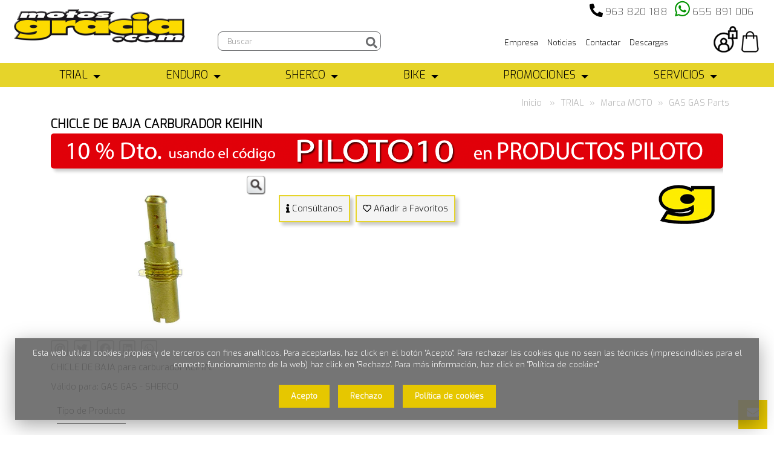

--- FILE ---
content_type: text/html; Charset=ISO-8859-1
request_url: https://motosgracia.com/chicle-de-baja-carburador-keihin/gas-gas-parts/marca-moto/trial/582/219.html
body_size: 19039
content:

<!doctype html>
<html>
  <head>
	<!--ESTILOS--> 
	<link rel="stylesheet" href="/css/estilos-fichaproducto.css">
	<link rel="stylesheet" type="text/css" media="screen" href="/css/estilodinamico.asp">
	 
<meta charset="windows-1252"> 
 
<meta name="viewport" content="width=device-width, initial-scale=1.0, maximum-scale=1.0, user-scalable=no" />  <!--Mobile Specific Meta Tag-->
 <!--Favicon-->
<link rel="apple-touch-icon" sizes="57x57" href="/favicon/apple-icon-57x57.png">
<link rel="apple-touch-icon" sizes="60x60" href="/favicon/apple-icon-60x60.png">
<link rel="apple-touch-icon" sizes="72x72" href="/favicon/apple-icon-72x72.png">
<link rel="apple-touch-icon" sizes="76x76" href="/favicon/apple-icon-76x76.png">
<link rel="apple-touch-icon" sizes="114x114" href="/favicon/apple-icon-114x114.png">
<link rel="apple-touch-icon" sizes="120x120" href="/favicon/apple-icon-120x120.png">
<link rel="apple-touch-icon" sizes="144x144" href="/favicon/apple-icon-144x144.png">
<link rel="apple-touch-icon" sizes="152x152" href="/favicon/apple-icon-152x152.png">
<link rel="apple-touch-icon" sizes="180x180" href="/favicon/apple-icon-180x180.png">
<link rel="icon" type="image/png" sizes="192x192"  href="/favicon/android-icon-192x192.png">
<link rel="icon" type="image/png" sizes="32x32" href="/favicon/favicon-32x32.png">
<link rel="icon" type="image/png" sizes="96x96" href="/favicon/favicon-96x96.png">
<link rel="icon" type="image/png" sizes="16x16" href="/favicon/favicon-16x16.png">
<link rel="manifest" href="/favicon/manifest.json">

 <link rel="canonical" href="https://motosgracia.com/chicle-de-baja-carburador-keihin/carburacion/productos-moto/trial/582/192.html" />

<meta name="msapplication-TileColor" content="#ffffff">
<meta name="msapplication-TileImage" content="/favicon/ms-icon-144x144.png">
<meta name="theme-color" content="#ffffff">

<link rel="image_src" href="https://motosgracia.com/gestion/imagenesges/amp/chicle-de-baja-carburador-keihin.jpg" />
<meta property="og:title" content="Productos Moto | TRIAL | CHICLE DE BAJA" />
<meta property="og:type" content="product" />
<meta property="og:url" content="https://motosgracia.com/chicle-de-baja-carburador-keihin/gas-gas-parts/marca-moto/trial/582/219.html" />
<meta property="og:image" content="https://motosgracia.com/gestion/imagenesges/amp/chicle-de-baja-carburador-keihin.jpg" />
<meta property="og:description" content="Carburador KEIHIN" />

<meta name="geo.region" content="ES-VC" />
<meta name="geo.placename" content="Valencia" />
<meta name="geo.position" content="39.477182;-0.390713" />
<meta name="ICBM" content="39.477182, -0.390713" />
<meta name="robots" content="ALL">
<meta name="language" content="es">
<meta name="Copyright" content="Upperclick">
<meta name="subject" content="MOTOS GRACIA" />
<meta name="Author" content="MOTOS GRACIA">
<meta http-equiv="Content-Language" content="es"/> 
<title>Productos Moto | TRIAL | CHICLE DE BAJA</title>
<META NAME="DESCRIPTION" CONTENT="Carburador KEIHIN">    <!--Modernizr-->
		<script src="/js/libs/jquery-1.11.1.min.js"></script>	
		<script src="/js/plugins/jquery-latest.js"></script>
		<script src="/js/libs/modernizr.custom.js"></script>
		<script src="/js/libs/jquery-ui.js"></script>
    <!--Adding Media Queries Support for IE8-->
    <!--[if lt IE 9]>
      <script src="js/plugins/respond.js"></script>
    <![endif]-->
  	

<!-- PARA EL FANCY DE LA GALERIA DE FOTOS -->
<script type='text/javascript' src='/js/prettyPhoto/js/jquery.prettyPhoto.js'></script> 
<link  href="/js/fotorama/fotorama.css" rel="stylesheet">
<script src="/js/fotorama/fotorama.js"></script>
<script src="/js/jquery.elevatezoom.min.js"></script>
	
	
 <!--Master Slider Styles-->
    <link href="/js/masterslider/style/masterslider.css" rel="stylesheet" media="screen"> 
	<script src="/js/libs/jquery.fitvids.js"></script>
 <!--msgbox -->
	<script type="text/javascript" src="/js/msgbox/Scripts/jquery.msgBox.js"></script>
  <script src="/js/libs/bootstrap-select.js"></script>


  </head>

  <!--Body-->
  <body>
	
  	<!--Login Modal-->
    <div class="modal fade" id="loginModal" tabindex="-1" role="dialog" aria-hidden="true">
      <div class="modal-dialog">
        <div class="modal-content">
          <div class="modal-header">	
            <button type="button" class="close" data-dismiss="modal" aria-hidden="true"><i class="fas fa-times"></i></button>
		
            <span class="h2">Identifícate&nbsp;o&nbsp;<a href="/registro" class="detacalink">Regístrate</a></span>           
          </div>
          <div class="modal-body">
          <form class="login-form" action="/includes/INC_verificar.asp?idioma=" method="post">
 <input type="hidden" name="robot" id="robot" value="" > 
<input name="pagina" type="hidden" value="/chicle-de-baja-carburador-keihin/gas-gas-parts/marca-moto/trial/582/219.html">
            <div class="form-group group">
            	<label for="email2">Email</label>
              <input type="email" class="form-control" name="email2" id="email2" placeholder="mimail@mail.com" required>
            </div>
            <div class="form-group group">
            	<label for="clave2">Clave</label>
              <input type="password" class="form-control" name="clave2" id="clave2"  required>
              
<a class="help-link" href="Javascript:void(null);" onClick="$('#recordarclaveModal').modal('show');$('#loginModal').modal('hide');" id="recordarclave">¿Olvidaste tu clave?</a>
            </div>        

            <input class="btn btn-primary" type="submit" value="Validar">
          </form>
          </div>
        </div><!-- /.modal-content -->
      </div><!-- /.modal-dialog -->
    </div><!-- /.modal -->
    	<!--Login Modal-->
    <div class="modal fade" id="recordarclaveModal" tabindex="-1" role="dialog" aria-hidden="false">
      <div class="modal-dialog">
        <div class="modal-content">
          <div class="modal-header">
            <button type="button" class="close" data-dismiss="modal" aria-hidden="true"><i class="fa fa-times"></i></button>
          ¿Olvidaste tu clave?      
          </div>
          <div class="modal-body">     
		<form id="form1" name="form1" class="login-form2" method="post"  action="/includes/inc_recordar.asp?idioma=">

<input name="pagina" type="hidden" value="/chicle-de-baja-carburador-keihin/gas-gas-parts/marca-moto/trial/582/219.html">   		
		Si ha olvidado su clave,introduzca su e-mail y le enviaremos una copia:
   
<div class="form-group group">                
                <input type="email" class="form-control" name="email3" id="email3" placeholder="Introduzca su email" required>
              </div>             
              <input class="btn btn-black" type="submit"  value="Enviar datos">
            </form>
     
          </div>
        </div><!-- /.modal-content -->
      </div><!-- /.modal-dialog -->
    </div><!-- /.modal -->

    <!--Header-->


    <header data-offset-top="500" data-stuck="600" ><!--data-offset-top is when header converts to small variant and data-stuck when it becomes visible. Values in px represent position of scroll from top. Make sure there is at least 100px between those two values for smooth animation-->
      <!--Search Form-->
 
     
    <div id="cabecera" >
        <!-- menu superior -->
            	<nav class="menu"><ul class="main">
                <li class="has-submenu">                   
                    <a href="https://motosgracia.com/nuestra-tienda" >
                        Empresa
                    </a>
                </li>
            
                <li class="has-submenu">                   
                    <a href="https://motosgracia.com/noticias" >
                        Noticias
                    </a>
                </li>
            
                <li class="has-submenu">                   
                    <a href="https://motosgracia.com/contactar" >
                        Contactar
                    </a>
                </li>
            
                <li class="has-submenu">                   
                    <a href="https://motosgracia.com/descargas" >
                        Descargas
                    </a>
                </li>
            </ul></nav> 

        		<div id='google_translate_element'></div><script type='text/javascript'>
function googleTranslateElementInit() {
  new google.translate.TranslateElement({pageLanguage: 'es', includedLanguages: 'es,de,en,fr,it,pt', layout: google.translate.TranslateElement.InlineLayout.SIMPLE, gaTrack: true, gaId: 'UA-28810445-1'}, 'google_translate_element');
}
</script><script type='text/javascript' src='//translate.google.com/translate_a/element.js?cb=googleTranslateElementInit'></script>

<style>
#google_translate_element{margin-top:5px;margin-right: 10px; float:right}
#google_translate_element IMG{ display:inherit;max-width:none;}
.goog-te-gadget-simple{ border:none; background:transparent;}
.goog-te-gadget-simple .goog-te-menu-value{ color:#4B2818;}

</style>
  
			<!--TELEFONOS-->


 	<div id="telefonocabecera"> <div class="numerotel">
		
          <i class="fas fa-phone-alt fa-2x" aria-hidden="true" style="font-size: 1.5em;"></i>&nbsp;<a href="tel:963 820 188">963 820 188</a>&nbsp;&nbsp;
        
          <i class="fab fa-whatsapp fa-2x" aria-hidden="true" style="color:#019300;"></i>&nbsp;<a target="_blank" href="https://api.whatsapp.com/send?phone=655891006">655 891 006</a>&nbsp;
             	</div>
	</div>
<br clear="all">
	<div class="menu-toggle" style="text-align:center;"><i class="fa fa-list"></i><div style="font-size:15px;">MEN&Uacute;</div></div>  
    <div class="row">&nbsp;        
		<!--LOGO-->
		<div class="col-lg-3 col-md-3 col-sm-12">
         
        <a class="logo "  href="/">
            <img src="/gestion/imagenesges/delegaciones/0937287126.png" alt="MOTOS GRACIA"  title="MOTOS GRACIA">
        </a>
        
		</div>
		<!--buscador-->
		<div class="col-lg-3 col-md-3 col-sm-8 col-xs-7">
		<form action="" name="formbuscarmini" id="formbuscarmini" class="search-form" method="post" role="form" autocomplete="off">
       <input name="buscador" type="hidden" value="sin">
        <input name="frm" type="hidden" value="formbuscarmini">
        <input name="page" type="hidden" value="1" >
        <input name="mostrar" type="hidden" value="" >
      	      
            <div class="form-group">
              <label class="sr-only" for="search-hd">Búsqueda de producto</label>
              <input type="text" class="form-control" name="txtProducto" id="txtProducto" placeholder="Buscar" value="" onKeyUp="document.formbuscarmini.action='/busqueda/'+$('#txtProducto').val().replace(' ', '_');iSubmitEnter(event, document.formbuscarmini)"> <button type="button" name="buscador" class="formbutton" onclick="enviabuscadormini();"><i class="fas fa-search"></i></button>
          </div>
      </form>	
		</div>
		
			<!-- ICONOS -->
		<div class="col-lg-6 col-md-6 col-sm-4 col-xs-5">
				
			
			  <div class="toolbar group">


       
    <a class="mis_favoritos_btn" href="/favoritos" style="height: 44px;width: 40px;"></a><DIV style="display: none;" id="textocabecerafavorito">&nbsp;<span></span></DIV>
    
				 <a class="login-btn btn-outlined-invert" href="Javascript:void(null);" data-toggle="modal" data-target="#loginModal"><img src="/images/login.png" alt="Login" title="Login"></a>
						
           
				<div class="cart-btn icono_personalizado_compra" id="carroproductos" style='margin:0px;'></div>
          </div>
		
                </div>
	</div>
					
	<!--menu medio-->
	

        <div class="catalog-block">       
                  <link id="effect" rel="stylesheet" type="text/css" media="all" href="/js/webslidemenu/dropdown-effects/fade-down.css" />
  <link rel="stylesheet" type="text/css" media="all" href="/js/webslidemenu/webslidemenu.css" />
  <link id="theme" rel="stylesheet" type="text/css" media="all" href="/js/webslidemenu/color-skins/white-yellow.css" />
  <script type="text/javascript" src="/js/webslidemenu/webslidemenu.js"></script>

 <div class="topbarbg clearfix">
    <nav class="wsmenu clearfix">
      <ul class="wsmenu-list">
   
  
      
        <li aria-haspopup="true" class="primero">
         
        <a href="#" class="principal">
        TRIAL
        <span class="wsarrow"></span></a>
        
         
  
                 <div class="wsmegamenu clearfix">
            <div class="container-fluid">
              <div class="row">
                 
                 <ul class="link-list primero">
                  <li class="title">Productos MOTO</li>
                  
                  <li><a  href='/adhesivos/productos-moto/trial/140-c.html'><img src='/gestion/imagenesges/categorias/12401612121.png'  alt='Adhesivos' title='Adhesivos' width='30' style='margin-right: 10px;'>Adhesivos
                                 </a></li>
                                   
                  <li><a  href='/arranque/productos-moto/trial/218-c.html'><img src='/gestion/imagenesges/categorias/13144512121.png'  alt='Arranque' title='Arranque' width='30' style='margin-right: 10px;'>Arranque
                                 </a></li>
                                   
                  <li><a  href='/carburacion/productos-moto/trial/192-c.html'><img src='/gestion/imagenesges/categorias/13414812121.png'  alt='Carburación' title='Carburación' width='30' style='margin-right: 10px;'>Carburación
                                 </a></li>
                                   
                  <li><a  href='/electrico/productos-moto/trial/166-c.html'><img src='/gestion/imagenesges/categorias/13452412121.png'  alt='Eléctrico' title='Eléctrico' width='30' style='margin-right: 10px;'>Eléctrico
                                 </a></li>
                                   
                  <li><a  href='/embrague/productos-moto/trial/193-c.html'><img src='/gestion/imagenesges/categorias/10233920121.png'  alt='Embrague' title='Embrague' width='30' style='margin-right: 10px;'>Embrague
                                 </a></li>
                                   
                  <li><a  href='/escape/productos-moto/trial/182-c.html'><img src='/gestion/imagenesges/categorias/09581513121.png'  alt='Escape' title='Escape' width='30' style='margin-right: 10px;'>Escape
                                 </a></li>
                                   
                  <li><a  href='/estribos/productos-moto/trial/42-c.html'><img src='/gestion/imagenesges/categorias/1052020121.png'  alt='Estribos' title='Estribos' width='30' style='margin-right: 10px;'>Estribos
                                 </a></li>
                                   
                  <li><a  href='/filtros-de-aire/productos-moto/trial/185-c.html'><img src='/gestion/imagenesges/categorias/1243012121.png'  alt='Filtros de Aire' title='Filtros de Aire' width='30' style='margin-right: 10px;'>Filtros de Aire
                                 </a></li>
                                   
                  <li><a  href='/frenos/productos-moto/trial/165-c.html'><img src='/gestion/imagenesges/categorias/1319205321.png'  alt='Frenos' title='Frenos' width='30' style='margin-right: 10px;'>Frenos
                                 </a></li>
                                   
                  <li><a  href='/herramientas/productos-moto/trial/43-c.html'><img src='/gestion/imagenesges/categorias/1320712121.png'  alt='Herramientas' title='Herramientas' width='30' style='margin-right: 10px;'>Herramientas
                                 </a></li>
                                   
                  <li><a  href='/juntas/productos-moto/trial/262-c.html'><img src='/gestion/imagenesges/categorias/16164412121.png'  alt='Juntas' title='Juntas' width='30' style='margin-right: 10px;'>Juntas
                                 </a></li>
                                   
                  <li><a  href='/latiguillos/productos-moto/trial/270-c.html'><img src='/gestion/imagenesges/categorias/173787622.png'  alt='Latiguillos' title='Latiguillos' width='30' style='margin-right: 10px;'>Latiguillos
                                 </a></li>
                                   
                  <li><a  href='/lubricantes/productos-moto/trial/96-c.html'><img src='/gestion/imagenesges/categorias/12451312121.png'  alt='Lubricantes' title='Lubricantes' width='30' style='margin-right: 10px;'>Lubricantes
                                 </a></li>
                                   
                  <li><a  href='/mandos/productos-moto/trial/46-c.html'><img src='/gestion/imagenesges/categorias/1325405321.png'  alt='Mandos' title='Mandos' width='30' style='margin-right: 10px;'>Mandos
                                 </a></li>
                                   
                  <li><a  href='/manetas/productos-moto/trial/253-c.html'><img src='/gestion/imagenesges/categorias/185644221.png'  alt='Manetas' title='Manetas' width='30' style='margin-right: 10px;'>Manetas
                                 </a></li>
                                   
                  <li><a  href='/manillares/productos-moto/trial/261-c.html'><img src='/gestion/imagenesges/categorias/185174221.png'  alt='Manillares' title='Manillares' width='30' style='margin-right: 10px;'>Manillares
                                 </a></li>
                                   
                  <li><a  href='/motor/productos-moto/trial/156-c.html'><img src='/gestion/imagenesges/categorias/1247912121.png'  alt='Motor' title='Motor' width='30' style='margin-right: 10px;'>Motor
                                 </a></li>
                                   
                  <li><a  href='/pedales/productos-moto/trial/141-c.html'><img src='/gestion/imagenesges/categorias/12473612121.png'  alt='Pedales' title='Pedales' width='30' style='margin-right: 10px;'>Pedales
                                 </a></li>
                                   
                  <li><a  href='/piezas-bombas/productos-moto/trial/252-c.html'><img src='/gestion/imagenesges/categorias/12455912121.png'  alt='Piezas Bombas' title='Piezas Bombas' width='30' style='margin-right: 10px;'>Piezas Bombas
                                 </a></li>
                                   
                  <li><a  href='/plasticos/productos-moto/trial/226-c.html'><img src='/gestion/imagenesges/categorias/13072020121.png'  alt='Plásticos' title='Plásticos' width='30' style='margin-right: 10px;'>Plásticos
                                 </a></li>
                                   
                  <li><a  href='/protectores/productos-moto/trial/48-c.html'><img src='/gestion/imagenesges/categorias/17033012121.png'  alt='Protectores' title='Protectores' width='30' style='margin-right: 10px;'>Protectores
                                 </a></li>
                                   
                  <li><a  href='/punyos/productos-moto/trial/254-c.html'><img src='/gestion/imagenesges/categorias/1337215321.png'  alt='Puños' title='Puños' width='30' style='margin-right: 10px;'>Puños
                                 </a></li>
                                   
                  <li><a  href='/refrigeracion/productos-moto/trial/160-c.html'><img src='/gestion/imagenesges/categorias/1014113121.png'  alt='Refrigeración' title='Refrigeración' width='30' style='margin-right: 10px;'>Refrigeración
                                 </a></li>
                                   
                  <li><a  href='/ruedas/productos-moto/trial/97-c.html'><img src='/gestion/imagenesges/categorias/12441412121.png'  alt='Ruedas' title='Ruedas' width='30' style='margin-right: 10px;'>Ruedas
                                 </a></li>
                                   
                  <li><a  href='/suspension/productos-moto/trial/40-c.html'><img src='/gestion/imagenesges/categorias/12435212121.png'  alt='Suspensión' title='Suspensión' width='30' style='margin-right: 10px;'>Suspensión
                                 </a></li>
                                   
                  <li><a  href='/transmision/productos-moto/trial/49-c.html'><img src='/gestion/imagenesges/categorias/12433512121.png'  alt='Transmisión' title='Transmisión' width='30' style='margin-right: 10px;'>Transmisión
                                 </a></li>
                                   
                   </ul>
                   
                   
                 <ul class="link-list ">
                  <li class="title">Motos</li>
                  
                  <li><a  href='/nuevas/motos/trial/9-c.html'><img src='/gestion/imagenesges/categorias/13083815221.png'  alt='Nuevas' title='Nuevas' width='30' style='margin-right: 10px;'>Nuevas
                                 </a></li>
                                   
                  <li><a  href='/ocasion/motos/trial/2-c.html'><img src='/gestion/imagenesges/categorias/13085415221.png'  alt='Ocasión' title='Ocasión' width='30' style='margin-right: 10px;'>Ocasión
                                 </a></li>
                                   
                   </ul>
                   
                   
                 <ul class="link-list ">
                  <li class="title">Productos PILOTO</li>
                  
                  <li><a  href='/accesorios/productos-piloto/trial/222-c.html'><img src='/gestion/imagenesges/categorias/1851594221.png'  alt='Accesorios' title='Accesorios' width='30' style='margin-right: 10px;'>Accesorios
                                 </a></li>
                                   
                  <li><a  href='/bolsas-y-rinyoneras/productos-piloto/trial/238-c.html'><img src='/gestion/imagenesges/categorias/09495315121.png'  alt='Bolsas y Riñoneras' title='Bolsas y Riñoneras' width='30' style='margin-right: 10px;'>Bolsas y Riñoneras
                                 </a></li>
                                   
                  <li><a  href='/botas/productos-piloto/trial/7-c.html'><img src='/gestion/imagenesges/categorias/13181012121.png'  alt='Botas' title='Botas' width='30' style='margin-right: 10px;'>Botas
                                 </a></li>
                                   
                  <li><a  href='/calcetines/productos-piloto/trial/197-c.html'><img src='/gestion/imagenesges/categorias/18412914121.png'  alt='Calcetines' title='Calcetines' width='30' style='margin-right: 10px;'>Calcetines
                                 </a></li>
                                   
                  <li><a  href='/camisetas/productos-piloto/trial/177-c.html'><img src='/gestion/imagenesges/categorias/13301213121.png'  alt='Camisetas' title='Camisetas' width='30' style='margin-right: 10px;'>Camisetas
                                 </a></li>
                                   
                  <li><a  href='/cascos/productos-piloto/trial/19-c.html'><img src='/gestion/imagenesges/categorias/13185512121.png'  alt='Cascos' title='Cascos' width='30' style='margin-right: 10px;'>Cascos
                                 </a></li>
                                   
                  <li><a  href='/chaquetas/productos-piloto/trial/23-c.html'><img src='/gestion/imagenesges/categorias/13191012121.png'  alt='Chaquetas' title='Chaquetas' width='30' style='margin-right: 10px;'>Chaquetas
                                 </a></li>
                                   
                  <li><a  href='/guantes/productos-piloto/trial/24-c.html'><img src='/gestion/imagenesges/categorias/18062614121.png'  alt='Guantes' title='Guantes' width='30' style='margin-right: 10px;'>Guantes
                                 </a></li>
                                   
                  <li><a  href='/pantalones-/productos-piloto/trial/132-c.html'><img src='/gestion/imagenesges/categorias/18375314121.png'  alt='Pantalones ' title='Pantalones ' width='30' style='margin-right: 10px;'>Pantalones 
                                 </a></li>
                                   
                  <li><a  href='/protecciones/productos-piloto/trial/136-c.html'><img src='/gestion/imagenesges/categorias/13293118121.png'  alt='Protecciones' title='Protecciones' width='30' style='margin-right: 10px;'>Protecciones
                                 </a></li>
                                   
                  <li><a  href='/junior/productos-piloto/trial/8-c.html'><img src='/gestion/imagenesges/categorias/13175112121.png'  alt='JUNIOR' title='JUNIOR' width='30' style='margin-right: 10px;'>JUNIOR
                                 </a></li>
                                   
                   </ul>
                   
                   
                 <ul class="link-list ">
                  <li class="title">Moda CASUAL</li>
                  
                  <li><a  href='/camisetas/moda-casual/trial/195-c.html'><img src='/gestion/imagenesges/categorias/12302915121.png'  alt='Camisetas' title='Camisetas' width='30' style='margin-right: 10px;'>Camisetas
                                 </a></li>
                                   
                  <li><a  href='/complementos/moda-casual/trial/198-c.html'><img src='/gestion/imagenesges/categorias/12182015121.png'  alt='Complementos' title='Complementos' width='30' style='margin-right: 10px;'>Complementos
                                 </a></li>
                                   
                  <li><a  href='/gorras/moda-casual/trial/196-c.html'><img src='/gestion/imagenesges/categorias/12304115121.png'  alt='Gorras' title='Gorras' width='30' style='margin-right: 10px;'>Gorras
                                 </a></li>
                                   
                  <li><a  href='/chaquetas-y-sudaderas/moda-casual/trial/199-c.html'><img src='/gestion/imagenesges/categorias/1218015121.png'  alt='Chaquetas y Sudaderas' title='Chaquetas y Sudaderas' width='30' style='margin-right: 10px;'>Chaquetas y Sudaderas
                                 </a></li>
                                   
                  <li><a  href='/zapatillas/moda-casual/trial/260-c.html'><img src='/gestion/imagenesges/categorias/1233103221.png'  alt='Zapatillas' title='Zapatillas' width='30' style='margin-right: 10px;'>Zapatillas
                                 </a></li>
                                   
                   </ul>
                   
                   
                 <ul class="link-list ">
                  <li class="title">Marca MOTO</li>
                  
                  <li><a  href='/gas-gas-parts/marca-moto/trial/219-c.html'><img src='/gestion/imagenesges/categorias/18385319121.png'  alt='GAS GAS Parts' title='GAS GAS Parts' width='30' style='margin-right: 10px;'>GAS GAS Parts
                                 </a></li>
                                   
                  <li><a  href='/beta-parts/marca-moto/trial/144-c.html'><img src='/gestion/imagenesges/categorias/18392819121.png'  alt='BETA Parts' title='BETA Parts' width='30' style='margin-right: 10px;'>BETA Parts
                                 </a></li>
                                   
                  <li><a  href='/montesa-parts/marca-moto/trial/145-c.html'><img src='/gestion/imagenesges/categorias/18394819121.png'  alt='MONTESA Parts' title='MONTESA Parts' width='30' style='margin-right: 10px;'>MONTESA Parts
                                 </a></li>
                                   
                  <li><a  href='/sherco-parts/marca-moto/trial/143-c.html'><img src='/gestion/imagenesges/categorias/1840619121.png'  alt='SHERCO Parts' title='SHERCO Parts' width='30' style='margin-right: 10px;'>SHERCO Parts
                                 </a></li>
                                   
                  <li><a  href='/trs-parts/marca-moto/trial/255-c.html'><img src='/gestion/imagenesges/categorias/18441219121.png'  alt='TRS Parts' title='TRS Parts' width='30' style='margin-right: 10px;'>TRS Parts
                                 </a></li>
                                   
                   </ul>
                   
                   
              </div>

            </div>
          </div>
               
        </li>
       
         
      
      
        <li aria-haspopup="true" >
         
        <a href="#" class="principal">
        ENDURO
        <span class="wsarrow"></span></a>
        
         
  
                 <div class="wsmegamenu clearfix">
            <div class="container-fluid">
              <div class="row">
                 
                 <ul class="link-list primero">
                  <li class="title">Productos MOTO</li>
                  
                  <li><a  href='/adhesivos/productos-moto/enduro/201-c.html'><img src='/gestion/imagenesges/categorias/18291814121.png'  alt='Adhesivos' title='Adhesivos' width='30' style='margin-right: 10px;'>Adhesivos
                                 </a></li>
                                   
                  <li><a  href='/admision/productos-moto/enduro/120-c.html'><img src='/gestion/imagenesges/categorias/09371620121.png'  alt='Admisión' title='Admisión' width='30' style='margin-right: 10px;'>Admisión
                                 </a></li>
                                   
                  <li><a  href='/caballetes,-estribos-y-pedales/productos-moto/enduro/137-c.html'><img src='/gestion/imagenesges/categorias/101332111021.png'  alt='Caballetes, Estribos y Pedales' title='Caballetes, Estribos y Pedales' width='30' style='margin-right: 10px;'>Caballetes, Estribos y Pedales
                                 </a></li>
                                   
                  <li><a  href='/electrico/productos-moto/enduro/168-c.html'><img src='/gestion/imagenesges/categorias/09424820121.png'  alt='Eléctrico' title='Eléctrico' width='30' style='margin-right: 10px;'>Eléctrico
                                 </a></li>
                                   
                  <li><a  href='/embrague/productos-moto/enduro/77-c.html'><img src='/gestion/imagenesges/categorias/10241720121.png'  alt='Embrague' title='Embrague' width='30' style='margin-right: 10px;'>Embrague
                                 </a></li>
                                   
                  <li><a  href='/escapes/productos-moto/enduro/76-c.html'><img src='/gestion/imagenesges/categorias/09414620121.png'  alt='Escapes' title='Escapes' width='30' style='margin-right: 10px;'>Escapes
                                 </a></li>
                                   
                  <li><a  href='/frenos/productos-moto/enduro/115-c.html'><img src='/gestion/imagenesges/categorias/10471420121.png'  alt='Frenos' title='Frenos' width='30' style='margin-right: 10px;'>Frenos
                                 </a></li>
                                   
                  <li><a  href='/herramientas-y-accesorios/productos-moto/enduro/118-c.html'><img src='/gestion/imagenesges/categorias/18541314121.png'  alt='Herramientas y Accesorios' title='Herramientas y Accesorios' width='30' style='margin-right: 10px;'>Herramientas y Accesorios
                                 </a></li>
                                   
                  <li><a  href='/juntas/productos-moto/enduro/123-c.html'><img src='/gestion/imagenesges/categorias/09355520121.png'  alt='Juntas' title='Juntas' width='30' style='margin-right: 10px;'>Juntas
                                 </a></li>
                                   
                  <li><a  href='/lubricantes/productos-moto/enduro/122-c.html'><img src='/gestion/imagenesges/categorias/18283014121.png'  alt='Lubricantes' title='Lubricantes' width='30' style='margin-right: 10px;'>Lubricantes
                                 </a></li>
                                   
                  <li><a  href='/mandos/productos-moto/enduro/139-c.html'><img src='/gestion/imagenesges/categorias/185364221.png'  alt='Mandos' title='Mandos' width='30' style='margin-right: 10px;'>Mandos
                                 </a></li>
                                   
                  <li><a  href='/neumaticos/productos-moto/enduro/117-c.html'><img src='/gestion/imagenesges/categorias/18285314121.png'  alt='Neumáticos' title='Neumáticos' width='30' style='margin-right: 10px;'>Neumáticos
                                 </a></li>
                                   
                  <li><a  href='/plasticos/productos-moto/enduro/189-c.html'><img src='/gestion/imagenesges/categorias/13075620121.png'  alt='Plásticos' title='Plásticos' width='30' style='margin-right: 10px;'>Plásticos
                                 </a></li>
                                   
                  <li><a  href='/protectores/productos-moto/enduro/235-c.html'><img src='/gestion/imagenesges/categorias/18484214121.png'  alt='Protectores' title='Protectores' width='30' style='margin-right: 10px;'>Protectores
                                 </a></li>
                                   
                  <li><a  href='/suspensiones/productos-moto/enduro/138-c.html'><img src='/gestion/imagenesges/categorias/09365220121.png'  alt='Suspensiones' title='Suspensiones' width='30' style='margin-right: 10px;'>Suspensiones
                                 </a></li>
                                   
                  <li><a  href='/transmision/productos-moto/enduro/73-c.html'><img src='/gestion/imagenesges/categorias/09384420121.png'  alt='Transmisión' title='Transmisión' width='30' style='margin-right: 10px;'>Transmisión
                                 </a></li>
                                   
                   </ul>
                   
                   
                 <ul class="link-list ">
                  <li class="title">Productos PILOTO</li>
                  
                  <li><a  href='/accesorios/productos-piloto/enduro/134-c.html'><img src='/gestion/imagenesges/categorias/13305918121.png'  alt='Accesorios' title='Accesorios' width='30' style='margin-right: 10px;'>Accesorios
                                 </a></li>
                                   
                  <li><a  href='/botas/productos-piloto/enduro/28-c.html'><img src='/gestion/imagenesges/categorias/18081014121.png'  alt='Botas' title='Botas' width='30' style='margin-right: 10px;'>Botas
                                 </a></li>
                                   
                  <li><a  href='/camisetas/productos-piloto/enduro/131-c.html'><img src='/gestion/imagenesges/categorias/18064514121.png'  alt='Camisetas' title='Camisetas' width='30' style='margin-right: 10px;'>Camisetas
                                 </a></li>
                                   
                  <li><a  href='/cascos/productos-piloto/enduro/130-c.html'><img src='/gestion/imagenesges/categorias/1807014121.png'  alt='Cascos' title='Cascos' width='30' style='margin-right: 10px;'>Cascos
                                 </a></li>
                                   
                  <li><a  href='/chaquetas/productos-piloto/enduro/200-c.html'><img src='/gestion/imagenesges/categorias/18071514121.png'  alt='Chaquetas' title='Chaquetas' width='30' style='margin-right: 10px;'>Chaquetas
                                 </a></li>
                                   
                  <li><a  href='/gafas/productos-piloto/enduro/31-c.html'><img src='/gestion/imagenesges/categorias/1852464221.png'  alt='Gafas' title='Gafas' width='30' style='margin-right: 10px;'>Gafas
                                 </a></li>
                                   
                  <li><a  href='/guantes/productos-piloto/enduro/33-c.html'><img src='/gestion/imagenesges/categorias/18075514121.png'  alt='Guantes' title='Guantes' width='30' style='margin-right: 10px;'>Guantes
                                 </a></li>
                                   
                  <li><a  href='/pantalones/productos-piloto/enduro/34-c.html'><img src='/gestion/imagenesges/categorias/18373414121.png'  alt='Pantalones' title='Pantalones' width='30' style='margin-right: 10px;'>Pantalones
                                 </a></li>
                                   
                   </ul>
                   
                   
                 <ul class="link-list ">
                  <li class="title">Motos</li>
                  
                  <li><a  href='/nuevas/motos/enduro/10-c.html'><img src='/gestion/imagenesges/categorias/13092215221.png'  alt='Nuevas' title='Nuevas' width='30' style='margin-right: 10px;'>Nuevas
                                 </a></li>
                                   
                  <li><a  href='/ocasion/motos/enduro/102-c.html'><img src='/gestion/imagenesges/categorias/13093615221.png'  alt='Ocasión' title='Ocasión' width='30' style='margin-right: 10px;'>Ocasión
                                 </a></li>
                                   
                   </ul>
                   
                   
              </div>

            </div>
          </div>
               
        </li>
       
         
      
      
        <li aria-haspopup="true" >
         
        <a href="#" class="principal">
        SHERCO
        <span class="wsarrow"></span></a>
        
         
  
                 <div class="wsmegamenu clearfix">
            <div class="container-fluid">
              <div class="row">
                 
                 <ul class="link-list primero">
                  <li class="title">Motos NUEVAS</li>
                  
                  <li><a  href='/enduro-50cc-125cc/motos-nuevas/sherco/268-c.html'><img src='/gestion/imagenesges/categorias/1351205923.png'  alt='ENDURO 50CC/125CC' title='ENDURO 50CC/125CC' width='30' style='margin-right: 10px;'>ENDURO 50CC/125CC
                                 </a></li>
                                   
                  <li><a  href='/supermotard-50cc-125cc/motos-nuevas/sherco/269-c.html'><img src='/gestion/imagenesges/categorias/135135923.png'  alt='SUPERMOTARD 50CC/125CC' title='SUPERMOTARD 50CC/125CC' width='30' style='margin-right: 10px;'>SUPERMOTARD 50CC/125CC
                                 </a></li>
                                   
                  <li><a  href='/scooter/motos-nuevas/sherco/282-c.html'><img src='/gestion/imagenesges/categorias/1134539725.png'  alt='SCOOTER' title='SCOOTER' width='30' style='margin-right: 10px;'>SCOOTER
                                 </a></li>
                                   
                  <li><a  href='/trial/motos-nuevas/sherco/277-c.html'><img src='/gestion/imagenesges/categorias/1301120923.png'  alt='TRIAL' title='TRIAL' width='30' style='margin-right: 10px;'>TRIAL
                                 </a></li>
                                   
                   </ul>
                   
                   
                 <ul class="link-list ">
                  <li class="title">Productos MOTO</li>
                  
                  <li><a  href='/accesorios/productos-moto/sherco/281-c.html'><img src='/gestion/imagenesges/categorias/1338523924.png'  alt='Accesorios' title='Accesorios' width='30' style='margin-right: 10px;'>Accesorios
                                 </a></li>
                                   
                  <li><a  href='/escape/productos-moto/sherco/280-c.html'><img src='/gestion/imagenesges/categorias/12355625424.png'  alt='Escape' title='Escape' width='30' style='margin-right: 10px;'>Escape
                                 </a></li>
                                   
                  <li><a  href='/manillares/productos-moto/sherco/275-c.html'><img src='/gestion/imagenesges/categorias/1353425923.png'  alt='Manillares' title='Manillares' width='30' style='margin-right: 10px;'>Manillares
                                 </a></li>
                                   
                  <li><a  href='/punyos/productos-moto/sherco/276-c.html'><img src='/gestion/imagenesges/categorias/1354295923.png'  alt='Puños' title='Puños' width='30' style='margin-right: 10px;'>Puños
                                 </a></li>
                                   
                   </ul>
                   
                   
                 <ul class="link-list ">
                  <li class="title">Productos PILOTO</li>
                  
                  <li><a  href='/cascos/productos-piloto/sherco/274-c.html'><img src='/gestion/imagenesges/categorias/1352435923.png'  alt='Cascos' title='Cascos' width='30' style='margin-right: 10px;'>Cascos
                                 </a></li>
                                   
                  <li><a  href='/ropa/productos-piloto/sherco/278-c.html'><img src='/gestion/imagenesges/categorias/1152105324.png'  alt='Ropa' title='Ropa' width='30' style='margin-right: 10px;'>Ropa
                                 </a></li>
                                   
                  <li><a  href='/accesorios/productos-piloto/sherco/279-c.html'><img src='/gestion/imagenesges/categorias/1305111324.png'  alt='Accesorios' title='Accesorios' width='30' style='margin-right: 10px;'>Accesorios
                                 </a></li>
                                   
                   </ul>
                   
                   
              </div>

            </div>
          </div>
               
        </li>
       
         
      
      
        <li aria-haspopup="true" >
         
        <a href="#" class="principal">
        BIKE
        <span class="wsarrow"></span></a>
        
         
  
                 <div class="wsmegamenu clearfix">
            <div class="container-fluid">
              <div class="row">
                 
                 <ul class="link-list primero">
                  <li class="title">Productos BICI</li>
                  
                  <li><a  href='/adhesivos/productos-bici/bike/250-c.html'><img src='/gestion/imagenesges/categorias/17524719121.png'  alt='Adhesivos' title='Adhesivos' width='30' style='margin-right: 10px;'>Adhesivos
                                 </a></li>
                                   
                  <li><a  href='/accesorios-y-herramientas/productos-bici/bike/229-c.html'><img src='/gestion/imagenesges/categorias/17181619121.png'  alt='Accesorios y Herramientas' title='Accesorios y Herramientas' width='30' style='margin-right: 10px;'>Accesorios y Herramientas
                                 </a></li>
                                   
                  <li><a  href='/bastidor/productos-bici/bike/249-c.html'><img src='/gestion/imagenesges/categorias/18155619121.png'  alt='Bastidor' title='Bastidor' width='30' style='margin-right: 10px;'>Bastidor
                                 </a></li>
                                   
                  <li><a  href='/controles/productos-bici/bike/245-c.html'><img src='/gestion/imagenesges/categorias/1714819121.png'  alt='Controles' title='Controles' width='30' style='margin-right: 10px;'>Controles
                                 </a></li>
                                   
                  <li><a  href='/frenos/productos-bici/bike/247-c.html'><img src='/gestion/imagenesges/categorias/1651219121.png'  alt='Frenos' title='Frenos' width='30' style='margin-right: 10px;'>Frenos
                                 </a></li>
                                   
                  <li><a  href='/ruedas-neumaticos/productos-bici/bike/248-c.html'><img src='/gestion/imagenesges/categorias/16573719121.png'  alt='Ruedas & Neumáticos' title='Ruedas & Neumáticos' width='30' style='margin-right: 10px;'>Ruedas & Neumáticos
                                 </a></li>
                                   
                  <li><a  href='/transmision/productos-bici/bike/246-c.html'><img src='/gestion/imagenesges/categorias/16552419121.png'  alt='Transmisión' title='Transmisión' width='30' style='margin-right: 10px;'>Transmisión
                                 </a></li>
                                   
                   </ul>
                   
                   
                 <ul class="link-list ">
                  <li class="title">EQUIPACION</li>
                  
                  <li><a  href='/camisetas/equipacion/bike/239-c.html'><img src='/gestion/imagenesges/categorias/12481315121.png'  alt='Camisetas' title='Camisetas' width='30' style='margin-right: 10px;'>Camisetas
                                 </a></li>
                                   
                  <li><a  href='/pantalones/equipacion/bike/240-c.html'><img src='/gestion/imagenesges/categorias/12482615121.png'  alt='Pantalones' title='Pantalones' width='30' style='margin-right: 10px;'>Pantalones
                                 </a></li>
                                   
                  <li><a  href='/cascos/equipacion/bike/243-c.html'><img src='/gestion/imagenesges/categorias/13251618121.png'  alt='Cascos' title='Cascos' width='30' style='margin-right: 10px;'>Cascos
                                 </a></li>
                                   
                  <li><a  href='/guantes/equipacion/bike/241-c.html'><img src='/gestion/imagenesges/categorias/18422314121.png'  alt='Guantes' title='Guantes' width='30' style='margin-right: 10px;'>Guantes
                                 </a></li>
                                   
                  <li><a  href='/calcetines/equipacion/bike/231-c.html'><img src='/gestion/imagenesges/categorias/1842414121.png'  alt='Calcetines' title='Calcetines' width='30' style='margin-right: 10px;'>Calcetines
                                 </a></li>
                                   
                  <li><a  href='/calzado/equipacion/bike/242-c.html'><img src='/gestion/imagenesges/categorias/1235153221.png'  alt='Calzado' title='Calzado' width='30' style='margin-right: 10px;'>Calzado
                                 </a></li>
                                   
                  <li><a  href='/protecciones/equipacion/bike/244-c.html'><img src='/gestion/imagenesges/categorias/1329118121.png'  alt='Protecciones' title='Protecciones' width='30' style='margin-right: 10px;'>Protecciones
                                 </a></li>
                                   
                   </ul>
                   
                   
                 <ul class="link-list ">
                  <li class="title">Bicicletas</li>
                  
                  <li><a  href='/jitsie/bicicletas/bike/256-c.html'><img src='/gestion/imagenesges/categorias/18525519121.png'  alt='JITSIE' title='JITSIE' width='30' style='margin-right: 10px;'>JITSIE
                                 </a></li>
                                   
                   </ul>
                   
                   
              </div>

            </div>
          </div>
               
        </li>
       
         
      
      
        <li aria-haspopup="true" >
         
        <a href="#" class="principal">
        PROMOCIONES
        <span class="wsarrow"></span></a>
        
         
   
          <ul class="sub-menu">
          
            <li aria-haspopup="true">
            <a  href='http://motosgracia.com/packs' target='_self'><img src='/gestion/imagenesges/categorias/13542118121.png'  alt='PACKS' title='PACKS' width='30' style='margin-right: 10px;'>PACKS</a>
										
					
            </li>  
             
            <li aria-haspopup="true">
            <a  href='/outlet/promociones/257-c.html'><img src='/gestion/imagenesges/categorias/13543418121.png'  alt='OUTLET' title='OUTLET' width='30' style='margin-right: 10px;'>OUTLET</a>
										
					
            </li>  
             
          </ul>
      
                
        </li>
       
         
      
      
        <li aria-haspopup="true" >
         
        <a href="#" class="principal">
        SERVICIOS
        <span class="wsarrow"></span></a>
        
         
   
          <ul class="sub-menu">
          
            <li aria-haspopup="true">
            <a  href='/envio-de-producto/servicios/266-c.html'><img src='/gestion/imagenesges/categorias/1327622321.png'  alt='Envío de Producto' title='Envío de Producto' width='30' style='margin-right: 10px;'>Envío de Producto</a>
										
					
            </li>  
             
            <li aria-haspopup="true">
            <a  href='/canje-de-producto/servicios/221-c.html'><img src='/gestion/imagenesges/categorias/13265022321.png'  alt='Canje de Producto' title='Canje de Producto' width='30' style='margin-right: 10px;'>Canje de Producto</a>
										
					
            </li>  
             
            <li aria-haspopup="true">
            <a  href='/compra-personalizada/servicios/265-c.html'><img src='/gestion/imagenesges/categorias/0914222221.png'  alt='Compra Personalizada' title='Compra Personalizada' width='30' style='margin-right: 10px;'>Compra Personalizada</a>
										
					
            </li>  
             
            <li aria-haspopup="true">
            <a  href='/reparacion-motor/servicios/223-c.html'><img src='/gestion/imagenesges/categorias/09342320121.png'  alt='Reparación motor' title='Reparación motor' width='30' style='margin-right: 10px;'>Reparación motor</a>
										
					
            </li>  
             
          </ul>
      
                
        </li>
       
         
         
        
        
      </ul>
    </nav>


  </div>                    
                  
     </div>
		
	
    	<!--Mobile Menu Toggle-->
  
     
<!--TELEFONOS

 	<div id="telefonocabecera">
		
           <div class="numerotel"><i class="fas fa-phone fa-lg" aria-hidden="true"></i>&nbsp;<a href="tel:963 820 188">963 820 188</a></div>
        
            <div class="numerowsp"><i class="fab fa-whatsapp fa-lg" aria-hidden="true" style="color:#019300;"></i>&nbsp;<a href="tel:655 891 006">655 891 006</a></div>
           
	</div>

<div class="container">
	<div id='google_translate_element'></div><script type='text/javascript'>
function googleTranslateElementInit() {
  new google.translate.TranslateElement({pageLanguage: 'es', includedLanguages: 'es,de,en,fr,it,pt', layout: google.translate.TranslateElement.InlineLayout.SIMPLE, gaTrack: true, gaId: 'UA-28810445-1'}, 'google_translate_element');
}
</script><script type='text/javascript' src='//translate.google.com/translate_a/element.js?cb=googleTranslateElementInit'></script>
</div>
<style>
#google_translate_element{position:absolute;right:10px;top:60px;}
#google_translate_element IMG{ display:inherit;max-width:none;}
.goog-te-gadget-simple{ border:none; background:transparent;}
.goog-te-gadget-simple .goog-te-menu-value{ color:#fff;}
</style>

  -->       
    </header><!--Header Close-->  
        <!-- FIN MARCA ASOCIADA --> 
<div class="page-content container  fondoblanco" id="fotosvideo">
	
        <!--Breadcrumbs-->
      <ol class="container breadcrumb">

        <li><a href="https://motosgracia.com">Inicio</a></li>
<li><a href='/trial/98-i.html'><h2>TRIAL</h2></a></li><li><a href='/marca-moto/trial/67-i.html'><h2>Marca MOTO</h2></a></li><li><a href='/gas-gas-parts/marca-moto/trial/219-c.html'><h2>GAS GAS Parts</h2></a></li>
		       
      </ol><!--Breadcrumbs Close-->

	  <section class="catalog-single container" itemscope itemtype="http://schema.org/Product">
    
<span itemprop="offers" itemscope itemtype="http://schema.org/Offer">
<meta itemprop="sku" content="ME25690042" >
<meta itemprop="priceCurrency" content="EUR" />
<meta itemprop="price" content="7.95">
	
</span>
 	<meta itemprop="name" content="CHICLE DE BAJA CARBURADOR KEIHIN" >
    <meta itemprop='description' content='medida: 42 - 45 - 48'>  
		<h1>CHICLE DE BAJA CARBURADOR KEIHIN</h1>

<div class="row">
<div class="columnaproducto columna-14 col-lg-12 col-md-12 col-sm-12 col-xs-12">

  <section class="banners-aleatorios">      	
 <div class="row centered"><div class="banner col-lg-12 col-md-12 col-sm-12 col-xs-12 box"><a rel="nofollow"href=https://motosgracia.com/10-productos-piloto-trial-(trial)/promocion/93-promo.html onclick="window.location.href='/cuenta.asp?tabla=banners_seccion&amp;cod=46&amp;idioma='"><span class='h5'  style='display:none;'>DESCUENTO PRODUCTOS PILOTO</span><img class='img-polaroid' src="/gestion/imagenesges/banners_seccion/0941586524.png" alt="DESCUENTO PRODUCTOS PILOTO" title="DESCUENTO PRODUCTOS PILOTO"></a></div></div>       
</section>

</div>
</div><div class="row"><div class="row">
<div class="columnaproducto columna-7 col-lg-4 col-md-4 col-sm-12 col-xs-12">

				   <div id="containerfotos">
								 
					<!--Product Gallery-->
					
					<!--FOTO!-->  			
					
		<div class="fotorama" data-width="100%" data-allowfullscreen="native" data-keyboard="true" data-nav="thumbs" data-autoplay="false" >					 
							
							<meta itemprop="image" content="https://motosgracia.com/gestion/imagenesges/amp/chicle-de-baja-carburador-keihin.jpg" />									
							 
<img class="zoom" src="/gestion/imagenesges/zoom/chicle-de-baja-carburador-keihin.jpg" id="chicle-de-baja-carburador-keihin.jpg" alt="CHICLE DE BAJA CARBURADOR KEIHIN" title="CHICLE DE BAJA CARBURADOR KEIHIN" data-zoom-image="/gestion/imagenesges/zoom/chicle-de-baja-carburador-keihin.jpg" />
						
						 
					 
		</div>
					 
						 
					<!--Product Gallery FIN-->
 </div>
 <div id="atributosmodelos"></div>          
    <script src="/js/jssocials/jssocials.min.js"></script>

    <link rel="stylesheet" type="text/css" href="/js/jssocials/jssocials.css" />
    <link rel="stylesheet" type="text/css" href="/js/jssocials/jssocials-theme-plain.css" />
 
 <div id="share"></div>

    <script>
       
        $("#share").jsSocials({
			showLabel: false,
			showCount: false,
			shareIn: "popup",
            shares: ["email", "twitter", "facebook", "linkedin", "whatsapp"]
        });
    </script>


</div>

<div class="columnaproducto columna-9 col-lg-8 col-md-8 col-sm-15 col-xs-15">

   
    	<!-- MAPA PARA LAS UBICACIONES --> 
        
       <!--  FIN MARCA ASOCIADA --> 
   
        <!-- MARCA ASOCIADA -->
        <div id='logomarca'><img src='/gestion/imagenesges/marcas/12413521121.png' alt='Gracia Motos' title='Gracia Motos'></div>
        <!-- FIN MARCA ASOCIADA --> 
    
               <form  action="" method="post" name="formodelos" id="formodelos"><input type="hidden" value="0" name="nohayatributosseleccionados" id="nohayatributosseleccionados"><input type="hidden" value=";" name="hayyaseleccionados" id="hayyaseleccionados">            <input type="hidden" value="false" name="mostrarelprimero" id="mostrarelprimero">    	                
                    <div  id="modelos">&nbsp;<input name="talla" id="talla" type="hidden" value="0"></div>
                
 <input type="hidden" name="qextrastiene" id="qextrastiene" value="">


<script>


$(document).ready(function() {
     $('[data-toggle="tooltip"]').tooltip()

	$('.extra').on('ifClicked', function(event){
		
		nombre="#check"+this.name

		if(this.value == 0){
			$(nombre).hide("fast");
		}
		else{			
			$(nombre).show(200); 
		}
	});
});
</script>


                </form>
    <!-- BLOQUE ficha-video-formulario-portes --> 
		
              <div class="promo-labels botones_mas_info">
  <!-- PARA LAS DESCRIPCION DE LOS ATRIBUTOS -->  

<!--PARA LAS DESCRIPCION DE LOS ATRIBUTOS-->
				<!-- INICIO ARCHIVO ADJUNTO -->                           
                
                <!-- FIN ARCHIVO ADJUNTO -->  
 				<!-- VIDEOS -->  
                
                <!--FIN VIDEOS -->
  		<!-- FORMULARIO CONTACTO -->

  

  <A HREF="Javascript:void(null);" data-toggle="modal" data-target="#formularioinfoproductomodal"><div><span><i class="fa fa-info"></i> Consúltanos</span></div></A>
 

  <A HREF="Javascript:void(null);" onClick="afavoritos(582,'favoritos')"><div><span id="iconofavorito"><i class='far fa-heart'></i></span>&nbsp;Añadir a Favoritos</div></A>

             <!-- FIN FORMULARIO CONTACTO -->
  <!--EXENTO PORTES -->
            <!--FIN EXENTO PORTES -->
				
              </div>  
             
			<!-- FIN BLOQUE ficha-video-formulario-portes --> 
</div>

<div class="columnaproducto columna-8 col-lg-12 col-md-12 col-sm-12 col-xs-12">
<p>CHICLE DE BAJA para carburador KEIHIN.</p>
<p>V&aacute;lido para: GAS GAS - SHERCO</p><div class="catalog-atributos">
	 <!-- SI SON ATRIBUTOS SIN BLOQUE-->
				
                        	<div class="atributo-familiasinbloque">
								<div class="cabecera" >
									Tipo de Producto
								</div>
								<div class="promo-labels">
									 
                                                <div>Carburación</div>
                                            
								</div>
							</div>			  	
              			 
 <!-- ATRIBUTOS PARA LAS CASAS-->

 
</div><!-- FIN ATRIBUTOS POR BLOQUE-->

</div>

     </section>

<!-- PARA EL FORMULARIO EN BOTÃ“N -->  
<!--Login Modal-->
    <div class="modal fade" id="formularioinfoproductomodal" tabindex="-1" role="dialog" aria-hidden="true">
      <div class="modal-dialog">

        <div class="modal-content">
          
           <div> <button type="button" class="close" data-dismiss="modal" aria-hidden="true"><i class="fa fa-times"></i></button> </div><div class="modal-header"> Solicitar información de&nbsp;CHICLE DE BAJA CARBURADOR KEIHIN </div>      
         
          <div class="modal-body">

    <p align="justify">
  
	
   <form method="post" action="/ajax/correo2.asp?idform=1&ide=3_1"  name="formularioproducto1" id="formularioproducto1" enctype="multipart/form-data">
 	
        <p class="text-muted">Puede ponerse en contacto con nosotros rellenando el siguiente formulario: </p> 
			
  			<input type="hidden" name="alta" size=40 value="alta">
            <input type="hidden" name="robot3_1" id="robot3_1" value="" >
            <input type="hidden" name="idform" id="idform" value="1" >
			<input type="hidden" name="producto" id="producto" value="CHICLE DE BAJA CARBURADOR KEIHIN" >
			<input type="hidden" name="pagina" id="pagina" value="/chicle-de-baja-carburador-keihin/gas-gas-parts/marca-moto/trial/582/219.html">
			<input type="hidden" name="pagina2" id="pagina2" value="">
          
            <script type="text/javascript">
  

 
				
                $(document).ready(function() {	
				 var datereservainicioArray = new Array;
        var datereservafinArray = new Array;
     
 $("#formularioproducto1").validate(); 					
					
						idioma="es"
					
					if ( $(".daterange").length  ) { 						
	 					
						$(".daterange").dateRangePicker({format:"DD/MM/YYYY",startOfWeek: 'monday',autoApply:!0,autoUpdateInput:!0,opens:"center",startDate: new Date,minDate:new Date,language:idioma,
		selectForward: true,
		beforeShowDay: function(date)
		{
 				reservada = true;
                for (i = 0; i < datereservainicioArray.length; i++) {						
                    if (date >= datereservainicioArray[i] && date <= datereservafinArray[i]) {reservada = false;}
                }
                return [reservada, reservada ? "" : "", reservada ? '' : 'No disponible'];
						
			
		}});
		$('.daterange').val('');
		
}
                });
				 
                var ya				
                function enviaformularioprod1() {
                    ya=true
                    if(ya){
                        var robot=document.getElementById('robot3_1').value;
                        if (robot!='no'){
                            alert("Rellene algún campo");
                            return false
                        }
                         
                    	}
                    	if (ya){	
							$("#formularioproducto1").submit();
							}
                }
                
            </script>
          
            <div class="row"><div class='form-group col-lg-12 col-md-12 col-sm-12 col-xs-12'><label for='campo1'>Nombre y Apellidos: * </label><br><input id='campo1' name='campo1' class='form-control' value='' required  type='text' ' onKeyUp='teclarobot("3_1");'/></div></div><div class="row"><div class='form-group col-lg-12 col-md-12 col-sm-12 col-xs-12'><label for='campo2'>E-Mail de contacto: * </label><br><input id='campo2' name='campo2' class='form-control' value='' required  type='email' ' onKeyUp='teclarobot("3_1");'/></div></div><div class="row"><div class='form-group col-lg-12 col-md-12 col-sm-12 col-xs-12'><label for='campo3'>Teléfono: * </label><br><input id='campo3' name='campo3' class='form-control' value='' required  type='text' ' onKeyUp='teclarobot("3_1");'/></div></div><div class="row"><div class='form-group col-lg-12 col-md-12 col-sm-12 col-xs-12'><label for='campo4'>Consulta: * </label><br><textarea class='form-control' name='campo4' cols=42 rows=4  required></textarea></div></div><div class="row"><div class='form-group col-lg-12 col-md-12 col-sm-12 col-xs-12'><label>Protección de Datos: * </label><br><textarea class='form-control' name='campo5' cols=42 rows=4  required readonly >De conformidad con el vigente Reglamento (UE) 2016/679, informamos que los datos de carácter personal de los Usuarios del sitio web se tratarán para la actividad de contactar y enviar información  según solicitud de la persona interesada. Dicho tratamiento de sus datos estará amparado en su propio consentimiento. Al pulsar el botón “ENVIAR”, el Usuario consiente el tratamiento de sus datos por parte de la empresa. Asimismo, le informamos que, salvo obligación legal o consentimiento expreso por su parte, no cederemos sus datos a terceros. Igualmente, se informa al Usuario que en cualquier momento puede ejercitar los derechos de acceso, rectificación o supresión de datos, así como disponer de otros derechos reconocidos en el presente documento y regulados en el Reglamento (UE) 2016/679, notificándolo a MOTOS GRACIA, Paseo de la Pechina, 28, 46008 Valencia ó info@motosgracia.com.</textarea><div class='checkbox'><input class='checkbox' type='checkbox' name='campo2-5' id='campo2-5'  value='Acepto la Protección de datos' required />&nbsp;Acepto la Protección de datos</div><label for='campo2-5' class='error' style='display:none'>Seleccione su forma de pago</label></p></div></div> 
            <em>*Obligatorio</em>
            <br>
		<input class="btn btn-primary btn-sm btn-block" type="button" value="Enviar" onclick="enviaformularioprod1()">
            
      	</form>
	
	
    </p>    
   
          </div>
        </div><!-- /.modal-content -->
      </div><!-- /.modal-dialog -->
    </div><!-- /.modal -->
		

  

<!-- PARA LAS DESCRIPCION DE LOS ATRIBUTOS -->  

<!--Descripcion atributo-->    
      <!--Tabs Widget-->
      <section class="tabs-widget">
        <!-- Nav tabs -->
        <ul class="nav nav-tabs">
         
          		<li><a href="#compatibles" data-toggle="tab" id="boton-compatible">Compatible con</a></li>
		   
        </ul>
		 
        <div class="tab-content">     
          
          
         
          <!--PRODUCTOS RELACIONADOS-->
		
		<!-- FIN COLORES RELACIONADOS-->
		
         <!--COMPATIBLES-->
          <div class="tab-pane fade" id="compatibles"></div>
		<!-- FIN COMPATIBLES-->
		

        </div>

 <br>

<div class="centrarboton"><a href="JavaScript:history.back(-1);"  class="btn btn-primary">Volver</a></div><br clear="all">


<br>
      </section><!--Tabs Widget Close-->
     
    
      
    </div><!--Page Content Close-->
<!--Sticky Buttons-->
   <div class="sticky-btns">
     
	 
   <form class="quick-contact"  method="post" action="/ajax/correo.asp?ide=0"  name="formularioglobal" id="formularioglobal" enctype="multipart/form-data">
 		Formulario de contacto
        <p class="text-muted">Puede ponerse en contacto con nosotros rellenando el siguiente formulario</p>          
  			<input type="hidden" name="alta" size=40 value="alta">
            <input type="hidden" name="robot0" id="robot0" value="" >
            <input type="hidden" name="idform" id="idform" value="19" >
          
            <script type="text/javascript">
                $(document).ready(function() {	
                   $("#formularioglobal").validate(); 	
                });					
            
                var ya				
                function enviaformularioc() {
                    ya=true
                    if(ya){
                        var robot=document.getElementById('robot0').value;
                        if (robot!='no'){
                            alert("Rellene algún campo");
                            return false
                        }
 
                    	}
                    	if (ya){	
							$("#formularioglobal").submit();
							}
                }
                
            </script>
          
            <div class="form-group"><label for='campo57'>Nombre y Apellidos: * </label><br><input class='form-control' id='campo57' name='campo57' required  type='text' ' value='' onKeyUp='teclarobot(0);'/></div><div class="form-group"><label for='campo58'>E-Mail de contacto: * </label><br><input class='form-control' id='campo58' name='campo58' required  type='email' ' value='' onKeyUp='teclarobot(0);'/></div><div class="form-group"><label for='campo59'>Teléfono: * </label><br><input class='form-control' id='campo59' name='campo59' required  type='text' ' value='' onKeyUp='teclarobot(0);'/></div><div class="form-group">Consulta: * <br><textarea class='form-control' name='campo60' cols=42 rows=4  required></textarea></div><div class="form-group">Protección de Datos: * <br><textarea class='form-control' name='campo61' cols=42 rows=4  required readonly >De conformidad con el vigente Reglamento (UE) 2016/679, informamos que los datos de carácter personal de los Usuarios del sitio web se tratarán para la actividad de contactar y enviar información  según solicitud de la persona interesada. Dicho tratamiento de sus datos estará amparado en su propio consentimiento. Al pulsar el botón “ENVIAR”, el Usuario consiente el tratamiento de sus datos por parte de la empresa. Asimismo, le informamos que, salvo obligación legal o consentimiento expreso por su parte, no cederemos sus datos a terceros. Igualmente, se informa al Usuario que en cualquier momento puede ejercitar los derechos de acceso, rectificación o supresión de datos, así como disponer de otros derechos reconocidos en el presente documento y regulados en el Reglamento (UE) 2016/679, notificándolo a MOTOS GRACIA, Paseo de la Pechina, 28, 46008 Valencia ó info@motosgracia.com.</textarea><div class='checkbox'><input class='checkbox' type='checkbox' name='campo2-61' id='campo2-61'  value='Acepto la Protección de datos' required />&nbsp;Acepto la Protección de datos</div><label for='campo2-61' class='error' style='display:none'>Campo Obligatorio</label></p></div> 
            <em>* Obligatorio</em><br>
            <br>
		<input class="btn btn-primary btn-sm btn-block" type="button" value="Enviar" onclick="enviaformularioc()">
            <br>
      	</form>
      <span id="qcf-btn"><i class="fa fa-envelope"></i></span>
      <span id="scrollTop-btn"><i class="fa fa-chevron-up"></i></span>
	 
    </div><!--Sticky Buttons Close-->    
  
      
  	<!--Footer-->
    <footer class="footer">
    	<div class="container">
      	<div class="row">
        	<div class="col-lg-5 col-md-5 col-sm-5">
          	<div class="info">
          
  
             <p>
                Paseo de la Pechina, 28<br>46008  Valencia (Valencia) <br><i class="fas fa-phone" aria-hidden="true"></i>&nbsp;Teléfono: &nbsp;<a href="tel:963 820 188">963 820 188</a>&nbsp;&nbsp;<i class="fas fa-mobile fa-lg" aria-hidden="true"></i>&nbsp;Móvil&nbsp;<a href="tel:655 891 006">655 891 006</a><br><i class="far fa-clock" aria-hidden="true"></i>&nbsp;De Lunes a Viernes de 9 a 14 hs. y 16 a 20 hs.</p>

              <div class="social">

              	<a href="https://www.facebook.com/motosgracia" target="_blank"><i class="fab fa-facebook-square fa-lg"></i></a>

              	<a href="http://instagram.com/motosgracia" target="_blank"><i class="fab fa-instagram fa-lg "></i></a>

              	<a href="https://twitter.com/MotosGracia" target="_blank"><i class="fab fa-twitter-square fa-lg"></i></a>

              	<a href="https://www.youtube.com/channel/UCW9jRb7TeHMh4JwyCnPhw-g/feed" target="_blank"><i class="fab fa-youtube-square fa-lg"></i></a>

              	<a href="https://plus.google.com/+Motosgracia" target="_blank"><i class="fab fa-google-plus-square fa-lg"></i></a>

              </div>



            </div>
          </div>
          <div class="col-lg-4 col-md-4 col-sm-4">
				<ul class="list-unstyled">

        <li>
			
			<a href='/avisoalegal/19-inf.html ' >Aviso Legal</a></li>

        <li>
			
			<a href='/gastosadeaenvío/34-inf.html ' >Gastos de Envío</a></li>

        <li>
			
			<a href='/formasadeapago/33-inf.html ' >Formas de Pago</a></li>

        <li>
			
			<a href='/garantías/28-inf.html ' >Garantías</a></li>

        <li>
			
			<a href='/devoluciones/37-inf.html ' >Devoluciones</a></li>

        <li>
			
			<a href='/medidaadeacascos/35-inf.html ' >Medida de Cascos</a></li>

        <li>
			
			<a href='/cambioadeatallasagratis/38-inf.html ' >Cambio de Tallas GRATIS</a></li>

        <li>
			
			<a href='/envíosainternacionales/36-inf.html ' >Envíos Internacionales</a></li>

        <li>
			
			<a href='/políticaadeacookies/41-inf.html ' >Política de Cookies</a></li>

 </ul>

           	
          </div>
			
			<div class="col-lg-3 col-md-3 col-sm-3 formasdepagopie">
   	

				 <div class="h2">Formas de pago</div>
				<div class="payment">
        
				<span title="Tarjeta "><i class="fab fa-cc-visa fa-3x"></i>&nbsp;<i class="fab fa-cc-mastercard fa-3x"></i></span>&nbsp;	
		
				<span title="Bizum "><i class="fas fa-mobile-alt  fa-3x"></i></span>&nbsp;	
		
				<span title="Transferencia "><i class="fas fa-exchange-alt fa-3x"></i></span>&nbsp;	
		
				<span title="Paypal "><i class="fab fa-cc-paypal fa-3x"></i></span>&nbsp;	
		
				
              
              </div> 
			<!--RESEÃ‘AS GOOGLE-->
			<br><a href="https://g.page/r/CTOb2NkDZOXIEBM/review" target="_blank"><img src="/images/Google.png" border="0" alt="Resenyas Google"></a>
				

	
          </div>
         
        </div>
		<!--esto se puede personalizar desde cabecera -->
		
				
        <div class="copyright">
        	<div class="row">
          	<div class="col-lg-12 col-md-12 col-sm-12">
              <p> <a href="/admin/" target="_blank"><img src="/admin/images/UPPERV5.png" border="1" alt="Panel de Control"></a></p>
            </div>
			
				
				
          
          </div>
				
          </div>
        </div>
      </div>
    </footer><!--Footer Close-->

<fieldset id="msgcookies" >
Esta web utiliza cookies propias y de terceros con fines analíticos. Para aceptarlas, haz click en el botón "Acepto". Para rechazar las cookies que no sean las técnicas (imprescindibles para el correcto funcionamiento de la web) haz click en "Rechazo". Para más información, haz click en "Política de cookies"
<br><br> 

<a class="btn btn-primary btn-msgcookies" href="Javascript:void(null);">Acepto</a>
<a class="btn btn-primary btn-msgcookiesno" href="Javascript:void(null);">Rechazo</a>

<a href="/políticaadeacookies/41-inf.html" class="btn btn-primary">Política de cookies</a>


</fieldset>
	<script defer src="/fontawesome/js/all.min.js"></script> 
	<script src="/js/libs/jquery-ui-1.10.4.custom.min.js"></script>
   	<script src="/js/libs/jquery.easing.min.js"></script>
	<script src="/js/plugins/bootstrap.min.js"></script>
	<script src="/js/plugins/smoothscroll.js"></script>		
	<script src="/js/plugins/icheck.min.js"></script>
	<script src="/js/plugins/jquery.placeholder.js"></script>
	<script src="/js/plugins/jquery.stellar.min.js"></script>
	<script src="/js/plugins/jquery.touchSwipe.min.js"></script>
	<script src="/js/plugins/jquery.shuffle.min.js"></script>
    <script src="/js/plugins/lightGallery.min.js"></script>
     <script src="/js/plugins/masterslider.min.js"></script>
	<script src="/js/wow.min.js"></script>
	<script src="/js/scripts.js"></script>
	<script src="/js/funciones.js"></script>

	<script src="/js/funciones-es.js"></script>

   <script src="/js/plugins/jquery.validate.min.js"></script>
<script>

$.extend($.validator.messages, {
 	required: 'Campo Obligatorio',
    remote: "Please fix this field.",
    email: "Introduce un email correcto",
    url: "Please enter a valid URL.",
    date: "Please enter a valid date.",
    dateISO: "Please enter a valid date (ISO).",
    number: "Please enter a valid number.",
    digits: "Please enter only digits.",
    creditcard: "Please enter a valid credit card number.",
    equalTo: "Please enter the same value again.",
    accept: "Please enter a value with a valid extension.",
    maxlength: jQuery.validator.format("Please enter no more than {0} characters."),
    minlength: jQuery.validator.format("Please enter at least {0} characters."),
    rangelength: jQuery.validator.format("Please enter a value between {0} and {1} characters long."),
    range: jQuery.validator.format("Please enter a value between {0} and {1}."),
    max: jQuery.validator.format("Please enter a value less than or equal to {0}."),
    min: jQuery.validator.format("Please enter a value greater than or equal to {0}.")
});
</script>

 		
	<script>
$(document).ready(function(){
 
			$("#boton-compatible").click(function(){
				$("#prelacionados").css({"display": "none"});
				$("#colrelacionados").css({"display": "none"});
				$("#compatibles").css({"display": "block"});
				if($("#compatibles").html() == ""){ 
					$('#compatibles').html('<div class="divcargando"><i class="fa fa-spinner fa-pulse fa-2x"></i>&nbsp;Cargando....</div>');
					$.get('/includes/productos_compatibles.asp', { idproducto: 582, idioma: ''},
					function(data){
						$('#compatibles').fadeIn(1000).html(data);
					}
				); 
				}
			});
	 
	if (3 == "1" || 3 > 0  ){
		cambiamodelo(0,582,1,0,0,'')
		
	}
	 
	
});
	
  $(function() {
	    


//PARA COLOCAR EL SCROLL EN LAS IMAGENS /VIDEO
    $('a[href*="#fotosvideo"]:not([href="#fotosvideo"])').click(function() {
      if (location.pathname.replace(/^\//,'') == this.pathname.replace(/^\//,'') && location.hostname == this.hostname) {
        var target = $(this.hash);
        target = target.length ? target : $('[name=' + this.hash.slice(1) +']');
        if (target.length) {
          $('html, body').animate({
            scrollTop: target.offset().top
          }, 1000);
          return false;
        }
      }
    });
  });



	</script> 
    
  </body><!--Body Close-->
</html>


--- FILE ---
content_type: text/css
request_url: https://motosgracia.com/css/styles.css
body_size: 65573
content:
header{position:sticky;top:0px;z-index: 100;background-color: #fff;}/**/
.filters-mobile{position:sticky !important;top:150px;}

audio, canvas, progress, video {
    display:inline-block;
    vertical-align:baseline;
}
audio:not([controls]) {
    display:none;
    height:0;
}
[hidden], template {
    display:none;
}

abbr[title] {
    border-bottom:1px dotted;
}
b, strong {
    font-weight:bold;
}
dfn {
    font-style:italic;
}

mark {
    background:#ff0;
    color:#000;
}
small {
    font-size:80%;
}
sub, sup {
    font-size:75%;
    line-height:0;
    position:relative;
    vertical-align:baseline
}
sup {
    top:-0.5em
}
sub {
    bottom:-0.25em
}

svg:not(:root) {
    overflow:hidden
}
figure {
    margin:1em 40px
}
hr {
    box-sizing:content-box;
    height:0
}
pre {
    overflow:auto
}
code, kbd, pre, samp {
    font-family:monospace, monospace;
    font-size:1em
}
button, input, optgroup, select, textarea {
    color:inherit;
    font:inherit;
    margin:0
}
button {
    overflow:visible
}
button, select {
    text-transform:none
}
button, html input[type="button"], input[type="reset"], input[type="submit"] {
    -webkit-appearance:button;
    cursor:pointer
}
button[disabled], html input[disabled] {
    cursor:default
}
button::-moz-focus-inner, input::-moz-focus-inner {
    border:0;
    padding:0
}
input {
    line-height:normal
}
input[type="checkbox"], input[type="radio"] {
    box-sizing:border-box;
    padding:0
}
input[type="number"]::-webkit-inner-spin-button, input[type="number"]::-webkit-outer-spin-button {
    height:auto
}
input[type="search"] {
    -webkit-appearance:textfield;
    box-sizing:content-box
}
input[type="search"]::-webkit-search-cancel-button, input[type="search"]::-webkit-search-decoration {
    -webkit-appearance:none
}
fieldset {
    border:1px solid #c0c0c0;
    margin:0 2px;
    padding:.35em .625em .75em
}
legend {
    border:0;
    padding:0
}
textarea {
    overflow:auto
}
optgroup {
    font-weight:bold
}
table {
    border-collapse:collapse;
    border-spacing:0
}



@font-face {
    font-family:'Glyphicons Halflings';
    src:url('../fonts/glyphicons-halflings-regular.eot');
    src:url('../fonts/glyphicons-halflings-regular.eot?#iefix') format('embedded-opentype'), url('../fonts/glyphicons-halflings-regular.woff2') format('woff2'), url('../fonts/glyphicons-halflings-regular.woff') format('woff'), url('../fonts/glyphicons-halflings-regular.ttf') format('truetype'), url('../fonts/glyphicons-halflings-regular.svg#glyphicons_halflingsregular') format('svg');
    font-display: fallback;
}
.glyphicon{position:relative;top:1px;display:inline-block;font-family:'Glyphicons Halflings';font-style:normal;font-weight:400;line-height:1;-webkit-font-smoothing:antialiased;-moz-osx-font-smoothing:grayscale}.glyphicon-asterisk:before{content:"\2a"}.glyphicon-plus:before{content:"\2b"}.glyphicon-eur:before,.glyphicon-euro:before{content:"\20ac"}.glyphicon-minus:before{content:"\2212"}.glyphicon-cloud:before{content:"\2601"}.glyphicon-envelope:before{content:"\2709"}.glyphicon-pencil:before{content:"\270f"}.glyphicon-glass:before{content:"\e001"}.glyphicon-music:before{content:"\e002"}.glyphicon-search:before{content:"\e003"}.glyphicon-heart:before{content:"\e005"}.glyphicon-star:before{content:"\e006"}.glyphicon-star-empty:before{content:"\e007"}.glyphicon-user:before{content:"\e008"}.glyphicon-film:before{content:"\e009"}.glyphicon-th-large:before{content:"\e010"}.glyphicon-th:before{content:"\e011"}.glyphicon-th-list:before{content:"\e012"}.glyphicon-ok:before{content:"\e013"}.glyphicon-remove:before{content:"\e014"}.glyphicon-zoom-in:before{content:"\e015"}.glyphicon-zoom-out:before{content:"\e016"}.glyphicon-off:before{content:"\e017"}.glyphicon-signal:before{content:"\e018"}.glyphicon-cog:before{content:"\e019"}.glyphicon-trash:before{content:"\e020"}.glyphicon-home:before{content:"\e021"}.glyphicon-file:before{content:"\e022"}.glyphicon-time:before{content:"\e023"}.glyphicon-road:before{content:"\e024"}.glyphicon-download-alt:before{content:"\e025"}.glyphicon-download:before{content:"\e026"}.glyphicon-upload:before{content:"\e027"}.glyphicon-inbox:before{content:"\e028"}.glyphicon-play-circle:before{content:"\e029"}.glyphicon-repeat:before{content:"\e030"}.glyphicon-refresh:before{content:"\e031"}.glyphicon-list-alt:before{content:"\e032"}.glyphicon-lock:before{content:"\e033"}.glyphicon-flag:before{content:"\e034"}.glyphicon-headphones:before{content:"\e035"}.glyphicon-volume-off:before{content:"\e036"}.glyphicon-volume-down:before{content:"\e037"}.glyphicon-volume-up:before{content:"\e038"}.glyphicon-qrcode:before{content:"\e039"}.glyphicon-barcode:before{content:"\e040"}.glyphicon-tag:before{content:"\e041"}.glyphicon-tags:before{content:"\e042"}.glyphicon-book:before{content:"\e043"}.glyphicon-bookmark:before{content:"\e044"}.glyphicon-print:before{content:"\e045"}.glyphicon-camera:before{content:"\e046"}.glyphicon-font:before{content:"\e047"}.glyphicon-bold:before{content:"\e048"}.glyphicon-italic:before{content:"\e049"}.glyphicon-text-height:before{content:"\e050"}.glyphicon-text-width:before{content:"\e051"}.glyphicon-align-left:before{content:"\e052"}.glyphicon-align-center:before{content:"\e053"}.glyphicon-align-right:before{content:"\e054"}.glyphicon-align-justify:before{content:"\e055"}.glyphicon-list:before{content:"\e056"}.glyphicon-indent-left:before{content:"\e057"}.glyphicon-indent-right:before{content:"\e058"}.glyphicon-facetime-video:before{content:"\e059"}.glyphicon-picture:before{content:"\e060"}.glyphicon-map-marker:before{content:"\e062"}.glyphicon-adjust:before{content:"\e063"}.glyphicon-tint:before{content:"\e064"}.glyphicon-edit:before{content:"\e065"}.glyphicon-share:before{content:"\e066"}.glyphicon-check:before{content:"\e067"}.glyphicon-move:before{content:"\e068"}.glyphicon-step-backward:before{content:"\e069"}.glyphicon-fast-backward:before{content:"\e070"}.glyphicon-backward:before{content:"\e071"}.glyphicon-play:before{content:"\e072"}.glyphicon-pause:before{content:"\e073"}.glyphicon-stop:before{content:"\e074"}.glyphicon-forward:before{content:"\e075"}.glyphicon-fast-forward:before{content:"\e076"}.glyphicon-step-forward:before{content:"\e077"}.glyphicon-eject:before{content:"\e078"}.glyphicon-chevron-left:before{content:"\e079"}.glyphicon-chevron-right:before{content:"\e080"}.glyphicon-plus-sign:before{content:"\e081"}.glyphicon-minus-sign:before{content:"\e082"}.glyphicon-remove-sign:before{content:"\e083"}.glyphicon-ok-sign:before{content:"\e084"}.glyphicon-question-sign:before{content:"\e085"}.glyphicon-info-sign:before{content:"\e086"}.glyphicon-screenshot:before{content:"\e087"}.glyphicon-remove-circle:before{content:"\e088"}.glyphicon-ok-circle:before{content:"\e089"}.glyphicon-ban-circle:before{content:"\e090"}.glyphicon-arrow-left:before{content:"\e091"}.glyphicon-arrow-right:before{content:"\e092"}.glyphicon-arrow-up:before{content:"\e093"}.glyphicon-arrow-down:before{content:"\e094"}.glyphicon-share-alt:before{content:"\e095"}.glyphicon-resize-full:before{content:"\e096"}.glyphicon-resize-small:before{content:"\e097"}.glyphicon-exclamation-sign:before{content:"\e101"}.glyphicon-gift:before{content:"\e102"}.glyphicon-leaf:before{content:"\e103"}.glyphicon-fire:before{content:"\e104"}.glyphicon-eye-open:before{content:"\e105"}.glyphicon-eye-close:before{content:"\e106"}.glyphicon-warning-sign:before{content:"\e107"}.glyphicon-plane:before{content:"\e108"}.glyphicon-calendar:before{content:"\e109"}.glyphicon-random:before{content:"\e110"}.glyphicon-comment:before{content:"\e111"}.glyphicon-magnet:before{content:"\e112"}.glyphicon-chevron-up:before{content:"\e113"}.glyphicon-chevron-down:before{content:"\e114"}.glyphicon-retweet:before{content:"\e115"}.glyphicon-shopping-cart:before{content:"\e116"}.glyphicon-folder-close:before{content:"\e117"}.glyphicon-folder-open:before{content:"\e118"}.glyphicon-resize-vertical:before{content:"\e119"}.glyphicon-resize-horizontal:before{content:"\e120"}.glyphicon-hdd:before{content:"\e121"}.glyphicon-bullhorn:before{content:"\e122"}.glyphicon-bell:before{content:"\e123"}.glyphicon-certificate:before{content:"\e124"}.glyphicon-thumbs-up:before{content:"\e125"}.glyphicon-thumbs-down:before{content:"\e126"}.glyphicon-hand-right:before{content:"\e127"}.glyphicon-hand-left:before{content:"\e128"}.glyphicon-hand-up:before{content:"\e129"}.glyphicon-hand-down:before{content:"\e130"}.glyphicon-circle-arrow-right:before{content:"\e131"}.glyphicon-circle-arrow-left:before{content:"\e132"}.glyphicon-circle-arrow-up:before{content:"\e133"}.glyphicon-circle-arrow-down:before{content:"\e134"}.glyphicon-globe:before{content:"\e135"}.glyphicon-wrench:before{content:"\e136"}.glyphicon-tasks:before{content:"\e137"}.glyphicon-filter:before{content:"\e138"}.glyphicon-briefcase:before{content:"\e139"}.glyphicon-fullscreen:before{content:"\e140"}.glyphicon-dashboard:before{content:"\e141"}.glyphicon-paperclip:before{content:"\e142"}.glyphicon-heart-empty:before{content:"\e143"}.glyphicon-link:before{content:"\e144"}.glyphicon-phone:before{content:"\e145"}.glyphicon-pushpin:before{content:"\e146"}.glyphicon-usd:before{content:"\e148"}.glyphicon-gbp:before{content:"\e149"}.glyphicon-sort:before{content:"\e150"}.glyphicon-sort-by-alphabet:before{content:"\e151"}.glyphicon-sort-by-alphabet-alt:before{content:"\e152"}.glyphicon-sort-by-order:before{content:"\e153"}.glyphicon-sort-by-order-alt:before{content:"\e154"}.glyphicon-sort-by-attributes:before{content:"\e155"}.glyphicon-sort-by-attributes-alt:before{content:"\e156"}.glyphicon-unchecked:before{content:"\e157"}.glyphicon-expand:before{content:"\e158"}.glyphicon-collapse-down:before{content:"\e159"}.glyphicon-collapse-up:before{content:"\e160"}.glyphicon-log-in:before{content:"\e161"}.glyphicon-flash:before{content:"\e162"}.glyphicon-log-out:before{content:"\e163"}.glyphicon-new-window:before{content:"\e164"}.glyphicon-record:before{content:"\e165"}.glyphicon-save:before{content:"\e166"}.glyphicon-open:before{content:"\e167"}.glyphicon-saved:before{content:"\e168"}.glyphicon-import:before{content:"\e169"}.glyphicon-export:before{content:"\e170"}.glyphicon-send:before{content:"\e171"}.glyphicon-floppy-disk:before{content:"\e172"}.glyphicon-floppy-saved:before{content:"\e173"}.glyphicon-floppy-remove:before{content:"\e174"}.glyphicon-floppy-save:before{content:"\e175"}.glyphicon-floppy-open:before{content:"\e176"}.glyphicon-credit-card:before{content:"\e177"}.glyphicon-transfer:before{content:"\e178"}.glyphicon-cutlery:before{content:"\e179"}.glyphicon-header:before{content:"\e180"}.glyphicon-compressed:before{content:"\e181"}.glyphicon-earphone:before{content:"\e182"}.glyphicon-phone-alt:before{content:"\e183"}.glyphicon-tower:before{content:"\e184"}.glyphicon-stats:before{content:"\e185"}.glyphicon-sd-video:before{content:"\e186"}.glyphicon-hd-video:before{content:"\e187"}.glyphicon-subtitles:before{content:"\e188"}.glyphicon-sound-stereo:before{content:"\e189"}.glyphicon-sound-dolby:before{content:"\e190"}.glyphicon-sound-5-1:before{content:"\e191"}.glyphicon-sound-6-1:before{content:"\e192"}.glyphicon-sound-7-1:before{content:"\e193"}.glyphicon-copyright-mark:before{content:"\e194"}.glyphicon-registration-mark:before{content:"\e195"}.glyphicon-cloud-download:before{content:"\e197"}.glyphicon-cloud-upload:before{content:"\e198"}.glyphicon-tree-conifer:before{content:"\e199"}.glyphicon-tree-deciduous:before{content:"\e200"}.glyphicon-cd:before{content:"\e201"}.glyphicon-save-file:before{content:"\e202"}.glyphicon-open-file:before{content:"\e203"}.glyphicon-level-up:before{content:"\e204"}.glyphicon-copy:before{content:"\e205"}.glyphicon-paste:before{content:"\e206"}.glyphicon-alert:before{content:"\e209"}.glyphicon-equalizer:before{content:"\e210"}.glyphicon-king:before{content:"\e211"}.glyphicon-queen:before{content:"\e212"}.glyphicon-pawn:before{content:"\e213"}.glyphicon-bishop:before{content:"\e214"}.glyphicon-knight:before{content:"\e215"}.glyphicon-baby-formula:before{content:"\e216"}.glyphicon-tent:before{content:"\26fa"}.glyphicon-blackboard:before{content:"\e218"}.glyphicon-bed:before{content:"\e219"}.glyphicon-apple:before{content:"\f8ff"}.glyphicon-erase:before{content:"\e221"}.glyphicon-hourglass:before{content:"\231b"}.glyphicon-lamp:before{content:"\e223"}.glyphicon-duplicate:before{content:"\e224"}.glyphicon-piggy-bank:before{content:"\e225"}.glyphicon-scissors:before{content:"\e226"}.glyphicon-bitcoin:before{content:"\e227"}.glyphicon-btc:before{content:"\e227"}.glyphicon-xbt:before{content:"\e227"}.glyphicon-yen:before{content:"\00a5"}.glyphicon-jpy:before{content:"\00a5"}.glyphicon-ruble:before{content:"\20bd"}.glyphicon-rub:before{content:"\20bd"}.glyphicon-scale:before{content:"\e230"}.glyphicon-ice-lolly:before{content:"\e231"}.glyphicon-ice-lolly-tasted:before{content:"\e232"}.glyphicon-education:before{content:"\e233"}.glyphicon-option-horizontal:before{content:"\e234"}.glyphicon-option-vertical:before{content:"\e235"}.glyphicon-menu-hamburger:before{content:"\e236"}.glyphicon-modal-window:before{content:"\e237"}.glyphicon-oil:before{content:"\e238"}.glyphicon-grain:before{content:"\e239"}.glyphicon-sunglasses:before{content:"\e240"}.glyphicon-text-size:before{content:"\e241"}.glyphicon-text-color:before{content:"\e242"}.glyphicon-text-background:before{content:"\e243"}.glyphicon-object-align-top:before{content:"\e244"}.glyphicon-object-align-bottom:before{content:"\e245"}.glyphicon-object-align-horizontal:before{content:"\e246"}.glyphicon-object-align-left:before{content:"\e247"}.glyphicon-object-align-vertical:before{content:"\e248"}.glyphicon-object-align-right:before{content:"\e249"}.glyphicon-triangle-right:before{content:"\e250"}.glyphicon-triangle-left:before{content:"\e251"}.glyphicon-triangle-bottom:before{content:"\e252"}.glyphicon-triangle-top:before{content:"\e253"}.glyphicon-console:before{content:"\e254"}.glyphicon-superscript:before{content:"\e255"}.glyphicon-subscript:before{content:"\e256"}.glyphicon-menu-left:before{content:"\e257"}.glyphicon-menu-right:before{content:"\e258"}.glyphicon-menu-down:before{content:"\e259"}.glyphicon-menu-up:before{content:"\e260"}


input, button, select, textarea {
    font-size:inherit;
    line-height:inherit
}

figure {
    margin:0
}
.img-responsive, .thumbnail>img, .thumbnail a>img, .carousel-inner>.item>img, .carousel-inner>.item>a>img {
    display:block;
    max-width:100%;
    height:auto
}
.img-rounded {
    border-radius:6px
}
.img-thumbnail {
    padding:4px;
    line-height:1.42857143;
    background-color:#fff;
    border:1px solid #ddd;
    border-radius:0;
    transition:all .2s ease-in-out;
    display:inline-block;
    max-width:100%;
    height:auto
}
.img-circle {
    border-radius:50%
}
hr {
    margin-top:1em;
    margin-bottom:1em;
    border:0;
    border-top:1px solid #e6e6e6
}
.sr-only {
    position:absolute;
    width:1px;
    height:1px;
    margin:-1px;
    padding:0;
    overflow:hidden;
    clip:rect(0, 0, 0, 0);
    border:0
}
.sr-only-focusable:active, .sr-only-focusable:focus {
    position:static;
    width:auto;
    height:auto;
    margin:0;
    overflow:visible;
    clip:auto
}
[role="button"] {
    cursor:pointer
}


p {
    margin:0 0 .5em
}
.lead {
    margin-bottom:1em;
    font-size:1em;
    font-weight:300;
    line-height:1.4
}
small, .small {
    font-size:87%
}
mark, .mark {
    background-color:#fcf8e3;
    padding:.2em
}
.detacalink{ text-decoration:underline; font-weight:bold;}
.text-left {
    text-align:left
}
.text-right {
    text-align:right
}
.text-center {
    text-align:center
}
.text-justify {
    text-align:justify
}
.text-nowrap {
    white-space:nowrap
}
.text-lowercase {
    text-transform:lowercase
}
.text-uppercase {
    text-transform:uppercase
}
.text-capitalize {
    text-transform:capitalize
}

.text-primary {
    color:#fff
}
a.text-primary:hover, a.text-primary:focus {
    color:#e6e6e6
}
.text-success {
    color:#3c763d
}
a.text-success:hover, a.text-success:focus {
    color:#2b542c
}
.text-info {
    color:#31708f
}
a.text-info:hover, a.text-info:focus {
    color:#245269
}
.text-warning {
    color:#8a6d3b
}
a.text-warning:hover, a.text-warning:focus {
    color:#66512c
}
.text-danger {
    color:#a94442
}
a.text-danger:hover, a.text-danger:focus {
    color:#843534
}
.bg-primary {
    color:#fff;
    background-color:#fff
}
a.bg-primary:hover, a.bg-primary:focus {
    background-color:#e6e6e6
}
.bg-success {
    background-color:#dff0d8
}
a.bg-success:hover, a.bg-success:focus {
    background-color:#c1e2b3
}
.bg-info {
    background-color:#d9edf7
}
a.bg-info:hover, a.bg-info:focus {
    background-color:#afd9ee
}
.bg-warning {
    background-color:#fcf8e3
}
a.bg-warning:hover, a.bg-warning:focus {
    background-color:#f7ecb5
}
.bg-danger {
    background-color:#f2dede
}
a.bg-danger:hover, a.bg-danger:focus {
    background-color:#e4b9b9
}
.page-header {
    padding-bottom:-0.5em;
    margin:2em 0 1em;
    border-bottom:1px solid #e6e6e6
}
ul, ol {
    margin-top:0;
    margin-bottom:.5em
}
ul ul, ol ul, ul ol, ol ol {
    margin-bottom:0
}
.list-unstyled {
    padding-left:0;
    list-style:none
}
.list-inline {
    padding-left:0;
    list-style:none;
    margin-left:-5px
}
.list-inline>li {
    display:inline-block;
    padding-left:5px;
    padding-right:5px
}
dl {
    margin-top:0;
    margin-bottom:1em
}
dt, dd {
    line-height:1.42857143
}
dt {
    font-weight:bold
}
dd {
    margin-left:0
}

abbr[title], abbr[data-original-title] {
    cursor:help;
    border-bottom:1px dotted #8c8c8c
}
.initialism {
    font-size:90%;
    text-transform:uppercase
}
blockquote {
    padding:.5em 1em;
    margin:0 0 1em;
    font-size:1.2em;
    border-left:5px solid #e6e6e6
}
blockquote p:last-child, blockquote ul:last-child, blockquote ol:last-child {
    margin-bottom:0
}
blockquote footer, blockquote small, blockquote .small {
    display:block;
    font-size:80%;
    line-height:1.42857143;
    color:#8c8c8c
}
blockquote footer:before, blockquote small:before, blockquote .small:before {
    content:'\2014 \00A0'
}
.blockquote-reverse, blockquote.pull-right {
    padding-right:15px;
    padding-left:0;
    border-right:5px solid #e6e6e6;
    border-left:0;
    text-align:right
}
.blockquote-reverse footer:before, blockquote.pull-right footer:before, .blockquote-reverse small:before, blockquote.pull-right small:before, .blockquote-reverse .small:before, blockquote.pull-right .small:before {
    content:''
}
.blockquote-reverse footer:after, blockquote.pull-right footer:after, .blockquote-reverse small:after, blockquote.pull-right small:after, .blockquote-reverse .small:after, blockquote.pull-right .small:after {
    content:'\00A0 \2014'
}
address {
    margin-bottom:1em;
    font-style:normal;
    line-height:1.42857143
}
code, kbd, pre, samp {
    font-family:Menlo, Monaco, Consolas, "Courier New", monospace
}
code {
    padding:2px 4px;
    font-size:90%;
    color:#c7254e;
    background-color:#f9f2f4;
    border-radius:0
}
kbd {
    padding:2px 4px;
    font-size:90%;
    color:#fff;
    background-color:#333;
    border-radius:3px;
    box-shadow:inset 0 -1px 0 rgba(0, 0, 0, 0.25)
}
kbd kbd {
    padding:0;
    font-size:100%;
    font-weight:bold;
    box-shadow:none
}
pre {
    display:block;
    padding:0;
    margin:0 0 .5em;
    font-size:0;
    line-height:1.42857143;
    word-break:break-all;
    word-wrap:break-word;
    color:#333;
    background-color:#f5f5f5;
    border:1px solid #ccc;
    border-radius:0
}
pre code {
    padding:0;
    font-size:inherit;
    color:inherit;
    white-space:pre-wrap;
    background-color:transparent;
    border-radius:0
}
.pre-scrollable {
    max-height:340px;
    overflow-y:scroll
}

.fondoblanco{ background: rgba(255, 255, 255, 0.5);}


.col-xs-1, .col-sm-1, .col-md-1, .col-lg-1, .col-xs-2, .col-sm-2, .col-md-2, .col-lg-2, .col-xs-3, .col-sm-3, .col-md-3, .col-lg-3, .col-xs-4, .col-sm-4, .col-md-4, .col-lg-4, .col-xs-5, .col-sm-5, .col-md-5, .col-lg-5, .col-xs-6, .col-sm-6, .col-md-6, .col-lg-6, .col-xs-7, .col-sm-7, .col-md-7, .col-lg-7, .col-xs-8, .col-sm-8, .col-md-8, .col-lg-8, .col-xs-9, .col-sm-9, .col-md-9, .col-lg-9, .col-xs-10, .col-sm-10, .col-md-10, .col-lg-10, .col-xs-11, .col-sm-11, .col-md-11, .col-lg-11, .col-xs-12, .col-sm-12, .col-md-12, .col-lg-12 {
    position:relative;
    min-height:1px;
    padding-left:10px;
    padding-right:10px
}
.col-xs-1, .col-xs-2, .col-xs-3, .col-xs-4, .col-xs-5, .col-xs-6, .col-xs-7, .col-xs-8, .col-xs-9, .col-xs-10, .col-xs-11, .col-xs-12 {
    float:left
}
.col-xs-12 {
    width:100%
}
.col-xs-11 {
    width:91.66666667%
}
.col-xs-10 {
    width:83.33333333%
}
.col-xs-9 {
    width:75%
}
.col-xs-8 {
    width:66.66666667%
}
.col-xs-7 {
    width:58.33333333%
}
.col-xs-6 {
    width:50%
}
.col-xs-5 {
    width:41.66666667%
}
.col-xs-4 {
    width:33.33333333%
}
.col-xs-3 {
    width:25%
}
.col-xs-2 {
    width:16.66666667%
}
.col-xs-1 {
    width:8.33333333%
}
.col-xs-pull-12 {
    right:100%
}
.col-xs-pull-11 {
    right:91.66666667%
}
.col-xs-pull-10 {
    right:83.33333333%
}
.col-xs-pull-9 {
    right:75%
}
.col-xs-pull-8 {
    right:66.66666667%
}
.col-xs-pull-7 {
    right:58.33333333%
}
.col-xs-pull-6 {
    right:50%
}
.col-xs-pull-5 {
    right:41.66666667%
}
.col-xs-pull-4 {
    right:33.33333333%
}
.col-xs-pull-3 {
    right:25%
}
.col-xs-pull-2 {
    right:16.66666667%
}
.col-xs-pull-1 {
    right:8.33333333%
}
.col-xs-pull-0 {
    right:auto
}
.col-xs-push-12 {
    left:100%
}
.col-xs-push-11 {
    left:91.66666667%
}
.col-xs-push-10 {
    left:83.33333333%
}
.col-xs-push-9 {
    left:75%
}
.col-xs-push-8 {
    left:66.66666667%
}
.col-xs-push-7 {
    left:58.33333333%
}
.col-xs-push-6 {
    left:50%
}
.col-xs-push-5 {
    left:41.66666667%
}
.col-xs-push-4 {
    left:33.33333333%
}
.col-xs-push-3 {
    left:25%
}
.col-xs-push-2 {
    left:16.66666667%
}
.col-xs-push-1 {
    left:8.33333333%
}
.col-xs-push-0 {
    left:auto
}
.col-xs-offset-12 {
    margin-left:100%
}
.col-xs-offset-11 {
    margin-left:91.66666667%
}
.col-xs-offset-10 {
    margin-left:83.33333333%
}
.col-xs-offset-9 {
    margin-left:75%
}
.col-xs-offset-8 {
    margin-left:66.66666667%
}
.col-xs-offset-7 {
    margin-left:58.33333333%
}
.col-xs-offset-6 {
    margin-left:50%
}
.col-xs-offset-5 {
    margin-left:41.66666667%
}
.col-xs-offset-4 {
    margin-left:33.33333333%
}
.col-xs-offset-3 {
    margin-left:25%
}
.col-xs-offset-2 {
    margin-left:16.66666667%
}
.col-xs-offset-1 {
    margin-left:8.33333333%
}
.col-xs-offset-0 {
    margin-left:0
}
table {
    background-color:transparent
}
caption {
    padding-top:8px;
    padding-bottom:8px;
    color:#8c8c8c;
    text-align:left
}
th {
    text-align:left
}
.table {
    width:100%;
    max-width:100%;
    margin-bottom:1em
}
.table>thead>tr>th, .table>tbody>tr>th, .table>tfoot>tr>th, .table>thead>tr>td, .table>tbody>tr>td, .table>tfoot>tr>td {
    padding:8px;
    line-height:1.42857143;
    vertical-align:top;
    border-top:1px solid #ddd
}
.table>thead>tr>th {
    vertical-align:bottom;
    border-bottom:2px solid #ddd
}
.table>caption+thead>tr:first-child>th, .table>colgroup+thead>tr:first-child>th, .table>thead:first-child>tr:first-child>th, .table>caption+thead>tr:first-child>td, .table>colgroup+thead>tr:first-child>td, .table>thead:first-child>tr:first-child>td {
    border-top:0
}
.table>tbody+tbody {
    border-top:2px solid #ddd
}
.table .table {
    background-color:#fff
}
.table-condensed>thead>tr>th, .table-condensed>tbody>tr>th, .table-condensed>tfoot>tr>th, .table-condensed>thead>tr>td, .table-condensed>tbody>tr>td, .table-condensed>tfoot>tr>td {
    padding:5px
}
.table-bordered {
    border:1px solid #ddd
}
.table-bordered>thead>tr>th, .table-bordered>tbody>tr>th, .table-bordered>tfoot>tr>th, .table-bordered>thead>tr>td, .table-bordered>tbody>tr>td, .table-bordered>tfoot>tr>td {
    border:1px solid #ddd
}
.table-bordered>thead>tr>th, .table-bordered>thead>tr>td {
    border-bottom-width:2px
}
.table-striped>tbody>tr:nth-of-type(odd) {
    background-color:#f9f9f9
}
.table-hover>tbody>tr:hover {
    background-color:#f5f5f5
}
table col[class*="col-"] {
    position:static;
    float:none;
    display:table-column
}
table td[class*="col-"], table th[class*="col-"] {
    position:static;
    float:none;
    display:table-cell
}
.table>thead>tr>td.active, .table>tbody>tr>td.active, .table>tfoot>tr>td.active, .table>thead>tr>th.active, .table>tbody>tr>th.active, .table>tfoot>tr>th.active, .table>thead>tr.active>td, .table>tbody>tr.active>td, .table>tfoot>tr.active>td, .table>thead>tr.active>th, .table>tbody>tr.active>th, .table>tfoot>tr.active>th {
    background-color:#f5f5f5
}
.table-hover>tbody>tr>td.active:hover, .table-hover>tbody>tr>th.active:hover, .table-hover>tbody>tr.active:hover>td, .table-hover>tbody>tr:hover>.active, .table-hover>tbody>tr.active:hover>th {
    background-color:#e8e8e8
}
.table>thead>tr>td.success, .table>tbody>tr>td.success, .table>tfoot>tr>td.success, .table>thead>tr>th.success, .table>tbody>tr>th.success, .table>tfoot>tr>th.success, .table>thead>tr.success>td, .table>tbody>tr.success>td, .table>tfoot>tr.success>td, .table>thead>tr.success>th, .table>tbody>tr.success>th, .table>tfoot>tr.success>th {
    background-color:#dff0d8
}
.table-hover>tbody>tr>td.success:hover, .table-hover>tbody>tr>th.success:hover, .table-hover>tbody>tr.success:hover>td, .table-hover>tbody>tr:hover>.success, .table-hover>tbody>tr.success:hover>th {
    background-color:#d0e9c6
}
.table>thead>tr>td.info, .table>tbody>tr>td.info, .table>tfoot>tr>td.info, .table>thead>tr>th.info, .table>tbody>tr>th.info, .table>tfoot>tr>th.info, .table>thead>tr.info>td, .table>tbody>tr.info>td, .table>tfoot>tr.info>td, .table>thead>tr.info>th, .table>tbody>tr.info>th, .table>tfoot>tr.info>th {
    background-color:#d9edf7
}
.table-hover>tbody>tr>td.info:hover, .table-hover>tbody>tr>th.info:hover, .table-hover>tbody>tr.info:hover>td, .table-hover>tbody>tr:hover>.info, .table-hover>tbody>tr.info:hover>th {
    background-color:#c4e3f3
}
.table>thead>tr>td.warning, .table>tbody>tr>td.warning, .table>tfoot>tr>td.warning, .table>thead>tr>th.warning, .table>tbody>tr>th.warning, .table>tfoot>tr>th.warning, .table>thead>tr.warning>td, .table>tbody>tr.warning>td, .table>tfoot>tr.warning>td, .table>thead>tr.warning>th, .table>tbody>tr.warning>th, .table>tfoot>tr.warning>th {
    background-color:#fcf8e3
}
.table-hover>tbody>tr>td.warning:hover, .table-hover>tbody>tr>th.warning:hover, .table-hover>tbody>tr.warning:hover>td, .table-hover>tbody>tr:hover>.warning, .table-hover>tbody>tr.warning:hover>th {
    background-color:#faf2cc
}
.table>thead>tr>td.danger, .table>tbody>tr>td.danger, .table>tfoot>tr>td.danger, .table>thead>tr>th.danger, .table>tbody>tr>th.danger, .table>tfoot>tr>th.danger, .table>thead>tr.danger>td, .table>tbody>tr.danger>td, .table>tfoot>tr.danger>td, .table>thead>tr.danger>th, .table>tbody>tr.danger>th, .table>tfoot>tr.danger>th {
    background-color:#f2dede
}
.table-hover>tbody>tr>td.danger:hover, .table-hover>tbody>tr>th.danger:hover, .table-hover>tbody>tr.danger:hover>td, .table-hover>tbody>tr:hover>.danger, .table-hover>tbody>tr.danger:hover>th {
    background-color:#ebcccc
}
.table-responsive {
    overflow-x:auto;
    min-height:.01%
}
fieldset {
    padding:0;
    margin:0;
    border:0;
    min-width:0
}

label {
    display:inline-block;
    max-width:100%;
    margin-bottom:3px;
}
input[type="search"] {
    box-sizing:border-box
}
input[type="radio"], input[type="checkbox"] {
    margin:4px 0 0;
    margin-top:1px \9;
    line-height:normal
}
input[type="file"] {
    display:block
}
input[type="range"] {
    display:block;
    width:100%
}
select[multiple], select[size] {
    height:auto
}
input[type="file"]:focus, input[type="radio"]:focus, input[type="checkbox"]:focus {
    outline:thin dotted;
    outline:5px auto -webkit-focus-ring-color;
    outline-offset:-2px
}
output {
    display:block;
    padding-top:7px;
    font-size:1em;
    line-height:1.42857143;
    color:#ff9016
}
.form-control {
    display:block;
    width:100%;
    height:46px;
    padding:6px 12px;
    font-size:1em;
    line-height:1.42857143;
    color:#ff9016;
    background-color:#fff;
    background-image:none;
    border:1px solid #fff;
    border-radius:0;
    box-shadow:inset 0 1px 1px rgba(0, 0, 0, 0.075);
    transition:border-color ease-in-out .15s, box-shadow ease-in-out .15s
}
.form-control:focus {
    border-color:#66afe9;
    outline:0;
    box-shadow:inset 0 1px 1px rgba(0, 0, 0, .075), 0 0 8px rgba(102, 175, 233, 0.6)
}
.form-control::-moz-placeholder {
    color:#999;
    opacity:1
}
.form-control:-ms-input-placeholder {
    color:#999
}
.form-control::-webkit-input-placeholder {
    color:#999
}
.form-control[disabled], .form-control[readonly], fieldset[disabled] .form-control {
    background-color:#e6e6e6;
    opacity:1
}
.form-control[disabled], fieldset[disabled] .form-control {
    cursor:not-allowed
}
textarea.form-control {
    height:auto
}
input[type="search"] {
    -webkit-appearance:none
}
.form-group {
    margin-bottom:15px
}
.radio, .checkbox {
    position:relative;
    display:block;
    margin-top:10px;
    margin-bottom:10px
}
.radio label, .checkbox label {
    min-height:1em;
    padding-left:20px;
    margin-bottom:0;
    font-weight:normal;
    cursor:pointer
}
.radio input[type="radio"], .radio-inline input[type="radio"], .checkbox input[type="checkbox"], .checkbox-inline input[type="checkbox"] {
    position:absolute;
    margin-left:-20px;
    margin-top:4px \9
}

.radio-inline, .checkbox-inline {
    position:relative;
    display:inline-block;
    padding-left:20px;
    margin-bottom:0;
    vertical-align:middle;
    font-weight:normal;
    cursor:pointer
}
.radio-inline+.radio-inline, .checkbox-inline+.checkbox-inline {
    margin-top:0;
    margin-left:10px
}
input[type="radio"][disabled], input[type="checkbox"][disabled], input[type="radio"].disabled, input[type="checkbox"].disabled, fieldset[disabled] input[type="radio"], fieldset[disabled] input[type="checkbox"] {
    cursor:not-allowed
}
.radio-inline.disabled, .checkbox-inline.disabled, fieldset[disabled] .radio-inline, fieldset[disabled] .checkbox-inline {
    cursor:not-allowed
}
.radio.disabled label, .checkbox.disabled label, fieldset[disabled] .radio label, fieldset[disabled] .checkbox label {
    cursor:not-allowed
}
.form-control-static {
    padding-top:7px;
    padding-bottom:7px;
    margin-bottom:0;
    min-height:2em
}
.form-control-static.input-lg, .form-control-static.input-sm {
    padding-left:0;
    padding-right:0
}
.input-sm {
    height:13em;
    padding:5px 10px;
    font-size:.875em;
    line-height:1.5;
    border-radius:3px
}
select.input-sm {
    height:13em;
    line-height:13em
}
textarea.input-sm, select[multiple].input-sm {
    height:auto
}
.form-group-sm .form-control {
    height:13em;
    padding:5px 10px;
    font-size:.875em;
    line-height:1.5;
    border-radius:3px
}
.form-group-sm select.form-control {
    height:13em;
    line-height:13em
}
.form-group-sm textarea.form-control, .form-group-sm select[multiple].form-control {
    height:auto
}
.form-group-sm .form-control-static {
    height:13em;
    min-height:1.875em;
    padding:6px 10px;
    font-size:.875em;
    line-height:1.5
}
.input-lg {
    height:24em;
    padding:10px 16px;
    font-size:1.125em;
    line-height:1.3333333;
    border-radius:6px
}
select.input-lg {
    height:24em;
    line-height:24em
}
textarea.input-lg, select[multiple].input-lg {
    height:auto
}
.form-group-lg .form-control {
    height:24em;
    padding:10px 16px;
    font-size:1.125em;
    line-height:1.3333333;
    border-radius:6px
}
.form-group-lg select.form-control {
    height:24em;
    line-height:24em
}
.form-group-lg textarea.form-control, .form-group-lg select[multiple].form-control {
    height:auto
}
.form-group-lg .form-control-static {
    height:24em;
    min-height:2.125em;
    padding:11px 16px;
    font-size:1.125em;
    line-height:1.3333333
}
.has-feedback {
    position:relative
}
.has-feedback .form-control {
    padding-right:57.5px
}
.form-control-feedback {
    position:absolute;
    top:0;
    right:0;
    z-index:2;
    display:block;
    width:46px;
    height:46px;
    line-height:46px;
    text-align:center;
    pointer-events:none
}
.input-lg+.form-control-feedback, .input-group-lg+.form-control-feedback, .form-group-lg .form-control+.form-control-feedback {
    width:24em;
    height:24em;
    line-height:24em
}
.input-sm+.form-control-feedback, .input-group-sm+.form-control-feedback, .form-group-sm .form-control+.form-control-feedback {
    width:13em;
    height:13em;
    line-height:13em
}
.has-success .help-block, .has-success .control-label, .has-success .radio, .has-success .checkbox, .has-success .radio-inline, .has-success .checkbox-inline, .has-success.radio label, .has-success.checkbox label, .has-success.radio-inline label, .has-success.checkbox-inline label {
    color:#3c763d
}
.has-success .form-control {
    border-color:#3c763d;
    box-shadow:inset 0 1px 1px rgba(0, 0, 0, 0.075)
}
.has-success .form-control:focus {
    border-color:#2b542c;
    box-shadow:inset 0 1px 1px rgba(0, 0, 0, 0.075), 0 0 6px #67b168
}
.has-success .input-group-addon {
    color:#3c763d;
    border-color:#3c763d;
    background-color:#dff0d8
}
.has-success .form-control-feedback {
    color:#3c763d
}
.has-warning .help-block, .has-warning .control-label, .has-warning .radio, .has-warning .checkbox, .has-warning .radio-inline, .has-warning .checkbox-inline, .has-warning.radio label, .has-warning.checkbox label, .has-warning.radio-inline label, .has-warning.checkbox-inline label {
    color:#8a6d3b
}
.has-warning .form-control {
    border-color:#8a6d3b;
    box-shadow:inset 0 1px 1px rgba(0, 0, 0, 0.075)
}
.has-warning .form-control:focus {
    border-color:#66512c;
    box-shadow:inset 0 1px 1px rgba(0, 0, 0, 0.075), 0 0 6px #c0a16b
}
.has-warning .input-group-addon {
    color:#8a6d3b;
    border-color:#8a6d3b;
    background-color:#fcf8e3
}
.has-warning .form-control-feedback {
    color:#8a6d3b
}
.has-error .help-block, .has-error .control-label, .has-error .radio, .has-error .checkbox, .has-error .radio-inline, .has-error .checkbox-inline, .has-error.radio label, .has-error.checkbox label, .has-error.radio-inline label, .has-error.checkbox-inline label {
    color:#a94442
}
.has-error .form-control {
    border-color:#a94442;
    box-shadow:inset 0 1px 1px rgba(0, 0, 0, 0.075)
}
.has-error .form-control:focus {
    border-color:#843534;
    box-shadow:inset 0 1px 1px rgba(0, 0, 0, 0.075), 0 0 6px #ce8483
}
.has-error .input-group-addon {
    color:#a94442;
    border-color:#a94442;
    background-color:#f2dede
}
.has-error .form-control-feedback {
    color:#a94442
}
.has-feedback label~.form-control-feedback {
    top:6em
}
.has-feedback label.sr-only~.form-control-feedback {
    top:0
}
.help-block {
    display:block;
    margin-top:5px;
    margin-bottom:10px;
    color:#656c71
}
.form-horizontal .radio, .form-horizontal .checkbox, .form-horizontal .radio-inline, .form-horizontal .checkbox-inline {
    margin-top:0;
    margin-bottom:0;
    padding-top:7px
}
.form-horizontal .radio, .form-horizontal .checkbox {
    min-height:3em
}
.form-horizontal .form-group {
    margin-left:-15px;
    margin-right:-15px
}

.form-horizontal .has-feedback .form-control-feedback {
    right:15px
}
.btn {
    display:inline-block;
    margin-bottom:0;
    font-weight:normal;
    text-align:center;
    vertical-align:middle;
    -ms-touch-action:manipulation;
    touch-action:manipulation;
    cursor:pointer;
    background-image:none;
    border:1px solid transparent;
    white-space:nowrap;
    padding:6px 12px;
    font-size:1em;
    line-height:1.42857143;
    border-radius:0;
    -webkit-user-select:none;
    -moz-user-select:none;
    -ms-user-select:none;
    user-select:none
}
.btn:focus, .btn:active:focus, .btn.active:focus, .btn.focus, .btn:active.focus, .btn.active.focus {
    outline:thin dotted;
    outline:5px auto -webkit-focus-ring-color;
    outline-offset:-2px
}
.btn:hover, .btn:focus, .btn.focus {
    color:#fff;
    text-decoration:none
}
.btn:active, .btn.active {
    outline:0;
    background-image:none;
    box-shadow:inset 0 3px 5px rgba(0, 0, 0, 0.125)
}
.btn.disabled, .btn[disabled], fieldset[disabled] .btn {
    cursor:not-allowed;
    opacity:.65;
    filter:alpha(opacity=65);
    box-shadow:none
}
a.btn.disabled, fieldset[disabled] a.btn {
    pointer-events:none
}

.btn-default:focus, .btn-default.focus {
    color:#000;
    background-color:#f4f4f4;
    border-color:#8c8c8c
}
.btn-default:hover {
    color:#fff;
    background-color:#e27600;
    border-color:#adadad
}
.btn-default:active, .btn-default.active, .open>.dropdown-toggle.btn-default {
    color:#000;
    background-color:#f4f4f4;
    border-color:#adadad
}
.btn-default:active:hover, .btn-default.active:hover, .open>.dropdown-toggle.btn-default:hover, .btn-default:active:focus, .btn-default.active:focus, .open>.dropdown-toggle.btn-default:focus, .btn-default:active.focus, .btn-default.active.focus, .open>.dropdown-toggle.btn-default.focus {
    color:#000;
    background-color:#f4f4f4;
    border-color:#8c8c8c
}
.btn-default:active, .btn-default.active, .open>.dropdown-toggle.btn-default {
    background-image:none
}
.btn-default.disabled, .btn-default[disabled], fieldset[disabled] .btn-default, .btn-default.disabled:hover, .btn-default[disabled]:hover, fieldset[disabled] .btn-default:hover, .btn-default.disabled:focus, .btn-default[disabled]:focus, fieldset[disabled] .btn-default:focus, .btn-default.disabled.focus, .btn-default[disabled].focus, fieldset[disabled] .btn-default.focus, .btn-default.disabled:active, .btn-default[disabled]:active, fieldset[disabled] .btn-default:active, .btn-default.disabled.active, .btn-default[disabled].active, fieldset[disabled] .btn-default.active {
    background-color:#ff9016;
    border-color:#ccc
}
.btn-default .badge {
    color:#ff9016;
    background-color:#fff
}

.btn-success {
    color:#fff;
    background-color:#5cb85c;
    border-color:#4cae4c
}
.btn-success:focus, .btn-success.focus {
    color:#fff;
    background-color:#449d44;
    border-color:#255625
}
.btn-success:hover {
    color:#fff;
    background-color:#449d44;
    border-color:#398439
}
.btn-success:active, .btn-success.active, .open>.dropdown-toggle.btn-success {
    color:#fff;
    background-color:#449d44;
    border-color:#398439
}
.btn-success:active:hover, .btn-success.active:hover, .open>.dropdown-toggle.btn-success:hover, .btn-success:active:focus, .btn-success.active:focus, .open>.dropdown-toggle.btn-success:focus, .btn-success:active.focus, .btn-success.active.focus, .open>.dropdown-toggle.btn-success.focus {
    color:#fff;
    background-color:#398439;
    border-color:#255625
}
.btn-success:active, .btn-success.active, .open>.dropdown-toggle.btn-success {
    background-image:none
}
.btn-success.disabled, .btn-success[disabled], fieldset[disabled] .btn-success, .btn-success.disabled:hover, .btn-success[disabled]:hover, fieldset[disabled] .btn-success:hover, .btn-success.disabled:focus, .btn-success[disabled]:focus, fieldset[disabled] .btn-success:focus, .btn-success.disabled.focus, .btn-success[disabled].focus, fieldset[disabled] .btn-success.focus, .btn-success.disabled:active, .btn-success[disabled]:active, fieldset[disabled] .btn-success:active, .btn-success.disabled.active, .btn-success[disabled].active, fieldset[disabled] .btn-success.active {
    background-color:#5cb85c;
    border-color:#4cae4c
}
.btn-success .badge {
    color:#5cb85c;
    background-color:#fff
}
.btn-info {
    color:#fff;
    background-color:#5fa9dd;
    border-color:#4a9ed9
}
.btn-info:focus, .btn-info.focus {
    color:#fff;
    background-color:#3592d4;
    border-color:#1d5b86
}
.btn-info:hover {
    color:#fff;
    background-color:#3592d4;
    border-color:#2880bd
}
.btn-info:active, .btn-info.active, .open>.dropdown-toggle.btn-info {
    color:#fff;
    background-color:#3592d4;
    border-color:#2880bd
}
.btn-info:active:hover, .btn-info.active:hover, .open>.dropdown-toggle.btn-info:hover, .btn-info:active:focus, .btn-info.active:focus, .open>.dropdown-toggle.btn-info:focus, .btn-info:active.focus, .btn-info.active.focus, .open>.dropdown-toggle.btn-info.focus {
    color:#fff;
    background-color:#2880bd;
    border-color:#1d5b86
}
.btn-info:active, .btn-info.active, .open>.dropdown-toggle.btn-info {
    background-image:none
}
.btn-info.disabled, .btn-info[disabled], fieldset[disabled] .btn-info, .btn-info.disabled:hover, .btn-info[disabled]:hover, fieldset[disabled] .btn-info:hover, .btn-info.disabled:focus, .btn-info[disabled]:focus, fieldset[disabled] .btn-info:focus, .btn-info.disabled.focus, .btn-info[disabled].focus, fieldset[disabled] .btn-info.focus, .btn-info.disabled:active, .btn-info[disabled]:active, fieldset[disabled] .btn-info:active, .btn-info.disabled.active, .btn-info[disabled].active, fieldset[disabled] .btn-info.active {
    background-color:#5fa9dd;
    border-color:#4a9ed9
}
.btn-info .badge {
    color:#5fa9dd;
    background-color:#fff
}
.btn-warning {
    color:#fff;
    background-color:#fee96a;
    border-color:#fee551
}
.btn-warning:focus, .btn-warning.focus {
    color:#fff;
    background-color:#fee237;
    border-color:#ceb101
}

.btn-warning:hover {
    color:#fff;
    background-color:#fee237;
    border-color:#fddc14
}
.btn-warning:active, .btn-warning.active, .open>.dropdown-toggle.btn-warning {
    color:#fff;
    background-color:#fee237;
    border-color:#fddc14
}
.btn-warning:active:hover, .btn-warning.active:hover, .open>.dropdown-toggle.btn-warning:hover, .btn-warning:active:focus, .btn-warning.active:focus, .open>.dropdown-toggle.btn-warning:focus, .btn-warning:active.focus, .btn-warning.active.focus, .open>.dropdown-toggle.btn-warning.focus {
    color:#fff;
    background-color:#fddc14;
    border-color:#ceb101
}
.btn-warning:active, .btn-warning.active, .open>.dropdown-toggle.btn-warning {
    background-image:none
}
.btn-warning.disabled, .btn-warning[disabled], fieldset[disabled] .btn-warning, .btn-warning.disabled:hover, .btn-warning[disabled]:hover, fieldset[disabled] .btn-warning:hover, .btn-warning.disabled:focus, .btn-warning[disabled]:focus, fieldset[disabled] .btn-warning:focus, .btn-warning.disabled.focus, .btn-warning[disabled].focus, fieldset[disabled] .btn-warning.focus, .btn-warning.disabled:active, .btn-warning[disabled]:active, fieldset[disabled] .btn-warning:active, .btn-warning.disabled.active, .btn-warning[disabled].active, fieldset[disabled] .btn-warning.active {
    background-color:#fee96a;
    border-color:#fee551
}
.btn-warning .badge {
    color:#fee96a;
    background-color:#fff
}
.btn-danger {
    color:#fff;
    background-color:#ff6f69;
    border-color:#ff574f
}
.btn-danger:focus, .btn-danger.focus {
    color:#fff;
    background-color:#ff3e36;
    border-color:#cf0800
}
.btn-danger:hover {
    color:#fff;
    background-color:#ff3e36;
    border-color:#ff1c12
}
.btn-danger:active, .btn-danger.active, .open>.dropdown-toggle.btn-danger {
    color:#fff;
    background-color:#ff3e36;
    border-color:#ff1c12
}
.btn-danger:active:hover, .btn-danger.active:hover, .open>.dropdown-toggle.btn-danger:hover, .btn-danger:active:focus, .btn-danger.active:focus, .open>.dropdown-toggle.btn-danger:focus, .btn-danger:active.focus, .btn-danger.active.focus, .open>.dropdown-toggle.btn-danger.focus {
    color:#fff;
    background-color:#ff1c12;
    border-color:#cf0800
}
.btn-danger:active, .btn-danger.active, .open>.dropdown-toggle.btn-danger {
    background-image:none
}
.btn-danger.disabled, .btn-danger[disabled], fieldset[disabled] .btn-danger, .btn-danger.disabled:hover, .btn-danger[disabled]:hover, fieldset[disabled] .btn-danger:hover, .btn-danger.disabled:focus, .btn-danger[disabled]:focus, fieldset[disabled] .btn-danger:focus, .btn-danger.disabled.focus, .btn-danger[disabled].focus, fieldset[disabled] .btn-danger.focus, .btn-danger.disabled:active, .btn-danger[disabled]:active, fieldset[disabled] .btn-danger:active, .btn-danger.disabled.active, .btn-danger[disabled].active, fieldset[disabled] .btn-danger.active {
    background-color:#ff6f69;
    border-color:#ff574f
}
.btn-danger .badge {
    color:#ff6f69;
    background-color:#fff
}
.btn-link {
    color:#ff9016;
    font-weight:normal;
    border-radius:0
}
.btn-link, .btn-link:active, .btn-link.active, .btn-link[disabled], fieldset[disabled] .btn-link {
    background-color:transparent;
    box-shadow:none
}
.btn-link, .btn-link:hover, .btn-link:focus, .btn-link:active {
    border-color:transparent
}
.btn-link:hover, .btn-link:focus {
    color:#e27600;
    text-decoration:underline;
    background-color:transparent
}
.btn-link[disabled]:hover, fieldset[disabled] .btn-link:hover, .btn-link[disabled]:focus, fieldset[disabled] .btn-link:focus {
    color:#8c8c8c;
    text-decoration:none
}
.btn-lg, .btn-group-lg>.btn {
    padding:10px 16px;
    font-size:1.125em;
    line-height:1.3333333;
    border-radius:6px
}
.btn-sm, .btn-group-sm>.btn {
    padding:5px 10px;
    font-size:.875em;
    line-height:1.5;
    border-radius:3px
}
.btn-xs, .btn-group-xs>.btn {
    padding:1px 5px;
    font-size:.875em;
    line-height:1.5;
    border-radius:3px
}
.btn-block {
    display:block;
    width:100%
}
.btn-block+.btn-block {
    margin-top:5px
}
input[type="submit"].btn-block, input[type="reset"].btn-block, input[type="button"].btn-block {
    width:100%
}
.fade {
    opacity:0;
    transition:opacity .15s linear
}
.fade.in {
    opacity:1
}
.collapse {
    display:none
}
.collapse.in {
    display:block
}
tr.collapse.in {
    display:table-row
}
tbody.collapse.in {
    display:table-row-group
}
.collapsing {
    position:relative;
    height:0;
    overflow:hidden;
    transition-property:height, visibility;
    transition-duration:.35s;
    transition-timing-function:ease
}
.caret {
    display:inline-block;
    width:0;
    height:0;
    margin-left:2px;
    vertical-align:middle;
    border-top:4px dashed;
    border-top:4px solid \9;
    border-right:4px solid transparent;
    border-left:4px solid transparent
}
.dropup, .dropdown {
    position:relative
}
.dropdown-toggle:focus {
    outline:0
}
.dropdown-menu {
    position:absolute;
    top:100%;
    left:0;
    z-index:1000;
    display:none;
    float:left;
    min-width:160px;
    padding:5px 0;
    margin:2px 0 0;
    list-style:none;
    font-size:1em;
    text-align:left;
    background-color:#fff;
    border:1px solid #ccc;
    border:1px solid rgba(0, 0, 0, 0.15);
    border-radius:0;
    box-shadow:0 6px 12px rgba(0, 0, 0, 0.175);
    background-clip:padding-box
}
.dropdown-menu.pull-right {
    right:0;
    left:auto
}
.dropdown-menu .divider {
    height:1px;
    margin:-0.5em 0;
    overflow:hidden;
    background-color:#e5e5e5
}
.dropdown-menu>li>a {
    display:block;
    padding:3px 20px;
    clear:both;
    font-weight:normal;
    line-height:1.42857143;
    color:#333;
    white-space:nowrap
}
.dropdown-menu>li>a:hover, .dropdown-menu>li>a:focus {
    text-decoration:none;
    color:#262626;
    background-color:#f5f5f5
}
.dropdown-menu>.active>a, .dropdown-menu>.active>a:hover, .dropdown-menu>.active>a:focus {
    color:#fff;
    text-decoration:none;
    outline:0;
    background-color:#fff
}
.dropdown-menu>.disabled>a, .dropdown-menu>.disabled>a:hover, .dropdown-menu>.disabled>a:focus {
    color:#8c8c8c
}
.dropdown-menu>.disabled>a:hover, .dropdown-menu>.disabled>a:focus {
    text-decoration:none;
    background-color:transparent;
    background-image:none;
    filter:progid:DXImageTransform.Microsoft.gradient(enabled=false);
    cursor:not-allowed
}
.open>.dropdown-menu {
    display:block
}
.open>a {
    outline:0
}
.dropdown-menu-right {
    left:auto;
    right:0
}
.dropdown-menu-left {
    left:0;
    right:auto
}
.dropdown-header {
    display:block;
    padding:3px 20px;
    font-size:.875em;
    line-height:1.42857143;
    color:#8c8c8c;
    white-space:nowrap
}
.dropdown-backdrop {
    position:fixed;
    left:0;
    right:0;
    bottom:0;
    top:0;
    z-index:990
}
.pull-right>.dropdown-menu {
    right:0;
    left:auto
}
.dropup .caret, .navbar-fixed-bottom .dropdown .caret {
    border-top:0;
    border-bottom:4px dashed;
    border-bottom:4px solid \9;
    content:""
}
.dropup .dropdown-menu, .navbar-fixed-bottom .dropdown .dropdown-menu {
    top:auto;
    bottom:100%;
    margin-bottom:2px
}

.btn-group, .btn-group-vertical {
    position:relative;
    display:inline-block;
    vertical-align:middle
}
.btn-group>.btn, .btn-group-vertical>.btn {
    position:relative;
    float:left
}
.btn-group>.btn:hover, .btn-group-vertical>.btn:hover, .btn-group>.btn:focus, .btn-group-vertical>.btn:focus, .btn-group>.btn:active, .btn-group-vertical>.btn:active, .btn-group>.btn.active, .btn-group-vertical>.btn.active {
    z-index:2
}
.btn-group .btn+.btn, .btn-group .btn+.btn-group, .btn-group .btn-group+.btn, .btn-group .btn-group+.btn-group {
    margin-left:-1px
}
.btn-toolbar {
    margin-left:-5px
}
.btn-toolbar .btn, .btn-toolbar .btn-group, .btn-toolbar .input-group {
    float:left
}
.btn-toolbar>.btn, .btn-toolbar>.btn-group, .btn-toolbar>.input-group {
    margin-left:5px
}
.btn-group>.btn:not(:first-child):not(:last-child):not(.dropdown-toggle) {
    border-radius:0
}
.btn-group>.btn:first-child {
    margin-left:0
}
.btn-group>.btn:first-child:not(:last-child):not(.dropdown-toggle) {
    border-bottom-right-radius:0;
    border-top-right-radius:0
}
.btn-group>.btn:last-child:not(:first-child), .btn-group>.dropdown-toggle:not(:first-child) {
    border-bottom-left-radius:0;
    border-top-left-radius:0
}
.btn-group>.btn-group {
    float:left
}
.btn-group>.btn-group:not(:first-child):not(:last-child)>.btn {
    border-radius:0
}
.btn-group>.btn-group:first-child:not(:last-child)>.btn:last-child, .btn-group>.btn-group:first-child:not(:last-child)>.dropdown-toggle {
    border-bottom-right-radius:0;
    border-top-right-radius:0
}
.btn-group>.btn-group:last-child:not(:first-child)>.btn:first-child {
    border-bottom-left-radius:0;
    border-top-left-radius:0
}
.btn-group .dropdown-toggle:active, .btn-group.open .dropdown-toggle {
    outline:0
}
.btn-group>.btn+.dropdown-toggle {
    padding-left:8px;
    padding-right:8px
}
.btn-group>.btn-lg+.dropdown-toggle {
    padding-left:12px;
    padding-right:12px
}
.btn-group.open .dropdown-toggle {
    box-shadow:inset 0 3px 5px rgba(0, 0, 0, 0.125)
}
.btn-group.open .dropdown-toggle.btn-link {
    box-shadow:none
}
.btn .caret {
    margin-left:0
}
.btn-lg .caret {
    border-width:5px 5px 0;
    border-bottom-width:0
}
.dropup .btn-lg .caret {
    border-width:0 5px 5px
}
.btn-group-vertical>.btn, .btn-group-vertical>.btn-group, .btn-group-vertical>.btn-group>.btn {
    display:block;
    float:none;
    width:100%;
    max-width:100%
}
.btn-group-vertical>.btn-group>.btn {
    float:none
}
.btn-group-vertical>.btn+.btn, .btn-group-vertical>.btn+.btn-group, .btn-group-vertical>.btn-group+.btn, .btn-group-vertical>.btn-group+.btn-group {
    margin-top:-1px;
    margin-left:0
}
.btn-group-vertical>.btn:not(:first-child):not(:last-child) {
    border-radius:0
}
.btn-group-vertical>.btn:first-child:not(:last-child) {
    border-top-right-radius:0;
    border-bottom-right-radius:0;
    border-bottom-left-radius:0
}
.btn-group-vertical>.btn:last-child:not(:first-child) {
    border-bottom-left-radius:0;
    border-top-right-radius:0;
    border-top-left-radius:0
}
.btn-group-vertical>.btn-group:not(:first-child):not(:last-child)>.btn {
    border-radius:0
}
.btn-group-vertical>.btn-group:first-child:not(:last-child)>.btn:last-child, .btn-group-vertical>.btn-group:first-child:not(:last-child)>.dropdown-toggle {
    border-bottom-right-radius:0;
    border-bottom-left-radius:0
}
.btn-group-vertical>.btn-group:last-child:not(:first-child)>.btn:first-child {
    border-top-right-radius:0;
    border-top-left-radius:0
}
.btn-group-justified {
    display:table;
    width:100%;
    table-layout:fixed;
    border-collapse:separate
}
.btn-group-justified>.btn, .btn-group-justified>.btn-group {
    float:none;
    display:table-cell;
    width:1%
}
.btn-group-justified>.btn-group .btn {
    width:100%
}
.btn-group-justified>.btn-group .dropdown-menu {
    left:auto
}
[data-toggle="buttons"]>.btn input[type="radio"], [data-toggle="buttons"]>.btn-group>.btn input[type="radio"], [data-toggle="buttons"]>.btn input[type="checkbox"], [data-toggle="buttons"]>.btn-group>.btn input[type="checkbox"] {
    position:absolute;
    clip:rect(0, 0, 0, 0);
    pointer-events:none
}
.input-group {
    position:relative;
    display:table;
    border-collapse:separate
}
.input-group[class*="col-"] {
    float:none;
    padding-left:0;
    padding-right:0
}
.input-group .form-control {
    position:relative;
    z-index:2;
    float:left;
    width:100%;
    margin-bottom:0
}
.input-group-lg>.form-control, .input-group-lg>.input-group-addon, .input-group-lg>.input-group-btn>.btn {
    height:24em;
    padding:10px 16px;
    font-size:1.125em;
    line-height:1.3333333;
    border-radius:6px
}
select.input-group-lg>.form-control, select.input-group-lg>.input-group-addon, select.input-group-lg>.input-group-btn>.btn {
    height:24em;
    line-height:24em
}
textarea.input-group-lg>.form-control, textarea.input-group-lg>.input-group-addon, textarea.input-group-lg>.input-group-btn>.btn, select[multiple].input-group-lg>.form-control, select[multiple].input-group-lg>.input-group-addon, select[multiple].input-group-lg>.input-group-btn>.btn {
    height:auto
}
.input-group-sm>.form-control, .input-group-sm>.input-group-addon, .input-group-sm>.input-group-btn>.btn {
    height:13em;
    padding:5px 10px;
    line-height:1.5;
    border-radius:3px;
    height:35px;
    font-size:.875em
}
select.input-group-sm>.form-control, select.input-group-sm>.input-group-addon, select.input-group-sm>.input-group-btn>.btn {
    height:13em;
    line-height:13em
}
textarea.input-group-sm>.form-control, textarea.input-group-sm>.input-group-addon, textarea.input-group-sm>.input-group-btn>.btn, select[multiple].input-group-sm>.form-control, select[multiple].input-group-sm>.input-group-addon, select[multiple].input-group-sm>.input-group-btn>.btn {
    height:auto
}
.input-group-addon, .input-group-btn, .input-group .form-control {
    display:table-cell
}
.input-group-addon:not(:first-child):not(:last-child), .input-group-btn:not(:first-child):not(:last-child), .input-group .form-control:not(:first-child):not(:last-child) {
    border-radius:0
}
.input-group-addon, .input-group-btn {
    width:1%;
    white-space:nowrap;
    vertical-align:middle
}
.input-group-addon {
    padding:6px 12px;
    font-size:1em;
    font-weight:normal;
    line-height:1;
    color:#ff9016;
    text-align:center;
    background-color:#e6e6e6;
    border:1px solid #fff;
    border-radius:0
}
.input-group-addon.input-sm {
    padding:5px 10px;
    font-size:.875em;
    border-radius:3px
}
.input-group-addon.input-lg {
    padding:10px 16px;
    font-size:1.125em;
    border-radius:6px
}
.input-group-addon input[type="radio"], .input-group-addon input[type="checkbox"] {
    margin-top:0
}
.input-group .form-control:first-child, .input-group-addon:first-child, .input-group-btn:first-child>.btn, .input-group-btn:first-child>.btn-group>.btn, .input-group-btn:first-child>.dropdown-toggle, .input-group-btn:last-child>.btn:not(:last-child):not(.dropdown-toggle), .input-group-btn:last-child>.btn-group:not(:last-child)>.btn {
    border-bottom-right-radius:0;
    border-top-right-radius:0
}
.input-group-addon:first-child {
    border-right:0
}
.input-group .form-control:last-child, .input-group-addon:last-child, .input-group-btn:last-child>.btn, .input-group-btn:last-child>.btn-group>.btn, .input-group-btn:last-child>.dropdown-toggle, .input-group-btn:first-child>.btn:not(:first-child), .input-group-btn:first-child>.btn-group:not(:first-child)>.btn {
    border-bottom-left-radius:0;
    border-top-left-radius:0
}
.input-group-addon:last-child {
    border-left:0
}
.input-group-btn {
    position:relative;
    font-size:0;
    white-space:nowrap
}
.input-group-btn>.btn {
    position:relative
}
.input-group-btn>.btn+.btn {
    margin-left:-1px
}
.input-group-btn>.btn:hover, .input-group-btn>.btn:focus, .input-group-btn>.btn:active {
    z-index:2
}
.input-group-btn:first-child>.btn, .input-group-btn:first-child>.btn-group {
    margin-right:-1px
}
.input-group-btn:last-child>.btn, .input-group-btn:last-child>.btn-group {
    z-index:2;
    margin-left:-1px
}
.nav {
    margin-bottom:0;
    padding-left:0;
    list-style:none
}
.nav>li {
    position:relative;
    display:block
}
.nav>li>a {
    position:relative;
    display:block;
    padding:10px 15px
}
.nav>li>a:hover, .nav>li>a:focus {
    text-decoration:none;
    background-color:#e6e6e6
}
.nav>li.disabled>a {
    color:#8c8c8c
}
.nav>li.disabled>a:hover, .nav>li.disabled>a:focus {
    color:#8c8c8c;
    text-decoration:none;
    background-color:transparent;
    cursor:not-allowed
}
.nav .open>a, .nav .open>a:hover, .nav .open>a:focus {
    background-color:#e6e6e6;
    border-color:#ff9016
}
.nav .nav-divider {
    height:1px;
    margin:-0.5em 0;
    overflow:hidden;
    background-color:#e5e5e5
}
.nav>li>a>img {
    max-width:none
}
.nav-tabs {
    border-bottom:1px solid #ddd
}
.nav-tabs>li {
    float:left;
    margin-bottom:-1px
}
.nav-tabs>li>a {
    margin-right:2px;
    line-height:1.42857143;
    border:1px solid transparent;
    border-radius:0 0 0 0
}
.nav-tabs>li>a:hover {
    border-color:#e6e6e6 #e6e6e6 #ddd
}
.nav-tabs>li.active>a, .nav-tabs>li.active>a:hover, .nav-tabs>li.active>a:focus {
    color:#555;
    background-color:#fff;
    border:1px solid #ddd;
    border-bottom-color:transparent;
    cursor:default
}
.nav-tabs.nav-justified {
    width:100%;
    border-bottom:0
}
.nav-tabs.nav-justified>li {
    float:none
}
.nav-tabs.nav-justified>li>a {
    text-align:center;
    margin-bottom:5px
}
.nav-tabs.nav-justified>.dropdown .dropdown-menu {
    top:auto;
    left:auto
}

.nav-tabs.nav-justified>li>a {
    margin-right:0;
    border-radius:0
}
.nav-tabs.nav-justified>.active>a, .nav-tabs.nav-justified>.active>a:hover, .nav-tabs.nav-justified>.active>a:focus {
    border:1px solid #ddd
}

.nav-pills>li {
    float:left
}
.nav-pills>li>a {
    border-radius:0
}
.nav-pills>li+li {
    margin-left:2px
}
.nav-pills>li.active>a, .nav-pills>li.active>a:hover, .nav-pills>li.active>a:focus {
    color:#fff;
    background-color:#fff
}
.nav-stacked>li {
    float:none
}
.nav-stacked>li+li {
    margin-top:2px;
    margin-left:0
}
.nav-justified {
    width:100%
}
.nav-justified>li {
    float:none
}
.nav-justified>li>a {
    text-align:center;
    margin-bottom:5px
}
.nav-justified>.dropdown .dropdown-menu {
    top:auto;
    left:auto
}

.nav-tabs-justified {
    border-bottom:0
}
.nav-tabs-justified>li>a {
    margin-right:0;
    border-radius:0
}
.nav-tabs-justified>.active>a, .nav-tabs-justified>.active>a:hover, .nav-tabs-justified>.active>a:focus {
    border:1px solid #ddd
}

.tab-content>.tab-pane {
    display:none
}
.tab-content>.active {
    display:block
}
.nav-tabs .dropdown-menu {
    margin-top:-1px;
    border-top-right-radius:0;
    border-top-left-radius:0
}
.navbar {
    position:relative;
    min-height:50px;
    margin-bottom:1em;
    border:1px solid transparent
}
.navbar-collapse {
    overflow-x:visible;
    padding-right:15px;
    padding-left:15px;
    border-top:1px solid transparent;
    box-shadow:inset 0 1px 0 rgba(255, 255, 255, 0.1);
    -webkit-overflow-scrolling:touch
}
.navbar-collapse.in {
    overflow-y:auto
}
.navbar-fixed-top .navbar-collapse, .navbar-fixed-bottom .navbar-collapse {
    max-height:340px
}

.container>.navbar-header, .container-fluid>.navbar-header, .container>.navbar-collapse, .container-fluid>.navbar-collapse {
    margin-right:-15px;
    margin-left:-15px
}
.navbar-static-top {
    z-index:1000;
    border-width:0 0 1px
}

.navbar-fixed-top, .navbar-fixed-bottom {
    position:fixed;
    right:0;
    left:0;
    z-index:1030
}

.navbar-fixed-top {
    top:0;
    border-width:0 0 1px
}
.navbar-fixed-bottom {
    bottom:0;
    margin-bottom:0;
    border-width:1px 0 0
}
.navbar-brand {
    float:left;
    padding:24.5px 15px;
    font-size:1.125em;
    line-height:1em;
    height:50px
}
.navbar-brand:hover, .navbar-brand:focus {
    text-decoration:none
}
.navbar-brand>img {
    display:block
}

.navbar-toggle {
    position:relative;
    float:right;
    margin-right:15px;
    padding:9px 10px;
    margin-top:8px;
    margin-bottom:8px;
    background-color:transparent;
    background-image:none;
    border:1px solid transparent;
    border-radius:0
}
.navbar-toggle:focus {
    outline:0
}
.navbar-toggle .icon-bar {
    display:block;
    width:22px;
    height:2px;
    border-radius:1px
}
.navbar-toggle .icon-bar+.icon-bar {
    margin-top:4px
}

.navbar-nav {
    margin:12.25px -15px
}
.navbar-nav>li>a {
    padding-top:10px;
    padding-bottom:10px;
    line-height:1em
}

.navbar-form {
    margin-left:-15px;
    margin-right:-15px;
    padding:10px 15px;
    border-top:1px solid transparent;
    border-bottom:1px solid transparent;
    box-shadow:inset 0 1px 0 rgba(255, 255, 255, 0.1), 0 1px 0 rgba(255, 255, 255, 0.1);
    margin-top:2px;
    margin-bottom:2px
}

.navbar-nav>li>.dropdown-menu {
    margin-top:0;
    border-top-right-radius:0;
    border-top-left-radius:0
}
.navbar-fixed-bottom .navbar-nav>li>.dropdown-menu {
    margin-bottom:0;
    border-top-right-radius:0;
    border-top-left-radius:0;
    border-bottom-right-radius:0;
    border-bottom-left-radius:0
}
.navbar-btn {
    margin-top:2px;
    margin-bottom:2px
}
.navbar-btn.btn-sm {
    margin-top:18.5px;
    margin-bottom:18.5px
}
.navbar-btn.btn-xs {
    margin-top:14px;
    margin-bottom:14px
}
.navbar-text {
    margin-top:24.5px;
    margin-bottom:24.5px
}

.navbar-default {
    background-color:#f8f8f8;
    border-color:#e7e7e7
}
.navbar-default .navbar-brand {
    color:#777
}
.navbar-default .navbar-brand:hover, .navbar-default .navbar-brand:focus {
    color:#5e5e5e;
    background-color:transparent
}
.navbar-default .navbar-text {
    color:#777
}
.navbar-default .navbar-nav>li>a {
    color:#777
}
.navbar-default .navbar-nav>li>a:hover, .navbar-default .navbar-nav>li>a:focus {
    color:#333;
    background-color:transparent
}
.navbar-default .navbar-nav>.active>a, .navbar-default .navbar-nav>.active>a:hover, .navbar-default .navbar-nav>.active>a:focus {
    color:#555;
    background-color:#e7e7e7
}
.navbar-default .navbar-nav>.disabled>a, .navbar-default .navbar-nav>.disabled>a:hover, .navbar-default .navbar-nav>.disabled>a:focus {
    color:#ccc;
    background-color:transparent
}
.navbar-default .navbar-toggle {
    border-color:#ddd
}
.navbar-default .navbar-toggle:hover, .navbar-default .navbar-toggle:focus {
    background-color:#ddd
}
.navbar-default .navbar-toggle .icon-bar {
    background-color:#888
}
.navbar-default .navbar-collapse, .navbar-default .navbar-form {
    border-color:#e7e7e7
}
.navbar-default .navbar-nav>.open>a, .navbar-default .navbar-nav>.open>a:hover, .navbar-default .navbar-nav>.open>a:focus {
    background-color:#e7e7e7;
    color:#555
}

.navbar-default .navbar-link {
    color:#777
}
.navbar-default .navbar-link:hover {
    color:#333
}
.navbar-default .btn-link {
    color:#777
}
.navbar-default .btn-link:hover, .navbar-default .btn-link:focus {
    color:#333
}
.navbar-default .btn-link[disabled]:hover, fieldset[disabled] .navbar-default .btn-link:hover, .navbar-default .btn-link[disabled]:focus, fieldset[disabled] .navbar-default .btn-link:focus {
    color:#ccc
}
.navbar-inverse {
    background-color:#222;
    border-color:#080808
}
.navbar-inverse .navbar-brand {
    color:#b3b3b3
}
.navbar-inverse .navbar-brand:hover, .navbar-inverse .navbar-brand:focus {
    color:#fff;
    background-color:transparent
}
.navbar-inverse .navbar-text {
    color:#b3b3b3
}
.navbar-inverse .navbar-nav>li>a {
    color:#b3b3b3
}
.navbar-inverse .navbar-nav>li>a:hover, .navbar-inverse .navbar-nav>li>a:focus {
    color:#fff;
    background-color:transparent
}
.navbar-inverse .navbar-nav>.active>a, .navbar-inverse .navbar-nav>.active>a:hover, .navbar-inverse .navbar-nav>.active>a:focus {
    color:#fff;
    background-color:#080808
}
.navbar-inverse .navbar-nav>.disabled>a, .navbar-inverse .navbar-nav>.disabled>a:hover, .navbar-inverse .navbar-nav>.disabled>a:focus {
    color:#444;
    background-color:transparent
}
.navbar-inverse .navbar-toggle {
    border-color:#333
}
.navbar-inverse .navbar-toggle:hover, .navbar-inverse .navbar-toggle:focus {
    background-color:#333
}
.navbar-inverse .navbar-toggle .icon-bar {
    background-color:#fff
}
.navbar-inverse .navbar-collapse, .navbar-inverse .navbar-form {
    border-color:#101010
}
.navbar-inverse .navbar-nav>.open>a, .navbar-inverse .navbar-nav>.open>a:hover, .navbar-inverse .navbar-nav>.open>a:focus {
    background-color:#080808;
    color:#fff
}

.navbar-inverse .navbar-link {
    color:#b3b3b3
}
.navbar-inverse .navbar-link:hover {
    color:#fff
}
.navbar-inverse .btn-link {
    color:#b3b3b3
}
.navbar-inverse .btn-link:hover, .navbar-inverse .btn-link:focus {
    color:#fff
}
.navbar-inverse .btn-link[disabled]:hover, fieldset[disabled] .navbar-inverse .btn-link:hover, .navbar-inverse .btn-link[disabled]:focus, fieldset[disabled] .navbar-inverse .btn-link:focus {
    color:#444
}
.breadcrumb {
    padding:8px 15px;
    margin-bottom:1em;
    list-style:none;
    border-radius:0
}
.breadcrumb>li {
    display:inline-block
}
.breadcrumb>li+li:before {
    content:"\00a0 \00BB \00a0";
    padding:0 5px;
    color:#ccc
}
.breadcrumb>.active {
    color:#8c8c8c
}
.breadcrumb h2 {font-size:1em;color:#b2b2b2;display:inline-block;line-height:1.7;padding:0px;margin:0px;}
.pagination {
    display:inline-block;
    padding-left:0;
    margin:1em 0;
    border-radius:0
}
.pagination>li {
    display:inline
}
.pagination>li>a, .pagination>li>span {
    position:relative;
    float:left;
    padding:6px 12px;
    line-height:1.42857143;
    text-decoration:none;
    color:#ff9016;
    background-color:#fff;
    border:1px solid #ddd;
    margin-left:-1px
}
.pagination>li:first-child>a, .pagination>li:first-child>span {
    margin-left:0;
    border-bottom-left-radius:0;
    border-top-left-radius:0
}
.pagination>li:last-child>a, .pagination>li:last-child>span {
    border-bottom-right-radius:0;
    border-top-right-radius:0
}
.pagination>li>a:hover, .pagination>li>span:hover, .pagination>li>a:focus, .pagination>li>span:focus {
    z-index:3;
    color:#e27600;
    background-color:#e6e6e6;
    border-color:#ddd
}
.pagination>.active>a, .pagination>.active>span, .pagination>.active>a:hover, .pagination>.active>span:hover, .pagination>.active>a:focus, .pagination>.active>span:focus {
    z-index:2;
    color:#fff;
    background-color:#fff;
    border-color:#fff;
    cursor:default
}
.pagination>.disabled>span, .pagination>.disabled>span:hover, .pagination>.disabled>span:focus, .pagination>.disabled>a, .pagination>.disabled>a:hover, .pagination>.disabled>a:focus {
    color:#8c8c8c;
    background-color:#fff;
    border-color:#ddd;
    cursor:not-allowed
}
.pagination-lg>li>a, .pagination-lg>li>span {
    padding:10px 16px;
    font-size:1.125em;
    line-height:1.3333333
}
.pagination-lg>li:first-child>a, .pagination-lg>li:first-child>span {
    border-bottom-left-radius:6px;
    border-top-left-radius:6px
}
.pagination-lg>li:last-child>a, .pagination-lg>li:last-child>span {
    border-bottom-right-radius:6px;
    border-top-right-radius:6px
}
.pagination-sm>li>a, .pagination-sm>li>span {
    padding:5px 10px;
    font-size:.875em;
    line-height:1.5
}
.pagination-sm>li:first-child>a, .pagination-sm>li:first-child>span {
    border-bottom-left-radius:3px;
    border-top-left-radius:3px
}
.pagination-sm>li:last-child>a, .pagination-sm>li:last-child>span {
    border-bottom-right-radius:3px;
    border-top-right-radius:3px
}
.pager {
    padding-left:0;
    margin:1em 0;
    list-style:none;
    text-align:center
}
.pager li {
    display:inline
}
.pager li>a, .pager li>span {
    display:inline-block;
    padding:5px 14px;
    background-color:#fff;
    border:1px solid #ddd;
    border-radius:15px
}
.pager li>a:hover, .pager li>a:focus {
    text-decoration:none;
    background-color:#e6e6e6
}
.pager .next>a, .pager .next>span {
    float:right
}
.pager .previous>a, .pager .previous>span {
    float:left
}
.pager .disabled>a, .pager .disabled>a:hover, .pager .disabled>a:focus, .pager .disabled>span {
    color:#8c8c8c;
    background-color:#fff;

    cursor:not-allowed
}
.label {
    display:inline;
    padding:.2em .6em .3em;
    font-size:75%;
    font-weight:bold;
    line-height:1;
    color:#fff;
    text-align:center;
    white-space:nowrap;
    vertical-align:baseline;
    border-radius:.25em
}
a.label:hover, a.label:focus {
    color:#fff;
    text-decoration:none;
    cursor:pointer
}
.label:empty {
    display:none
}
.btn .label {
    position:relative;
    top:-1px
}
.label-default {
    background-color:#8c8c8c
}
.label-default[href]:hover, .label-default[href]:focus {
    background-color:#737373
}
.label-primary {
    background-color:#fff
}
.label-primary[href]:hover, .label-primary[href]:focus {
    background-color:#e6e6e6
}
.label-success {
    background-color:#5cb85c
}
.label-success[href]:hover, .label-success[href]:focus {
    background-color:#449d44
}
.label-info {
    background-color:#5fa9dd
}
.label-info[href]:hover, .label-info[href]:focus {
    background-color:#3592d4
}
.label-warning {
    background-color:#fee96a
}
.label-warning[href]:hover, .label-warning[href]:focus {
    background-color:#fee237
}
.label-danger {
    background-color:#ff6f69
}
.label-danger[href]:hover, .label-danger[href]:focus {
    background-color:#ff3e36
}
.badge {
    display:inline-block;
    min-width:10px;
    padding:3px 7px;
    font-size:.875em;
    font-weight:bold;
    color:#fff;
    line-height:1;
    vertical-align:middle;
    white-space:nowrap;
    text-align:center;
    border-radius:10px
}
.badge:empty {
    display:none
}
.btn .badge {
    position:relative;
    top:-1px
}
.btn-xs .badge, .btn-group-xs>.btn .badge {
    top:0;
    padding:1px 5px
}
a.badge:hover, a.badge:focus {
    color:#fff;
    text-decoration:none;
    cursor:pointer
}
.list-group-item.active>.badge, .nav-pills>.active>a>.badge {
    color:#ff9016;
    background-color:#fff
}
.list-group-item>.badge {
    float:right
}
.list-group-item>.badge+.badge {
    margin-right:5px
}
.nav-pills>li>a>.badge {
    margin-left:3px
}
.jumbotron {
    padding-top:30px;
    padding-bottom:30px;
    margin-bottom:30px;
    color:inherit;
    background-color:#e6e6e6
}
.jumbotron h1, .jumbotron .h1 {
    color:inherit
}
.jumbotron p {
    margin-bottom:15px;
    font-size:2em;
    font-weight:200
}
.jumbotron>hr {
    border-top-color:#ccc
}
.container .jumbotron, .container-fluid .jumbotron {
    border-radius:6px
}
.jumbotron .container {
    max-width:100%
}

.thumbnail {
    display:block;
    padding:4px;
    margin-bottom:1em;
    line-height:1.42857143;
    background-color:#fff;
    border:1px solid #ddd;
    border-radius:0;
    transition:border .2s ease-in-out
}
.thumbnail>img, .thumbnail a>img {
    margin-left:auto;
    margin-right:auto
}
a.thumbnail:hover, a.thumbnail:focus, a.thumbnail.active {
    border-color:#ff9016
}
.thumbnail .caption {
    padding:9px;
    color:#292c2e
}

.estilocaja{ margin-bottom:40px; border:1px solid #696A6C; padding:5px; text-align:center;  background: rgba(255, 255, 255, 0.6);border-radius: 0px 0px 15px 0px;box-shadow: 2px 2px 5px #999999;  }


@-webkit-keyframes progress-bar-stripes {
    from {
        background-position:40px 0
    }
    to {
        background-position:0 0
    }
}
@keyframes progress-bar-stripes {
    from {
        background-position:40px 0
    }
    to {
        background-position:0 0
    }
}
.progress {
    overflow:hidden;
    height:1em;
    margin-bottom:1em;
    background-color:#f5f5f5;
    border-radius:0;
    box-shadow:inset 0 1px 2px rgba(0, 0, 0, 0.1)
}
.progress-bar {
    float:left;
    width:0;
    height:100%;
    font-size:.875em;
    line-height:1em;
    color:#fff;
    text-align:center;
    background-color:#fff;
    box-shadow:inset 0 -1px 0 rgba(0, 0, 0, 0.15);
    transition:width .6s ease
}
.progress-striped .progress-bar, .progress-bar-striped {
    background-image:linear-gradient(45deg, rgba(255, 255, 255, 0.15) 25%, transparent 25%, transparent 50%, rgba(255, 255, 255, 0.15) 50%, rgba(255, 255, 255, 0.15) 75%, transparent 75%, transparent);
    background-size:40px 40px
}
.progress.active .progress-bar, .progress-bar.active {
    -webkit-animation:progress-bar-stripes 2s linear infinite;
    animation:progress-bar-stripes 2s linear infinite
}
.progress-bar-success {
    background-color:#5cb85c
}
.progress-striped .progress-bar-success {
    background-image:linear-gradient(45deg, rgba(255, 255, 255, 0.15) 25%, transparent 25%, transparent 50%, rgba(255, 255, 255, 0.15) 50%, rgba(255, 255, 255, 0.15) 75%, transparent 75%, transparent)
}
.progress-bar-info {
    background-color:#5fa9dd
}
.progress-striped .progress-bar-info {
    background-image:linear-gradient(45deg, rgba(255, 255, 255, 0.15) 25%, transparent 25%, transparent 50%, rgba(255, 255, 255, 0.15) 50%, rgba(255, 255, 255, 0.15) 75%, transparent 75%, transparent)
}
.progress-bar-warning {
    background-color:#fee96a
}
.progress-striped .progress-bar-warning {
    background-image:linear-gradient(45deg, rgba(255, 255, 255, 0.15) 25%, transparent 25%, transparent 50%, rgba(255, 255, 255, 0.15) 50%, rgba(255, 255, 255, 0.15) 75%, transparent 75%, transparent)
}
.progress-bar-danger {
    background-color:#ff6f69
}
.progress-striped .progress-bar-danger {
    background-image:linear-gradient(45deg, rgba(255, 255, 255, 0.15) 25%, transparent 25%, transparent 50%, rgba(255, 255, 255, 0.15) 50%, rgba(255, 255, 255, 0.15) 75%, transparent 75%, transparent)
}
.media {
    padding-top:15px
}
.media:first-child {
    margin-top:0
}
.media, .media-body {
    zoom:1;
    overflow:hidden
}
.media-body {
    width:10000px
}
.media-object {
    display:block
}
.media-object.img-thumbnail {
    max-width:none
}
.media-right, .media>.pull-right {
    padding-left:10px
}
.media-left, .media>.pull-left {
    padding-right:10px
}
.media-left, .media-right, .media-body {
    display:table-cell;
    vertical-align:top
}
.media-middle {
    vertical-align:middle
}
.media-bottom {
    vertical-align:bottom
}
.media-heading {
    margin-top:0;
    margin-bottom:5px
}
.media-list {
    padding-left:0;
    list-style:none
}
.list-group {
    margin-bottom:20px;
    padding-left:0
}
.list-group-item {
    position:relative;
    display:block;
    padding:10px 15px;
    margin-bottom:-1px;
    background-color:#fff;
    border:1px solid #ddd
}
.list-group-item:first-child {
    border-top-right-radius:0;
    border-top-left-radius:0
}
.list-group-item:last-child {
    margin-bottom:0;
    border-bottom-right-radius:0;
    border-bottom-left-radius:0
}
a.list-group-item, button.list-group-item {
    color:#555
}

a.list-group-item .list-group-item-heading, button.list-group-item .list-group-item-heading {
    color:#333
}
a.list-group-item:hover, button.list-group-item:hover, a.list-group-item:focus, button.list-group-item:focus {
    text-decoration:none;
    color:#555;
    background-color:#f5f5f5
}
button.list-group-item {
    width:100%;
    text-align:left
}
.list-group-item.disabled, .list-group-item.disabled:hover, .list-group-item.disabled:focus {
    background-color:#e6e6e6;
    color:#8c8c8c;
    cursor:not-allowed
}
.list-group-item.disabled .list-group-item-heading, .list-group-item.disabled:hover .list-group-item-heading, .list-group-item.disabled:focus .list-group-item-heading {
    color:inherit
}
.list-group-item.disabled .list-group-item-text, .list-group-item.disabled:hover .list-group-item-text, .list-group-item.disabled:focus .list-group-item-text {
    color:#8c8c8c
}
.list-group-item.active, .list-group-item.active:hover, .list-group-item.active:focus {
    z-index:2;
    color:#fff;
    background-color:#fff;
    border-color:#fff
}
.list-group-item.active .list-group-item-heading, .list-group-item.active:hover .list-group-item-heading, .list-group-item.active:focus .list-group-item-heading, .list-group-item.active .list-group-item-heading>small, .list-group-item.active:hover .list-group-item-heading>small, .list-group-item.active:focus .list-group-item-heading>small, .list-group-item.active .list-group-item-heading>.small, .list-group-item.active:hover .list-group-item-heading>.small, .list-group-item.active:focus .list-group-item-heading>.small {
    color:inherit
}
.list-group-item.active .list-group-item-text, .list-group-item.active:hover .list-group-item-text, .list-group-item.active:focus .list-group-item-text {
    color:#fff
}
.list-group-item-success {
    color:#3c763d;
    background-color:#dff0d8
}
a.list-group-item-success, button.list-group-item-success {
    color:#3c763d
}
a.list-group-item-success .list-group-item-heading, button.list-group-item-success .list-group-item-heading {
    color:inherit
}
a.list-group-item-success:hover, button.list-group-item-success:hover, a.list-group-item-success:focus, button.list-group-item-success:focus {
    color:#3c763d;
    background-color:#d0e9c6
}
a.list-group-item-success.active, button.list-group-item-success.active, a.list-group-item-success.active:hover, button.list-group-item-success.active:hover, a.list-group-item-success.active:focus, button.list-group-item-success.active:focus {
    color:#fff;
    background-color:#3c763d;
    border-color:#3c763d
}
.list-group-item-info {
    color:#31708f;
    background-color:#d9edf7
}
a.list-group-item-info, button.list-group-item-info {
    color:#31708f
}
a.list-group-item-info .list-group-item-heading, button.list-group-item-info .list-group-item-heading {
    color:inherit
}
a.list-group-item-info:hover, button.list-group-item-info:hover, a.list-group-item-info:focus, button.list-group-item-info:focus {
    color:#31708f;
    background-color:#c4e3f3
}
a.list-group-item-info.active, button.list-group-item-info.active, a.list-group-item-info.active:hover, button.list-group-item-info.active:hover, a.list-group-item-info.active:focus, button.list-group-item-info.active:focus {
    color:#fff;
    background-color:#31708f;
    border-color:#31708f
}
.list-group-item-warning {
    color:#8a6d3b;
    background-color:#fcf8e3
}
a.list-group-item-warning, button.list-group-item-warning {
    color:#8a6d3b
}
a.list-group-item-warning .list-group-item-heading, button.list-group-item-warning .list-group-item-heading {
    color:inherit
}
a.list-group-item-warning:hover, button.list-group-item-warning:hover, a.list-group-item-warning:focus, button.list-group-item-warning:focus {
    color:#8a6d3b;
    background-color:#faf2cc
}
a.list-group-item-warning.active, button.list-group-item-warning.active, a.list-group-item-warning.active:hover, button.list-group-item-warning.active:hover, a.list-group-item-warning.active:focus, button.list-group-item-warning.active:focus {
    color:#fff;
    background-color:#8a6d3b;
    border-color:#8a6d3b
}
.list-group-item-danger {
    color:#a94442;
    background-color:#f2dede
}
a.list-group-item-danger, button.list-group-item-danger {
    color:#a94442
}
a.list-group-item-danger .list-group-item-heading, button.list-group-item-danger .list-group-item-heading {
    color:inherit
}
a.list-group-item-danger:hover, button.list-group-item-danger:hover, a.list-group-item-danger:focus, button.list-group-item-danger:focus {
    color:#a94442;
    background-color:#ebcccc
}
a.list-group-item-danger.active, button.list-group-item-danger.active, a.list-group-item-danger.active:hover, button.list-group-item-danger.active:hover, a.list-group-item-danger.active:focus, button.list-group-item-danger.active:focus {
    color:#fff;
    background-color:#a94442;
    border-color:#a94442
}
.list-group-item-heading {
    margin-top:0;
    margin-bottom:5px
}
.list-group-item-text {
    margin-bottom:0;
    line-height:1.3
}
.panel {
    margin-bottom:1em;
    border:1px solid transparent;
    border-radius:0;
    box-shadow:0 1px 1px rgba(0, 0, 0, 0.05)
}
.panel-body {
    padding:15px
}
.panel-heading {
    padding:10px 15px;
    border-bottom:1px solid transparent;
    border-top-right-radius:-1px;
    border-top-left-radius:-1px
}
.panel-heading>.dropdown .dropdown-toggle {
    color:inherit
}
.panel-title {
    margin-top:0;
    margin-bottom:0;
    font-size:2em;
}

.panel-footer {
    padding:10px 15px;
    background-color:#f5f5f5;
    border-top:1px solid #ddd;
    border-bottom-right-radius:-1px;
    border-bottom-left-radius:-1px
}
.panel>.list-group, .panel>.panel-collapse>.list-group {
    margin-bottom:0
}
.panel>.list-group .list-group-item, .panel>.panel-collapse>.list-group .list-group-item {
    border-width:1px 0;
    border-radius:0
}
.panel>.list-group:first-child .list-group-item:first-child, .panel>.panel-collapse>.list-group:first-child .list-group-item:first-child {
    border-top:0;
    border-top-right-radius:-1px;
    border-top-left-radius:-1px
}
.panel>.list-group:last-child .list-group-item:last-child, .panel>.panel-collapse>.list-group:last-child .list-group-item:last-child {
    border-bottom:0;
    border-bottom-right-radius:-1px;
    border-bottom-left-radius:-1px
}
.panel>.panel-heading+.panel-collapse>.list-group .list-group-item:first-child {
    border-top-right-radius:0;
    border-top-left-radius:0
}
.panel-heading+.list-group .list-group-item:first-child {
    border-top-width:0
}
.list-group+.panel-footer {
    border-top-width:0
}
.panel>.table, .panel>.table-responsive>.table, .panel>.panel-collapse>.table {
    margin-bottom:0
}
.panel>.table caption, .panel>.table-responsive>.table caption, .panel>.panel-collapse>.table caption {
    padding-left:15px;
    padding-right:15px
}
.panel>.table:first-child, .panel>.table-responsive:first-child>.table:first-child {
    border-top-right-radius:-1px;
    border-top-left-radius:-1px
}
.panel>.table:first-child>thead:first-child>tr:first-child, .panel>.table-responsive:first-child>.table:first-child>thead:first-child>tr:first-child, .panel>.table:first-child>tbody:first-child>tr:first-child, .panel>.table-responsive:first-child>.table:first-child>tbody:first-child>tr:first-child {
    border-top-left-radius:-1px;
    border-top-right-radius:-1px
}
.panel>.table:first-child>thead:first-child>tr:first-child td:first-child, .panel>.table-responsive:first-child>.table:first-child>thead:first-child>tr:first-child td:first-child, .panel>.table:first-child>tbody:first-child>tr:first-child td:first-child, .panel>.table-responsive:first-child>.table:first-child>tbody:first-child>tr:first-child td:first-child, .panel>.table:first-child>thead:first-child>tr:first-child th:first-child, .panel>.table-responsive:first-child>.table:first-child>thead:first-child>tr:first-child th:first-child, .panel>.table:first-child>tbody:first-child>tr:first-child th:first-child, .panel>.table-responsive:first-child>.table:first-child>tbody:first-child>tr:first-child th:first-child {
    border-top-left-radius:-1px
}
.panel>.table:first-child>thead:first-child>tr:first-child td:last-child, .panel>.table-responsive:first-child>.table:first-child>thead:first-child>tr:first-child td:last-child, .panel>.table:first-child>tbody:first-child>tr:first-child td:last-child, .panel>.table-responsive:first-child>.table:first-child>tbody:first-child>tr:first-child td:last-child, .panel>.table:first-child>thead:first-child>tr:first-child th:last-child, .panel>.table-responsive:first-child>.table:first-child>thead:first-child>tr:first-child th:last-child, .panel>.table:first-child>tbody:first-child>tr:first-child th:last-child, .panel>.table-responsive:first-child>.table:first-child>tbody:first-child>tr:first-child th:last-child {
    border-top-right-radius:-1px
}
.panel>.table:last-child, .panel>.table-responsive:last-child>.table:last-child {
    border-bottom-right-radius:-1px;
    border-bottom-left-radius:-1px
}
.panel>.table:last-child>tbody:last-child>tr:last-child, .panel>.table-responsive:last-child>.table:last-child>tbody:last-child>tr:last-child, .panel>.table:last-child>tfoot:last-child>tr:last-child, .panel>.table-responsive:last-child>.table:last-child>tfoot:last-child>tr:last-child {
    border-bottom-left-radius:-1px;
    border-bottom-right-radius:-1px
}
.panel>.table:last-child>tbody:last-child>tr:last-child td:first-child, .panel>.table-responsive:last-child>.table:last-child>tbody:last-child>tr:last-child td:first-child, .panel>.table:last-child>tfoot:last-child>tr:last-child td:first-child, .panel>.table-responsive:last-child>.table:last-child>tfoot:last-child>tr:last-child td:first-child, .panel>.table:last-child>tbody:last-child>tr:last-child th:first-child, .panel>.table-responsive:last-child>.table:last-child>tbody:last-child>tr:last-child th:first-child, .panel>.table:last-child>tfoot:last-child>tr:last-child th:first-child, .panel>.table-responsive:last-child>.table:last-child>tfoot:last-child>tr:last-child th:first-child {
    border-bottom-left-radius:-1px
}
.panel>.table:last-child>tbody:last-child>tr:last-child td:last-child, .panel>.table-responsive:last-child>.table:last-child>tbody:last-child>tr:last-child td:last-child, .panel>.table:last-child>tfoot:last-child>tr:last-child td:last-child, .panel>.table-responsive:last-child>.table:last-child>tfoot:last-child>tr:last-child td:last-child, .panel>.table:last-child>tbody:last-child>tr:last-child th:last-child, .panel>.table-responsive:last-child>.table:last-child>tbody:last-child>tr:last-child th:last-child, .panel>.table:last-child>tfoot:last-child>tr:last-child th:last-child, .panel>.table-responsive:last-child>.table:last-child>tfoot:last-child>tr:last-child th:last-child {
    border-bottom-right-radius:-1px
}
.panel>.panel-body+.table, .panel>.panel-body+.table-responsive, .panel>.table+.panel-body, .panel>.table-responsive+.panel-body {
    border-top:1px solid #ddd
}
.panel>.table>tbody:first-child>tr:first-child th, .panel>.table>tbody:first-child>tr:first-child td {
    border-top:0
}
.panel>.table-bordered, .panel>.table-responsive>.table-bordered {
    border:0
}
.panel>.table-bordered>thead>tr>th:first-child, .panel>.table-responsive>.table-bordered>thead>tr>th:first-child, .panel>.table-bordered>tbody>tr>th:first-child, .panel>.table-responsive>.table-bordered>tbody>tr>th:first-child, .panel>.table-bordered>tfoot>tr>th:first-child, .panel>.table-responsive>.table-bordered>tfoot>tr>th:first-child, .panel>.table-bordered>thead>tr>td:first-child, .panel>.table-responsive>.table-bordered>thead>tr>td:first-child, .panel>.table-bordered>tbody>tr>td:first-child, .panel>.table-responsive>.table-bordered>tbody>tr>td:first-child, .panel>.table-bordered>tfoot>tr>td:first-child, .panel>.table-responsive>.table-bordered>tfoot>tr>td:first-child {
    border-left:0
}
.panel>.table-bordered>thead>tr>th:last-child, .panel>.table-responsive>.table-bordered>thead>tr>th:last-child, .panel>.table-bordered>tbody>tr>th:last-child, .panel>.table-responsive>.table-bordered>tbody>tr>th:last-child, .panel>.table-bordered>tfoot>tr>th:last-child, .panel>.table-responsive>.table-bordered>tfoot>tr>th:last-child, .panel>.table-bordered>thead>tr>td:last-child, .panel>.table-responsive>.table-bordered>thead>tr>td:last-child, .panel>.table-bordered>tbody>tr>td:last-child, .panel>.table-responsive>.table-bordered>tbody>tr>td:last-child, .panel>.table-bordered>tfoot>tr>td:last-child, .panel>.table-responsive>.table-bordered>tfoot>tr>td:last-child {
    border-right:0
}
.panel>.table-bordered>thead>tr:first-child>td, .panel>.table-responsive>.table-bordered>thead>tr:first-child>td, .panel>.table-bordered>tbody>tr:first-child>td, .panel>.table-responsive>.table-bordered>tbody>tr:first-child>td, .panel>.table-bordered>thead>tr:first-child>th, .panel>.table-responsive>.table-bordered>thead>tr:first-child>th, .panel>.table-bordered>tbody>tr:first-child>th, .panel>.table-responsive>.table-bordered>tbody>tr:first-child>th {
    border-bottom:0
}
.panel>.table-bordered>tbody>tr:last-child>td, .panel>.table-responsive>.table-bordered>tbody>tr:last-child>td, .panel>.table-bordered>tfoot>tr:last-child>td, .panel>.table-responsive>.table-bordered>tfoot>tr:last-child>td, .panel>.table-bordered>tbody>tr:last-child>th, .panel>.table-responsive>.table-bordered>tbody>tr:last-child>th, .panel>.table-bordered>tfoot>tr:last-child>th, .panel>.table-responsive>.table-bordered>tfoot>tr:last-child>th {
    border-bottom:0
}
.panel>.table-responsive {
    border:0;
    margin-bottom:0
}
.panel-group {
    margin-bottom:1em
}
.panel-group .panel {
    margin-bottom:0;
    border-radius:0
}
.panel-group .panel+.panel {
    margin-top:5px
}
.panel-group .panel-heading {
    border-bottom:0
}
.panel-group .panel-heading+.panel-collapse>.panel-body, .panel-group .panel-heading+.panel-collapse>.list-group {
    border-top:1px solid #ddd
}
.panel-group .panel-footer {
    border-top:0
}
.panel-group .panel-footer+.panel-collapse .panel-body {
    border-bottom:1px solid #ddd
}
.panel-default {
    border-color:#ddd
}
.panel-default>.panel-heading {
    color:#333;
    background-color:#f5f5f5;
    border-color:#ddd
}
.panel-default>.panel-heading+.panel-collapse>.panel-body {
    border-top-color:#ddd
}
.panel-default>.panel-heading .badge {
    color:#f5f5f5;
    background-color:#333
}
.panel-default>.panel-footer+.panel-collapse>.panel-body {
    border-bottom-color:#ddd
}
.panel-primary {
    border-color:#fff
}
.panel-primary>.panel-heading {
    color:#fff;
    background-color:#fff;
    border-color:#fff
}
.panel-primary>.panel-heading+.panel-collapse>.panel-body {
    border-top-color:#fff
}
.panel-primary>.panel-heading .badge {
    color:#fff;
    background-color:#fff
}
.panel-primary>.panel-footer+.panel-collapse>.panel-body {
    border-bottom-color:#fff
}
.panel-success {
    border-color:#d6e9c6
}
.panel-success>.panel-heading {
    color:#3c763d;
    background-color:#dff0d8;
    border-color:#d6e9c6
}
.panel-success>.panel-heading+.panel-collapse>.panel-body {
    border-top-color:#d6e9c6
}
.panel-success>.panel-heading .badge {
    color:#dff0d8;
    background-color:#3c763d
}
.panel-success>.panel-footer+.panel-collapse>.panel-body {
    border-bottom-color:#d6e9c6
}
.panel-info {
    border-color:#bce8f1
}
.panel-info>.panel-heading {
    color:#31708f;
    background-color:#d9edf7;
    border-color:#bce8f1
}
.panel-info>.panel-heading+.panel-collapse>.panel-body {
    border-top-color:#bce8f1
}
.panel-info>.panel-heading .badge {
    color:#d9edf7;
    background-color:#31708f
}
.panel-info>.panel-footer+.panel-collapse>.panel-body {
    border-bottom-color:#bce8f1
}
.panel-warning {
    border-color:#faebcc
}
.panel-warning>.panel-heading {
    color:#8a6d3b;
    background-color:#fcf8e3;
    border-color:#faebcc
}
.panel-warning>.panel-heading+.panel-collapse>.panel-body {
    border-top-color:#faebcc
}
.panel-warning>.panel-heading .badge {
    color:#fcf8e3;
    background-color:#8a6d3b
}
.panel-warning>.panel-footer+.panel-collapse>.panel-body {
    border-bottom-color:#faebcc
}
.panel-danger {
    border-color:#ebccd1
}
.panel-danger>.panel-heading {
    color:#a94442;
    background-color:#f2dede;
    border-color:#ebccd1
}
.panel-danger>.panel-heading+.panel-collapse>.panel-body {
    border-top-color:#ebccd1
}
.panel-danger>.panel-heading .badge {
    color:#f2dede;
    background-color:#a94442
}
.panel-danger>.panel-footer+.panel-collapse>.panel-body {
    border-bottom-color:#ebccd1
}
.embed-responsive {
    position:relative;
    display:block;
    height:0;
    padding:0;
    overflow:hidden
}
.embed-responsive .embed-responsive-item, .embed-responsive iframe, .embed-responsive embed, .embed-responsive object, .embed-responsive video {
    position:absolute;
    top:0;
    left:0;
    bottom:0;
    height:100%;
    width:100%;
    border:0
}
.embed-responsive-16by9 {
    padding-bottom:56.25%
}
.embed-responsive-4by3 {
    padding-bottom:75%
}
.well {
    min-height:20px;
    padding:19px;
    margin-bottom:20px;
    background-color:#f5f5f5;
    border:1px solid #e3e3e3;
    border-radius:0;
    box-shadow:inset 0 1px 1px rgba(0, 0, 0, 0.05)
}
.well blockquote {
    border-color:#ddd;
    border-color:rgba(0, 0, 0, 0.15)
}
.well-lg {
    padding:24px;
    border-radius:6px
}
.well-sm {
    padding:9px;
    border-radius:3px
}
.close {
    float:right;
    font-size:1.5em;
    font-weight:bold;
    line-height:1;
    color:#000;
    text-shadow:0 1px 0 #fff;
    opacity:.2;
    filter:alpha(opacity=20)
}
.close:hover, .close:focus {
    color:#000;
    text-decoration:none;
    cursor:pointer;
    opacity:.5;
    filter:alpha(opacity=50)
}
button.close {
    padding:0;
    cursor:pointer;
    background:transparent;
    border:0;
    -webkit-appearance:none
}
.modal-open {
    overflow:hidden
}
.modal {
    display:none;
    overflow:hidden;
    position:fixed;
    top:0;
    right:0;
    bottom:0;
    left:0;
    z-index:1050;
    -webkit-overflow-scrolling:touch;
    outline:0
}
.modal.fade .modal-dialog {
    -webkit-transform:translate(0, -25%);
    -ms-transform:translate(0, -25%);
    transform:translate(0, -25%);
    transition:-webkit-transform 0.3s ease-out;
    transition:transform 0.3s ease-out
}
.modal.in .modal-dialog {
    -webkit-transform:translate(0, 0);
    -ms-transform:translate(0, 0);
    transform:translate(0, 0)
}
.modal-open .modal {
    overflow-x:hidden;
    overflow-y:auto
}
.modal-dialog {
    position:relative;
    width:auto;
    margin:10px
}
.modal-content {
    position:relative;
    background-color:#fff;
    border:1px solid #999;
    border:1px solid rgba(0, 0, 0, 0.2);
    border-radius:6px;
    box-shadow:0 3px 9px rgba(0, 0, 0, 0.5);
    background-clip:padding-box;
    outline:0
}
.modal-backdrop {
    position:fixed;
    top:0;
    right:0;
    bottom:0;
    left:0;
    z-index:1040;
    background-color:#ff9016
}
.modal-backdrop.fade {
    opacity:0;
    filter:alpha(opacity=0)
}
.modal-backdrop.in {
    opacity:.85;
    filter:alpha(opacity=85)
}
.modal-header {
    padding:5px;
    min-height:16.42857143px
}
.modal-header .close {
    margin-top:-2px
}
.modal-title {
    margin:0;
    line-height:1.42857143
}
.modal-body {
    position:relative;
    padding:15px
}
.modal-footer {
    padding:15px;
    text-align:right;
    border-top:1px solid #ff9016 ;
}
.modal-footer .btn+.btn {
    margin-left:5px;
    margin-bottom:0
}
.modal-footer .btn-group .btn+.btn {
    margin-left:-1px
}
.modal-footer .btn-block+.btn-block {
    margin-left:0
}
.modal-scrollbar-measure {
    position:absolute;
    top:-9999px;
    width:50px;
    height:50px;
    overflow:scroll
}

    .modal-aviso {
		width:auto;
       	max-width:600px;
        margin:10% auto;
    }


    .modal-dialog {
       	max-width:600px;
        margin:30px auto;
    }
    .modal-content {
        box-shadow:0 5px 15px rgba(0, 0, 0, 0.5)
    }
    .modal-sm {
        width:300px
    }

.tooltip {
    position:absolute;
    z-index:1070;
    display:block;
	font-family: 'Josefin Slab', serif;font-style:normal;
    font-weight:normal;
    letter-spacing:normal;
    line-break:auto;
    line-height:1.42857143;
    text-align:left;
    text-align:start;
    text-decoration:none;
    text-shadow:none;
    text-transform:none;
    white-space:normal;
    word-break:normal;
    word-spacing:normal;
    word-wrap:normal;
    font-size:.875em;
    opacity:0;
    filter:alpha(opacity=0)
}
.tooltip.in {
    opacity:.9;
    filter:alpha(opacity=90)
}
.tooltip.top {
    margin-top:-3px;
    padding:5px 0
}
.tooltip.right {
    margin-left:3px;
    padding:0 5px
}
.tooltip.bottom {
    margin-top:3px;
    padding:5px 0
}
.tooltip.left {
    margin-left:-3px;
    padding:0 5px
}
.tooltip-inner {
    max-width:200px;
    padding:3px 8px;
    color:#fff;
    text-align:center;
    background-color:#000;
    border-radius:0
}
.tooltip-arrow {
    position:absolute;
    width:0;
    height:0;
    border-color:transparent;
    border-style:solid
}
.tooltip.top .tooltip-arrow {
    bottom:0;
    left:50%;
    margin-left:-5px;
    border-width:5px 5px 0;
    border-top-color:#000
}
.tooltip.top-left .tooltip-arrow {
    bottom:0;
    right:5px;
    margin-bottom:-5px;
    border-width:5px 5px 0;
    border-top-color:#000
}
.tooltip.top-right .tooltip-arrow {
    bottom:0;
    left:5px;
    margin-bottom:-5px;
    border-width:5px 5px 0;
    border-top-color:#000
}
.tooltip.right .tooltip-arrow {
    top:50%;
    left:0;
    margin-top:-5px;
    border-width:5px 5px 5px 0;
    border-right-color:#000
}
.tooltip.left .tooltip-arrow {
    top:50%;
    right:0;
    margin-top:-5px;
    border-width:5px 0 5px 5px;
    border-left-color:#000
}
.tooltip.bottom .tooltip-arrow {
    top:0;
    left:50%;
    margin-left:-5px;
    border-width:0 5px 5px;
    border-bottom-color:#000
}
.tooltip.bottom-left .tooltip-arrow {
    top:0;
    right:5px;
    margin-top:-5px;
    border-width:0 5px 5px;
    border-bottom-color:#000
}
.tooltip.bottom-right .tooltip-arrow {
    top:0;
    left:5px;
    margin-top:-5px;
    border-width:0 5px 5px;
    border-bottom-color:#000
}
.popover {
    position:absolute;
    top:0;
    left:0;
    z-index:1060;
    display:none;
    max-width:276px;
    padding:1px;
    font-family: 'Josefin Slab', serif;font-style:normal;
    font-weight:normal;
    letter-spacing:normal;
    line-break:auto;
    line-height:1.42857143;
    text-align:left;
    text-align:start;
    text-decoration:none;
    text-shadow:none;
    text-transform:none;
    white-space:normal;
    word-break:normal;
    word-spacing:normal;
    word-wrap:normal;
    font-size:1em;
    background-color:#fff;
    background-clip:padding-box;
    border:1px solid #ccc;
    border:1px solid rgba(0, 0, 0, 0.2);
    border-radius:6px;
    box-shadow:0 5px 10px rgba(0, 0, 0, 0.2)
}
.popover.top {
    margin-top:-10px
}
.popover.right {
    margin-left:10px
}
.popover.bottom {
    margin-top:10px
}
.popover.left {
    margin-left:-10px
}
.popover-title {
    margin:0;
    padding:8px 14px;
    font-size:1em;
    background-color:#f7f7f7;
    border-bottom:1px solid #ebebeb;
    border-radius:5px 5px 0 0
}
.popover-content {
    padding:9px 14px
}
.popover>.arrow, .popover>.arrow:after {
    position:absolute;
    display:block;
    width:0;
    height:0;
    border-color:transparent;
    border-style:solid
}
.popover>.arrow {
    border-width:11px
}
.popover>.arrow:after {
    border-width:10px;
    content:""
}
.popover.top>.arrow {
    left:50%;
    margin-left:-11px;
    border-bottom-width:0;
    border-top-color:#999;
    border-top-color:rgba(0, 0, 0, 0.25);
    bottom:-11px
}
.popover.top>.arrow:after {
    content:" ";
    bottom:1px;
    margin-left:-10px;
    border-bottom-width:0;
    border-top-color:#fff
}
.popover.right>.arrow {
    top:50%;
    left:-11px;
    margin-top:-11px;
    border-left-width:0;
    border-right-color:#999;
    border-right-color:rgba(0, 0, 0, 0.25)
}
.popover.right>.arrow:after {
    content:" ";
    left:1px;
    bottom:-10px;
    border-left-width:0;
    border-right-color:#fff
}
.popover.bottom>.arrow {
    left:50%;
    margin-left:-11px;
    border-top-width:0;
    border-bottom-color:#999;
    border-bottom-color:rgba(0, 0, 0, 0.25);
    top:-11px
}
.popover.bottom>.arrow:after {
    content:" ";
    top:1px;
    margin-left:-10px;
    border-top-width:0;
    border-bottom-color:#fff
}
.popover.left>.arrow {
    top:50%;
    right:-11px;
    margin-top:-11px;
    border-right-width:0;
    border-left-color:#999;
    border-left-color:rgba(0, 0, 0, 0.25)
}
.popover.left>.arrow:after {
    content:" ";
    right:1px;
    border-right-width:0;
    border-left-color:#fff;
    bottom:-10px
}
.carousel {
    position:relative
}
.carousel-inner {
    position:relative;
    overflow:hidden;
    width:100%
}
.carousel-inner>.item {
    display:none;
    position:relative;
    transition:.6s ease-in-out left
}
.carousel-inner>.item>img, .carousel-inner>.item>a>img {
    line-height:1
}
.carousel-inner>.active, .carousel-inner>.next, .carousel-inner>.prev {
    display:block
}
.carousel-inner>.active {
    left:0
}
.carousel-inner>.next, .carousel-inner>.prev {
    position:absolute;
    top:0;
    width:100%
}
.carousel-inner>.next {
    left:100%
}
.carousel-inner>.prev {
    left:-100%
}
.carousel-inner>.next.left, .carousel-inner>.prev.right {
    left:0
}
.carousel-inner>.active.left {
    left:-100%
}
.carousel-inner>.active.right {
    left:100%
}
.carousel-control {
    position:absolute;
    top:0;
    left:0;
    bottom:0;
    width:15%;
    opacity:.5;
    filter:alpha(opacity=50);
    font-size:20px;
    color:#fff;
    text-align:center;
    text-shadow:0 1px 2px rgba(0, 0, 0, 0.6)
}
.carousel-control.left {
    background-image:linear-gradient(to right, rgba(0, 0, 0, 0.5) 0, rgba(0, 0, 0, 0.0001) 100%);
    background-repeat:repeat-x;
    filter:progid:DXImageTransform.Microsoft.gradient(startColorstr='#80000000', endColorstr='#00000000', GradientType=1)
}
.carousel-control.right {
    left:auto;
    right:0;
    background-image:linear-gradient(to right, rgba(0, 0, 0, 0.0001) 0, rgba(0, 0, 0, 0.5) 100%);
    background-repeat:repeat-x;
    filter:progid:DXImageTransform.Microsoft.gradient(startColorstr='#00000000', endColorstr='#80000000', GradientType=1)
}
.carousel-control:hover, .carousel-control:focus {
    outline:0;
    color:#fff;
    text-decoration:none;
    opacity:.9;
    filter:alpha(opacity=90)
}
.carousel-control .icon-prev, .carousel-control .icon-next, .carousel-control .glyphicon-chevron-left, .carousel-control .glyphicon-chevron-right {
    position:absolute;
    top:50%;
    margin-top:-10px;
    z-index:5;
    display:inline-block
}
.carousel-control .icon-prev, .carousel-control .glyphicon-chevron-left {
    left:50%;
    margin-left:-10px
}
.carousel-control .icon-next, .carousel-control .glyphicon-chevron-right {
    right:50%;
    margin-right:-10px
}
.carousel-control .icon-prev, .carousel-control .icon-next {
    width:20px;
    height:20px;
    line-height:1;
    font-family:serif
}
.carousel-control .icon-prev:before {
    content:'\2039'
}
.carousel-control .icon-next:before {
    content:'\203a'
}
.carousel-indicators {
    position:absolute;
    bottom:10px;
    left:50%;
    z-index:15;
    width:60%;
    margin-left:-30%;
    padding-left:0;
    list-style:none;
    text-align:center
}
.carousel-indicators li {
    display:inline-block;
    width:10px;
    height:10px;
    margin:1px;
    text-indent:-999px;
    border:1px solid #fff;
    border-radius:10px;
    cursor:pointer;
    background-color:#000 \9;
    background-color:rgba(0, 0, 0, 0)
}
.carousel-indicators .active {
    margin:0;
    width:12px;
    height:12px;
    background-color:#fff
}
.carousel-caption {
    position:absolute;
    left:15%;
    right:15%;
    bottom:20px;
    z-index:10;
    padding-top:20px;
    padding-bottom:20px;
    color:#fff;
    text-align:center;
    text-shadow:0 1px 2px rgba(0, 0, 0, 0.6)
}
.carousel-caption .btn {
    text-shadow:none
}
.clearfix:before, .clearfix:after, .dl-horizontal dd:before, .dl-horizontal dd:after, .container:before, .container:after, .container-fluid:before, .container-fluid:after, .row:before, .row:after, .form-horizontal .form-group:before, .form-horizontal .form-group:after, .btn-toolbar:before, .btn-toolbar:after, .btn-group-vertical>.btn-group:before, .btn-group-vertical>.btn-group:after, .nav:before, .nav:after, .navbar:before, .navbar:after, .navbar-header:before, .navbar-header:after, .navbar-collapse:before, .navbar-collapse:after, .pager:before, .pager:after, .panel-body:before, .panel-body:after, .modal-footer:before, .modal-footer:after {
    content:" ";
    display:table
}
.clearfix:after, .dl-horizontal dd:after, .container:after, .container-fluid:after, .row:after, .form-horizontal .form-group:after, .btn-toolbar:after, .btn-group-vertical>.btn-group:after, .nav:after, .navbar:after, .navbar-header:after, .navbar-collapse:after, .pager:after, .panel-body:after, .modal-footer:after {
    clear:both
}
.center-block {
    display:block;
    margin-left:auto;
    margin-right:auto
}
.pull-right {
    float:right !important
}
.pull-left {
    float:left !important
}
.hide {
    display:none !important
}
.show {
    display:block !important
}
.invisible {
    visibility:hidden
}
.text-hide {
    font:0/0 a;
    color:transparent;
    text-shadow:none;
    background-color:transparent;
    border:0
}
.hidden {
    display:none !important
}
.affix {
    position:fixed
}
@-ms-viewport {
    width:device-width
}
.visible-xs, .visible-sm, .visible-md, .visible-lg {
    display:none !important
}
.visible-xs-block, .visible-xs-inline, .visible-xs-inline-block, .visible-sm-block, .visible-sm-inline, .visible-sm-inline-block, .visible-md-block, .visible-md-inline, .visible-md-inline-block, .visible-lg-block, .visible-lg-inline, .visible-lg-inline-block {
    display:none !important
}


.visible-print {
    display:none !important
}
.visible-print-block {
    display:none !important
}

.visible-print-inline {
    display:none !important
}

.visible-print-inline-block {
    display:none !important
}
@font-face{font-family:"outlined-iconset";src:url(../fontawesome/outlined-iconset.eot);src:url(../fontawesome/outlined-iconset.eot?#iefix) format("embedded-opentype"),url(../fontawesome/outlined-iconset.woff) format("woff"),url(../fonts/outlined-iconset.ttf) format("truetype"),url(../fontawesome/outlined-iconset.svg#outlined-iconset) format("svg");font-weight:400;font-style:normal}[data-icon]:before{font-family:"outlined-iconset"!important;content:attr(data-icon);font-style:normal!important;font-weight:400!important;font-variant:normal!important;text-transform:none!important;speak:none;line-height:1;-webkit-font-smoothing:antialiased;-moz-osx-font-smoothing:grayscale}[class^="icon-"]:before,[class*=" icon-"]:before{font-family:"outlined-iconset"!important;font-style:normal!important;font-weight:400!important;font-variant:normal!important;text-transform:none!important;speak:none;line-height:1;-webkit-font-smoothing:antialiased;-moz-osx-font-smoothing:grayscale}.icon-boat:before{content:"\e000"}.icon-booknote:before{content:"\e001"}.icon-booknote-add:before{content:"\e002"}.icon-booknote-remove:before{content:"\e003"}.icon-camera-1:before{content:"\e004"}.icon-camera-2:before{content:"\e005"}.icon-cloud-check:before{content:"\e006"}.icon-cloud-delete:before{content:"\e007"}.icon-cloud-download:before{content:"\e008"}.icon-cloud-upload:before{content:"\e009"}.icon-cloudy:before{content:"\e00a"}.icon-cocktail:before{content:"\e00b"}.icon-coffee:before{content:"\e00c"}.icon-compass:before{content:"\e00d"}.icon-compress:before{content:"\e00e"}.icon-cutlery:before{content:"\e00f"}.icon-delete:before{content:"\e010"}.icon-delete-folder:before{content:"\e011"}.icon-dialogue-add:before{content:"\e012"}.icon-dialogue-delete:before{content:"\e013"}.icon-dialogue-happy:before{content:"\e014"}.icon-dialogue-sad:before{content:"\e015"}.icon-dialogue-text:before{content:"\e016"}.icon-dialogue-think:before{content:"\e017"}.icon-diamond:before{content:"\e018"}.icon-dish-fork:before{content:"\e019"}.icon-dish-spoon:before{content:"\e01a"}.icon-download:before{content:"\e01b"}.icon-download-folder:before{content:"\e01c"}.icon-expand:before{content:"\e01d"}.icon-eye:before{content:"\e01e"}.icon-fast-food:before{content:"\e01f"}.icon-flag:before{content:"\e020"}.icon-folder:before{content:"\e021"}.icon-geolocalizator:before{content:"\e022"}.icon-globe:before{content:"\e023"}.icon-graph:before{content:"\e024"}.icon-graph-descending:before{content:"\e025"}.icon-graph-rising:before{content:"\e026"}.icon-hammer:before{content:"\e027"}.icon-happy-drop:before{content:"\e028"}.icon-headphones:before{content:"\e029"}.icon-heart:before{content:"\e02a"}.icon-heart-broken:before{content:"\e02b"}.icon-home:before{content:"\e02c"}.icon-hourglass:before{content:"\e02d"}.icon-image:before{content:"\e02e"}.icon-key:before{content:"\e02f"}.icon-life-buoy:before{content:"\e030"}.icon-list:before{content:"\e031"}.icon-lock-closed:before{content:"\e032"}.icon-lock-open:before{content:"\e033"}.icon-loudspeaker:before{content:"\e034"}.icon-magnifier:before{content:"\e035"}.icon-magnifier-minus:before{content:"\e036"}.icon-magnifier-plus:before{content:"\e037"}.icon-mail:before{content:"\e038"}.icon-mail-open:before{content:"\e039"}.icon-map:before{content:"\e03a"}.icon-medical-case:before{content:"\e03b"}.icon-microphone-1:before{content:"\e03c"}.icon-microphone-2:before{content:"\e03d"}.icon-minus:before{content:"\e03e"}.icon-multiple-image:before{content:"\e03f"}.icon-music-back:before{content:"\e040"}.icon-music-backtoend:before{content:"\e041"}.icon-music-eject:before{content:"\e042"}.icon-music-forward:before{content:"\e043"}.icon-music-forwardtoend:before{content:"\e044"}.icon-music-pause:before{content:"\e045"}.icon-music-play:before{content:"\e046"}.icon-music-random:before{content:"\e047"}.icon-music-repeat:before{content:"\e048"}.icon-music-stop:before{content:"\e049"}.icon-musical-note:before{content:"\e04a"}.icon-musical-note-2:before{content:"\e04b"}.icon-old-video-cam:before{content:"\e04c"}.icon-paper-pen:before{content:"\e04d"}.icon-paper-pencil:before{content:"\e04e"}.icon-paper-sheet:before{content:"\e04f"}.icon-pen-pencil-ruler:before{content:"\e050"}.icon-pencil:before{content:"\e051"}.icon-pencil-ruler:before{content:"\e052"}.icon-plus:before{content:"\e053"}.icon-portable-pc:before{content:"\e054"}.icon-pricetag:before{content:"\e055"}.icon-printer:before{content:"\e056"}.icon-profile:before{content:"\e057"}.icon-profile-add:before{content:"\e058"}.icon-profile-remove:before{content:"\e059"}.icon-rainy:before{content:"\e05a"}.icon-rotate:before{content:"\e05b"}.icon-setting-1:before{content:"\e05c"}.icon-setting-2:before{content:"\e05d"}.icon-share:before{content:"\e05e"}.icon-shield-down:before{content:"\e05f"}.icon-shield-left:before{content:"\e060"}.icon-shield-right:before{content:"\e061"}.icon-shield-up:before{content:"\e062"}.icon-shopping-cart:before{content:"\e063"}.icon-shopping-cart-content:before{content:"\e064"}.icon-sinth:before{content:"\e065"}.icon-smartphone:before{content:"\e066"}.icon-spread:before{content:"\e067"}.icon-squares:before{content:"\e068"}.icon-stormy:before{content:"\e069"}.icon-sunny:before{content:"\e06a"}.icon-tablet:before{content:"\e06b"}.icon-three-stripes-horiz:before{content:"\e06c"}.icon-three-stripes-vert:before{content:"\e06d"}.icon-ticket:before{content:"\e06e"}.icon-todolist:before{content:"\e06f"}.icon-todolist-add:before{content:"\e070"}.icon-todolist-check:before{content:"\e071"}.icon-trash-bin:before{content:"\e072"}.icon-tshirt:before{content:"\e073"}.icon-tv-monitor:before{content:"\e074"}.icon-umbrella:before{content:"\e075"}.icon-upload:before{content:"\e076"}.icon-upload-folder:before{content:"\e077"}.icon-variable:before{content:"\e078"}.icon-video-cam:before{content:"\e079"}.icon-volume-higher:before{content:"\e07a"}.icon-volume-lower:before{content:"\e07b"}.icon-volume-off:before{content:"\e07c"}.icon-watch:before{content:"\e07d"}.icon-waterfall:before{content:"\e07e"}.icon-website-1:before{content:"\e07f"}.icon-website-2:before{content:"\e080"}.icon-wine:before{content:"\e081"}.icon-calendar:before{content:"\e082"}.icon-alarm-clock:before{content:"\e083"}.icon-add-folder:before{content:"\e084"}.icon-accelerator:before{content:"\e085"}.icon-agenda:before{content:"\e086"}.icon-arrow-left:before{content:"\e087"}.icon-arrow-down:before{content:"\e088"}.icon-battery-1:before{content:"\e089"}.icon-case:before{content:"\e08a"}.icon-arrow-up:before{content:"\e08b"}.icon-arrow-right:before{content:"\e08c"}.icon-case-2:before{content:"\e08d"}.icon-cd:before{content:"\e08e"}.icon-battery-2:before{content:"\e08f"}.icon-battery-3:before{content:"\e090"}.icon-check:before{content:"\e091"}.icon-battery-4:before{content:"\e092"}.icon-chronometer:before{content:"\e093"}.icon-clock:before{content:"\e094"}.icon-blackboard-graph:before{content:"\e095"}@font-face{font-family:'Slide-icons';src:url(../fonts/Slide-icons.eot)}@font-face{font-family:'Slide-icons';src:url([data-uri]) format("woff"),url([data-uri]) format("truetype");font-weight:400;font-style:normal}[data-icon]:before{font-family:'Slide-icons';content:attr(data-icon);speak:none;font-weight:400;font-variant:normal;text-transform:none;line-height:1;-webkit-font-smoothing:antialiased;-moz-osx-font-smoothing:grayscale}

.lightGallery {
    overflow:hidden !important
}
#lightGallery-Gallery img {
    border:none !important
}
#lightGallery-outer {
    width:100%;
    height:100%;
    position:fixed;
    top:0;
    left:0;
    z-index:99999 !important;
    overflow:hidden;
    -webkit-user-select:none;
    -moz-user-select:none;
    -ms-user-select:none;
    user-select:none;
    opacity:1;
    transition:opacity .35s ease;
    background:#ff9016
}
#lightGallery-Gallery.opacity {
    opacity:1;
    transition:all 1s ease 0s;
    -moz-transition:all 1s ease 0s;
    -webkit-transition:all 1s ease 0s;
    -o-transition:all 1s ease 0s;
    -ms-transition:all 1s ease 0s
}
#lightGallery-Gallery.opacity .thumb_cont {
    opacity:1
}
#lightGallery-Gallery.fadeM {
    opacity:0;
    transition:all .5s ease 0s;
    -moz-transition:all .5s ease 0s;
    -webkit-transition:all .5s ease 0s;
    -o-transition:all .5s ease 0s;
    -ms-transition:all .5s ease 0s
}
#lightGallery-Gallery {
    height:100%;
    opacity:0;
    width:100%;
    position:relative;
    transition:all 1s ease 0s;
    -moz-transition:all 1s ease 0s;
    -webkit-transition:all 1s ease 0s;
    -o-transition:all 1s ease 0s;
    -ms-transition:all 1s ease 0s
}
#lightGallery-slider {
    height:100%;
    left:0;
    top:0;
    width:100%;
    position:absolute;
    white-space:nowrap
}
#lightGallery-slider .lightGallery-slide {
    background:url('/img/loading.gif') no-repeat scroll center center transparent;
    display:inline-block;
    height:100%;
    line-height:1px;
    text-align:center;
    width:100%
}
#lightGallery-slider.slide .lightGallery-slide {
    position:absolute;
    opacity:.4
}
#lightGallery-slider.fadeM .lightGallery-slide {
    position:absolute;
    left:0;
    opacity:0
}
#lightGallery-slider.animate .lightGallery-slide {
    position:absolute;
    left:0
}
#lightGallery-slider.fadeM .current {
    opacity:1;
    z-index:9
}
#lightGallery-Gallery.opacity .lightGallery-slide.current img, #lightGallery-Gallery.opacity .lightGallery-slide.current iframe {
    transform:scale(1, 1);
    -moz-transform:scale(1, 1);
    -ms-transform:scale(1, 1);
    -webkit-transform:scale(1, 1);
    -o-transform:scale(1, 1)
}
.lightGallery-slide.current img, .lightGallery-slide.current iframe {
    transform:scale(.5, .5);
    -moz-transform:scale(.5, .5);
    -ms-transform:scale(.5, .5);
    -webkit-transform:scale(.5, .5);
    -o-transform:scale(.5, .5);
    transition:all 1s ease 0s;
    -moz-transition:all 1s ease 0s;
    -webkit-transition:all 1s ease 0s;
    -o-transition:all 1s ease 0s;
    -ms-transition:all 1s ease 0s
}
#lightGallery-Gallery.fadeM .lightGallery-slide.current img, #lightGallery-Gallery.fadeM .lightGallery-slide.current iframe {
    transform:scale(.5, .5);
    -moz-transform:scale(.5, .5);
    -ms-transform:scale(.5, .5);
    -webkit-transform:scale(.5, .5);
    -o-transform:scale(.5, .5)
}
#lightGallery-slider.fadeM.on .current {
    opacity:1;
    transition:all .5s ease 0s;
    -moz-transition:all .5s ease 0s;
    -webkit-transition:all .5s ease 0s;
    -o-transition:all .5s ease 0s;
    -ms-transition:all .5s ease 0s
}
#lightGallery-slider.fadeM .lightGallery-slide {
    transition:opacity .4s ease 0s;
    -moz-transition:opacity .4s ease 0s;
    -webkit-transition:opacity .4s ease 0s;
    -o-transition:opacity .4s ease 0s;
    -ms-transition:opacity .4s ease 0s
}
#lightGallery-slider.slide .lightGallery-slide {
    transform:translate3d(100%, 0, 0);
    -moz-transform:translate3d(100%, 0, 0);
    -ms-transform:translate3d(100%, 0, 0);
    -webkit-transform:translate3d(100%, 0, 0);
    -o-transform:translate3d(100%, 0, 0)
}
#lightGallery-slider.slide.on .lightGallery-slide {
    opacity:0
}
#lightGallery-slider.slide .lightGallery-slide.current {
    opacity:1 !important;
    transform:translate3d(0, 0, 0) !important;
    -moz-transform:translate3d(0, 0, 0) !important;
    -ms-transform:translate3d(0, 0, 0) !important;
    -webkit-transform:translate3d(0, 0, 0) !important;
    -o-transform:translate3d(0, 0, 0) !important
}
#lightGallery-slider.slide .lightGallery-slide.prevSlide {
    opacity:0;
    transform:translate3d(-100%, 0, 0);
    -moz-transform:translate3d(-100%, 0, 0);
    -ms-transform:translate3d(-100%, 0, 0);
    -webkit-transform:translate3d(-100%, 0, 0);
    -o-transform:translate3d(-100%, 0, 0)
}
#lightGallery-slider.slide .lightGallery-slide.nextSlide {
    opacity:0;
    transform:translate3d(100%, 0, 0);
    -moz-transform:translate3d(100%, 0, 0);
    -ms-transform:translate3d(100%, 0, 0);
    -webkit-transform:translate3d(100%, 0, 0);
    -o-transform:translate3d(100%, 0, 0)
}
#lightGallery-slider.slide.on .lightGallery-slide, #lightGallery-slider.slide.on .current, #lightGallery-slider.slide.on .prevSlide, #lightGallery-slider.slide.on .nextSlide {
    transition:all 1s cubic-bezier(0, 0, .25, 1) 0s;
    -moz-transition:all 1s cubic-bezier(0, 0, .25, 1) 0s;
    -webkit-transition:all 1s cubic-bezier(0, 0, .25, 1) 0s;
    -o-transition:all 1s cubic-bezier(0, 0, .25, 1) 0s;
    -ms-transition:all 1s cubic-bezier(0, 0, .25, 1) 0s
}
#lightGallery-slider.speed .lightGallery-slide, #lightGallery-slider.speed .current, #lightGallery-slider.speed .prevSlide, #lightGallery-slider.speed .nextSlide {
    transition-duration:inherit !important;
    -moz-transition-duration:inherit !important;
    -webkit-transition-duration:inherit !important;
    -o-transition-duration:inherit !important;
    -ms-transition-duration:inherit !important
}
#lightGallery-slider.timing .lightGallery-slide, #lightGallery-slider.timing .current, #lightGallery-slider.timing .prevSlide, #lightGallery-slider.timing .nextSlide {
    transition-timing-function:inherit !important;
    -moz-transition-timing-function:inherit !important;
    -webkit-transition-timing-function:inherit !important;
    -o-transition-timing-function:inherit !important;
    -ms-transition-timing-function:inherit !important
}
#lightGallery-slider .lightGallery-slide:before {
    content:"";
    display:inline-block;
    height:50%;
    width:1px;
    margin-right:-1px
}
#lightGallery-slider .lightGallery-slide img {
    display:inline-block;
    max-height:100%;
    max-width:100%;
    cursor:grab;
    cursor:-webkit-grab;
    margin:0;
    padding:0;
    width:auto;
    height:auto;
    vertical-align:middle
}
#lightGallery-action {
    bottom:20px;
    position:absolute;
    left:50%;
    margin-left:-55px;
    z-index:9;
    -webkit-backface-visibility:hidden
}
#lightGallery-action a {
    margin:0 3px 0 0 !important;
    border-radius:2px;
    position:relative;
    top:auto;
    left:auto;
    bottom:auto;
    right:auto;
    display:inline-block !important;
    display:inline-block;
    vertical-align:middle;
    *display:inline;
    *zoom:1;
    background:#fff;
    font-size:16px;
    width:28px;
    height:28px;
    font-family:'Slide-icons';
    color:#000;
    cursor:pointer
}
#lightGallery-action a.disabled {
    opacity:.6;
    filter:alpha(opacity=60);
    cursor:default;
    background:#fff !important
}
#lightGallery-action a:hover, #lightGallery-action a:focus {
    color:#ff9016;
    background:#fff
}
#lightGallery-action a#lightGallery-prev:before, #lightGallery-action a#lightGallery-next:after {
    left:5px;
    bottom:3px;
    position:absolute
}
#lightGallery-action a#lightGallery-prev:before {
    content:"\e01d"
}
#lightGallery-action a#lightGallery-next:after {
    content:"\e01b"
}
#lightGallery-action a.cLthumb:after {
    font-family:'Slide-icons';
    content:"\e01c";
    left:6px;
    bottom:4px;
    font-size:16px;
    position:absolute
}
#lightGallery_counter {
    bottom:52px;
    text-align:center;
    width:100%;
    position:absolute;
    z-index:9;
    color:#fff
}
#lightGallery-Gallery .thumb_cont {
    position:absolute;
    bottom:0;
    width:100%;
    box-sizing:border-box;
    background-color:#fb8400;
    transition:max-height .4s ease-in-out;
    z-index:9;
    max-height:0;
    opacity:0
}
#lightGallery-Gallery .thumb_cont.open {
    max-height:350px
}
#lightGallery-Gallery .thumb_cont .thumb_inner {
    margin-left:-12px;
    padding:12px;
    max-height:290px;
    overflow-y:auto
}
#lightGallery-Gallery .thumb_cont .thumb_info {
    background-color:#292c2e;
    padding:7px 20px
}
#lightGallery-Gallery .thumb_cont .thumb_info .count {
    color:#fff;
    font-weight:bold;
    font-size:12px
}
#lightGallery-Gallery .thumb_cont .thumb_info .close {
    color:#fff;
    display:block;
    float:right !important;
    width:28px;
    position:relative;
    height:28px;
    border-radius:2px;
    margin-top:-4px;
    transition:opacity .3s;
    opacity:1;
    filter:alpha(opacity=100);
    z-index:1090;
    cursor:pointer
}
#lightGallery-Gallery .thumb_cont .thumb_info .close i:after {
    left:6px;
    position:absolute;
    top:4px
}
#lightGallery-Gallery .thumb_cont .thumb_info .close i:after, #lightGallery-close:after {
    content:"\e01a";
    font-family:'Slide-icons';
    font-style:normal;
    font-size:.83333333em
}
#lightGallery-Gallery .thumb_cont .thumb_info .close:hover {
    text-decoration:none;
    opacity:.75;
    filter:alpha(opacity=75)
}
#lightGallery-Gallery .thumb_cont .thumb {
    display:inline-block !important;
    vertical-align:middle;
    text-align:center;
    *display:inline;
    *zoom:1;
    margin-bottom:4px;
    margin-left:4px;
    height:50px;
    width:50px;
    opacity:.6;
    filter:alpha(opacity=60);
    overflow:hidden;
    border-radius:3px;
    border:3px solid transparent;
    cursor:pointer;
    transition:border-color linear .2s, opacity linear .2s
}

#lightGallery-Gallery .thumb_cont .thumb>img {
    height:auto;
    max-width:100%
}
#lightGallery-Gallery .thumb_cont .thumb.active, #lightGallery-Gallery .thumb_cont .thumb:hover {
    opacity:1;
    filter:alpha(opacity=100);
    border-color:#fff
}
#lightGallery-slider .video_cont {
    display:inline-block;
    max-height:100%;
    max-width:100%;
    margin:0;
    padding:0;
    width:auto;
    height:auto;
    vertical-align:middle
}
#lightGallery-slider .video_cont {
    background:none;
    max-width:1200px;
    max-height:100%;
    width:100%;
    box-sizing:border-box;
    -webkit-box-sizing:border-box;
    -moz-box-sizing:border-box
}
#lightGallery-slider .video {
    width:100%;
    height:0;
    padding-bottom:56.25%;
    overflow:hidden;
    position:relative
}
#lightGallery-slider .video iframe {
    width:100% !important;
    height:100% !important;
    position:absolute;
    top:0;
    left:0
}
#lightGallery-slider .info {
    background:#fb8400;
    color:#fff;
    padding:10px 50px;
    position:absolute;
    top:0;
    width:100%
}
#lightGallery-slider .info span {
    display:block;
    line-height:1
}
#lightGallery-slider .info span:last-child {
    margin-top:6px
}
#lightGallery-slider .info .title {
    font-size:16px;
    font-weight:bold
}
#lightGallery-slider .info .desc {
    color:#e6e6e6;
    font-size:12px
}
#lightGallery-close {
    color:#000;
    height:28px;
    position:absolute;
    font-weight:300;
    right:20px;
    top:20px;
    width:28px;
    text-align:center;
    z-index:1090;
    cursor:pointer;
    background-color:#000;
    border-radius:2px;
    background:#fff;
    opacity:1;
    filter:alpha(opacity=1);
    transition:all .3s;
    -webkit-backface-visibility:hidden
}
#lightGallery-close:after {
    position:absolute;
    right:4px;
    top:3px
}
#lightGallery-close:hover {
    text-decoration:none;
    color:#ff9016;
    background:#fff
}
.noUi-target, .noUi-target * {
    -webkit-touch-callout:none;
    -webkit-user-select:none;
    -ms-touch-action:none;
    -ms-user-select:none;
    -moz-user-select:none;
    box-sizing:border-box
}
.noUi-base {
    width:100%;
    height:100%;
    position:relative
}
.noUi-origin {
    position:absolute;
    right:0;
    top:0;
    left:0;
    bottom:0
}
.noUi-handle {
    position:relative;
    z-index:1
}
.noUi-stacking .noUi-handle {
    z-index:10
}
.noUi-stacking+.noUi-origin {
    *z-index:-1
}
.noUi-state-tap .noUi-origin {
    transition:left .3s, top .3s
}
.noUi-state-drag * {
    cursor:inherit !important
}
.noUi-horizontal {
    height:4px
}
.noUi-horizontal .noUi-handle {
    width:14px;
    height:14px;
    left:-3px;
    top:-5px
}
.noUi-horizontal.noUi-extended {
    padding:0 15px
}
.noUi-horizontal.noUi-extended .noUi-origin {
    right:-15px
}
.noUi-vertical {
    width:4px
}
.noUi-vertical .noUi-handle {
    width:14px;
    height:14px;
    left:-6px;
    top:-17px
}
.noUi-vertical.noUi-extended {
    padding:15px 0
}
.noUi-vertical.noUi-extended .noUi-origin {
    bottom:-15px
}
.noUi-background {
    background:#dedede
}
.noUi-connect {
    background:#ff9016;
    transition:background 450ms
}
.noUi-origin {
    border-radius:0
}
.noUi-target {
    border-radius:0
}
.noUi-dragable {
    cursor:w-resize
}
.noUi-vertical .noUi-dragable {
    cursor:n-resize
}
.noUi-handle {
    border-radius:50%;
    background:#ff9016;
    cursor:col-resize
}
[disabled].noUi-connect, [disabled] .noUi-connect {
    background:#b8b8b8
}
[disabled] .noUi-handle {
    cursor:not-allowed
}

.gray-bg {
    background:#e6e6e6 !important
}
.white-bg {
    background:#fff !important
}
.group:after {
    visibility:hidden;
    display:block;
    content:"";
    clear:both;
    height:0
}



.space-top {
    padding-top:36px
}
.space-bottom {
    padding-bottom:36px
}
.extra-space-top {
    margin-top:48px
}
.extra-space-bottom {
    margin-bottom:48px
}
h2, h3,.h2,.h3 {
    color:#292c2e;
	font-size:1.4em;
}

h4, .h4, h5, .h5, h6, .h6 {
    font-weight:400;
    margin-top:0;
    margin-bottom:12px
}

.bold {
    font-weight:bold !important
}
h2.extra-bold, .h2.extra-bold {
    font-size:3em;
    font-weight:bold;
    margin-bottom:36px
}
p {
    font-size:1em;
    font-weight:400;
    line-height:1.7;
    margin-bottom:8px;
}
.titulocategoriahome p{ font-size:.9em;}
.brevecategoriahome{ width:100%;bottom:0px; text-align:center; font-size:0.6em; text-shadow:none;}
p.large {
    font-size:1.125em
}
.p-style2 {
    font-size:.875em;
    font-weight:400;
    line-height:1.8;
    margin-bottom:16px;
    color:#292c2e
}
.p-style3 {
    font-size:1em;
    font-weight:400;
    line-height:2.25;
    margin-bottom:16px;
    color:#292c2e
}
.sombra-texto{text-shadow: 1px 1px 3px #000;}
.light-color {
    color:#fff !important;
}
.dark-color {
    color:#000 !important
}
.primary-color, .text-primary {
    color:#fff !important
}
.gray-color {
    color:#555 !important
}
.text-success {
    color:#5cb85c !important
}
.text-info {
    color:#5fa9dd !important
}
.text-danger {
    color:#ff6f69 !important
}
.text-warning {
    color:#fee96a !important
}
.thin-weight {
    font-weight:100 !important
}
.light-weight {
    font-weight:300 !important
}
.uppercase {
    text-transform:uppercase !important
}

a.large {
    font-size:1.125em
}

a:focus {
    text-decoration:none
}
ul, ol {
    font-size:1em;
    font-weight:400;
    color:#292c2e
}

ul.large, ol.large {
    font-size:1.125em
}
.ul-style2, .ol-style2 {
    font-size:.875em;
    font-weight:400;
    line-height:1.7;
    color:#292c2e
}
.ul-style2 li, .ol-style2 li {
    margin-bottom:16px
}
.ul-style3, .ol-style3 {
    font-size:1em;
    font-weight:400;
    line-height:1.7;
    color:#292c2e
}
.ul-style3 li, .ol-style3 li {
    margin-bottom:16px
}
.btn {
    font-size:1em;
    padding:10px 20px;
    font-weight:normal;
    text-align:center;
    vertical-align:middle;
    cursor:pointer;
    border:none;
    border-radius:0;
    white-space:nowrap;
    outline:0;
    margin:5px;
		
}
.btn:hover {
    background:#000;
    text-decoration:none
}
.btn:active, .btn.active {
    background-image:none;
    box-shadow:none
}
.btn.disabled, .btn[disabled], fieldset[disabled] .btn {
    cursor:not-allowed;
    pointer-events:none;
    color:#fff;
    background:#b2b2b2
}
.btn span {
    font-weight:900;
    margin-right:15px
}
.btn i {
    font-size:1.25em;
    line-height:1.2;
    vertical-align:middle;
    margin-right:10px
}
.btn-opciones{
    background:transparent;
    color:#747272
}
.btn-opciones:hover{
    background:transparent;
    color:#0A8730
}

.btn-success {
    background:#5cb85c;
    color:#fff
}
.btn-success:hover {
    background:#449d44
}
.btn-info {
    background:#040196;
    color:#fff
}
.btn-info:hover {
    background:#3592d4
}
.btn-warning {
    background:#fee96a;
    color:#fff
}
.btn-warning:hover {
    background:#fee237
}
.btn-danger {
    background:#ff6f69;
    color:#fff
}
.btn-danger:hover {
    background:#ff3e36
}
.btn-black {
	box-shadow: 10px 10px 5px #ccc;
    color:#fff
}
.btn-black:hover {
    background:#ff9016
}
.btn-outlined {
    font-size:1.25em;
    color:#ff9016;
    padding:10px 40px;
    font-weight:normal;
    text-align:center;
    background:none;
    border:1px solid #ff9016;
    vertical-align:middle;
    cursor:pointer;
    border-radius:0;
    white-space:nowrap;
    transition:all .4s;
    outline:0
}
.btn-outlined:hover {
    border-color:transparent;
    background:#ff9016;
    color:#fff;
    text-decoration:none
}
.btn-outlined:active, .btn-outlined.active {
    background-image:none;
    box-shadow:none
}
.btn-outlined.btn-default {
    border:1px solid #ff9016;
    color:#ff9016
}
.btn-outlined.btn-default:hover {
    border-color:transparent;
    background:#ff9016;
    color:#fff
}
.btn-outlined.btn-primary {
    border:1px solid #fff;
    color:#fff
}
.btn-outlined.btn-primary:hover {
    border-color:transparent;
    background:#fff;
    color:#fff
}
.btn-outlined.btn-success {
    border:1px solid #5cb85c;
    color:#5cb85c
}
.btn-outlined.btn-success:hover {
    border-color:transparent;
    background:#5cb85c;
    color:#fff
}
.btn-outlined.btn-info {
    border:1px solid #5fa9dd;
    color:#5fa9dd
}
.btn-outlined.btn-info:hover {
    border-color:transparent;
    background:#5fa9dd;
    color:#fff
}
.btn-outlined.btn-warning {
    border:1px solid #fee96a;
    color:#fee96a
}
.btn-outlined.btn-warning:hover {
    border-color:transparent;
    background:#fee96a;
    color:#fff
}
.btn-outlined.btn-danger {
    border:1px solid #ff6f69;
    color:#ff6f69
}
.btn-outlined.btn-danger:hover {
    border-color:transparent;
    background:#ff6f69;
    color:#fff
}
.btn-outlined.disabled, .btn-outlined[disabled], fieldset[disabled] .btn-outlined {
    cursor:not-allowed;
    pointer-events:none;
    background:none;
    color:#b2b2b2;
    border:1px solid #b2b2b2
}
.btn-outlined-invert {
    font-size:1.25em;
    font-weight:normal;
    text-align:center;
    background:none;
    border:none;
    vertical-align:middle;
    cursor:pointer;
    border-radius:0;
    white-space:nowrap;
    transition:all .4s;
    outline:0
}

.btn-outlined-invert.btn-default:hover {
    color:#ff9016
}
.btn-outlined-invert.btn-primary:hover {
    color:#fff
}
.btn-outlined-invert.btn-success:hover {
    color:#5cb85c
}
.btn-outlined-invert.btn-info:hover {
    color:#5fa9dd
}
.btn-outlined-invert.btn-warning:hover {
    color:#fee96a
}
.btn-outlined-invert.btn-danger:hover {
    color:#ff6f69
}
.btn-lg, .btn-group-lg>.btn {
    padding:14px 50px;
    font-size:1.5em
}
.btn-sm, .btn-group-sm>.btn {
    padding:6px 30px;
    font-size:1em
}
.btn-xs, .btn-group-xs>.btn {
    padding:5px;
    font-size:.875em
}
.btn-block {
    padding-left:5px !important;
    padding-right:5px !important
}
.btn-block:hover {
    background-color:#000;
}
.form-control {
    display:block;
    width:100%;
    height:30px;
    padding:4px 4px;
    font-size:0.9em;
    font-weight:300;
    line-height:1.42857143;
    color:#292c2e;
    background:transparent;
    border-radius:5px;
    box-shadow:none
}
.form-control:focus {
    border-color:#ff9016;
    outline:0;
    box-shadow:inset 0 1px 1px rgba(0, 0, 0, .075), 0 0 8px rgba(255, 144, 22, 0.6)
}
.form-control:focus {
    border-color:#ff9016;
    outline:0;
    box-shadow:0 0 0 1px #ff9016
}
.form-control::-moz-placeholder {
    color:#999;
    opacity:1
}
.form-control:-ms-input-placeholder {
    color:#999
}
.form-control::-webkit-input-placeholder {
    color:#999
}
.form-control[disabled], .form-control[readonly], fieldset[disabled] .form-control {
    cursor:not-allowed;
    border:1px solid #b2b2b2
}

.input-sm {
    height:35px;
    font-size:.875em
}
.help-link {
    display:inline-block;
    float:right;
    font-size:.875em;
    margin-top:12px;
    margin-bottom:-12px
}
.checkbox, .radio {
    padding-left:0;
    margin-bottom:12px
}
.checkbox span, .radio span {
    display:block;
    float:left;
    margin-top:-7px;
    margin-right:10px;
    font-size:1.5em
}
.checkbox:after, .radio:after {
    visibility:hidden;
    display:block;
    content:"";
    clear:both;
    height:0
}
.checkbox label, .radio label {
    display:inline-block;
    vertical-align:middle;
    font-weight:300
}
.checkbox .icheckbox, .radio .icheckbox, .checkbox .iradio, .radio .iradio {
    display:block;
    float:left;
    *display:inline;
    margin:4px 9px 0 0;
    padding:0;
    width:14px;
    height:14px;
    border:none;
    cursor:pointer
}
.checkbox .icheckbox, .radio .icheckbox {
    background:url('/img/forms/checkbox.png') no-repeat 0 0
}
.checkbox .iradio, .radio .iradio {
    background:url('/img/forms/radio.png') no-repeat 0 0
}
.checkbox .icheckbox.checked, .radio .icheckbox.checked, .checkbox .iradio.checked, .radio .iradio.checked {
    background-position:0 -14px
}
.checkbox .checkbox.disabled label, .radio .checkbox.disabled label, .checkbox .radio.disabled label, .radio .radio.disabled label {
    cursor:default;
    color:#b2b2b2
}
.checkbox .icheckbox.disabled, .radio .icheckbox.disabled, .checkbox .iradio.disabled, .radio .iradio.disabled {
    background-position:0 0;
    opacity:.5;
    filter:alpha(opacity=5);
    cursor:default
}
.checkbox .icheckbox.checked.disabled, .radio .icheckbox.checked.disabled, .checkbox .iradio.checked.disabled, .radio .iradio.checked.disabled {
    background-position:0 -14px;
    opacity:.5;
    filter:alpha(opacity=5);
    cursor:default
}
.checkbox.light label, .radio.light label {
    color:#fff
}
.checkbox.light .icheckbox, .radio.light .icheckbox {
    background:url('/img/forms/checkbox-light.png') no-repeat 0 0
}
.checkbox.light .iradio, .radio.light .iradio {
    background:url('/img/forms/radio-light.png') no-repeat 0 0
}
.checkbox.light .icheckbox.checked, .radio.light .icheckbox.checked, .checkbox.light .iradio.checked, .radio.light .iradio.checked {
    background-position:0 -14px
}
.checkbox.light .checkbox.disabled label, .radio.light .checkbox.disabled label, .checkbox.light .radio.disabled label, .radio.light .radio.disabled label {
    cursor:default;
    color:#b2b2b2
}
.checkbox.light .icheckbox.disabled, .radio.light .icheckbox.disabled, .checkbox.light .iradio.disabled, .radio.light .iradio.disabled {
    background-position:0 0;
    opacity:.5;
    filter:alpha(opacity=5);
    cursor:default
}
.checkbox.light .icheckbox.checked.disabled, .radio.light .icheckbox.checked.disabled, .checkbox.light .iradio.checked.disabled, .radio.light .iradio.checked.disabled {
    background-position:0 -14px;
    opacity:.5;
    filter:alpha(opacity=5);
    cursor:default
}
input.error, textarea.error {
    border-color:#C13100 !important;
    box-shadow:0 0 0 1px #C13100 !important
}

.select-style {
    position:relative;
    border:1px solid #ff9016;
    color:#292c2e;
    width:100%;
    border-radius:0;
    background:#fff
}
.select-style:after {
    position:absolute;
    background:#fff;
    top:50%;
    width:26px;
    text-align:center;
    right:8px;
    color:#292c2e;
    font-size:1.5em;
    line-height:1;
    margin-top:-12px;
    font-family:FontAwesome;
    content:"\f107"
}
.select-style select {
    padding:10px;
    height:44px;
    width:100%;
    font-weight:300;
    border:none;
    box-shadow:none;
    background:transparent;
    background-image:none;
    -webkit-appearance:none
}
.select-style select:focus {
    outline:none
}

header .container {
    position:relative
}

header.small-header .logo {
    top:70px;
}
header .search-form {
    display:block;
    width:100%;
    height:auto;
    z-index:5;
    color:#fff;
    transition:all .4s
}
header .search-form .container {
    position:relative;
   
}
header .search-form .form-group {
    position:relative;
    width: 90%;margin:0 auto; float: right;
}
header .search-form .form-control {
    margin-top:20px;
    color:#000;
	border-radius: 8px;
    border: 1px solid #000;
}
header .search-form button[type=button] {
    position:absolute;
    top:24px;
    right:0;
    font-size:1.3em;
    background:none;
    border:none;
    color:#ff9016;
    opacity:1;
    filter:alpha(opacity=100);
    transition:opacity .3s
}
header .search-form button[type=button]:hover {
    opacity:.7;
    filter:alpha(opacity=70)
}
.toolbar {
    position:absolute;
    z-index:3;
    top:-10px;
    right:20px;
    text-align:right;
}
.toolbar .middle-btns {
    padding-top:0
}

.toolbar .login-btn.btn-outlined-invert, .toolbar .search-btn.btn-outlined-invert {
    display:inline;
}

.toolbar a span, .search-btn span {
    font-size:.6em;
    line-height:3em;
    position:relative;
    top:-5px;
    color:#666;
    text-transform:uppercase;
    margin-left:5px
}
.toolbar a span b {
    font-size:1.5em
}

.toolbar button:hover i, .toolbar a:hover i {
    color:#ff9016
}
.toolbar .cart-btn {
    position:relative;
    width:40px;
    height:44px;
    float:right;
    margin-left:10px
}

.toolbar .cart-btn:hover .cart-dropdown {
    display:inline-block
}

.toolbar .cart-btn>.btn {
    margin:0;
    position:absolute;
    width:100%;
    min-height:100%;
    padding:0;
    display:block;
    top:0;
    left:0;
    text-align:center;
    transition:none
}

.toolbar .cart-btn>.btn b {
    font-weight:400;
    position:absolute;
    display:block;
    top:10px;
    left:45px;
    color:#fff;
    font-size:12px
}
.toolbar .cart-btn>.btn i {
    transition:color .2s;
    position:absolute;
    left:12px;
    top:10px;
    font-size:17px
}
.toolbar .cart-btn:hover>.btn {
    color:#ff9016;
    background:transparent;
    border-radius:0 0 0 0
}

.toolbar .cart-btn:hover>.btn i {
    color:#ff9016
}
.toolbar .search-btn i, .toolbar .cart-btn i {
    font-size:1.4em
}
.toolbar .middle-btns a, .toolbar .middle-btns button {
    position:relative;
    padding:13px 10px 0 13px;
    width:140px;
    height:53px;
    text-align:left;
    font-weight:300;
    font-size:1em;
    line-height:0
}
.toolbar .middle-btns a i, .toolbar .middle-btns button i {
    margin-right:12px;
    font-size:1.5em;
    vertical-align:middle
}

.toolbar .search-btn {
    margin-top:-13px
}
.social-login {
    margin-top:-10px
}
.social-login a {
    display:inline-block;
    margin-right:15px;
    font-size:3em;
    text-decoration:none;
    opacity:1;
    filter:alpha(opacity=100);
    transition:opacity .3s
}
.social-login a:hover {
    opacity:.7;
    filter:alpha(opacity=70);
    text-decoration:none;
    border:none
}
.social-login a.facebook {
    color:#3b5998 !important
}
.social-login a.google {
    color:#dd4b39 !important
}
.social-login a.twitter {
    color:#55acee !important
}
.cart-dropdown {
    position:absolute;
    width:470px;
    background:#fff;
    border:1px solid #ff9016;
    top:42px;
    right:-1px;
    display:none;
    text-align:left;
	z-index: 100;
}
.cart-dropdown .body {
    padding:24px 16px
}
.cart-dropdown .body h3 {
    text-align:center;
    color:#fff;
    margin-bottom:0
}

.cart-dropdown span {
    position:absolute;
    width:169px;
    height:16px;
    background-color:transparent;
    right:0;
    top:-17px
}
.cart-dropdown table {
    width:100%;
    border-collapse:collapse
}
.cart-dropdown table th {
    font-size:1em;
    color:#000;
    font-weight:normal;
}
.cart-dropdown table th:first-child {
    padding-left:20px;
    width:58%
}
.cart-dropdown table td {
	font-size:0.8em;
    padding-top:12px;
    color:#ccc
}
.cart-dropdown table td a {
    color:#292c2e;
    transition:all .2s
}

.cart-dropdown table td input {
    width:46px;
    height:34px;
    border:1px solid #292c2e;
    border-radius:0;
    outline:0;
    text-align:center;
    padding-left:6px;
    padding-right:6px;
    color:#666
}
.cart-dropdown table td input:focus {
    border-color:#ff9016
}
.cart-dropdown table td.price {
    font-weight:bold;
    font-size:1.125em;
	text-align: right;
}
.cart-dropdown table td .delete {
    display:inline-block;
    width:10px;
    height:10px;
    background:url('/img/forms/delete.png') no-repeat;
    margin-right:10px;
    cursor:pointer;
    opacity:1;
    filter:alpha(opacity=100);
    transition:all .3s
}
.cart-dropdown table td .delete:hover {
    opacity:.7;
    filter:alpha(opacity=70)
}
.cart-dropdown .footer {
    width:468px;
    position:relative;
    bottom:-1px;
    background:#ff9016;
    padding:16px;
    border-radius:0 0 0 0
}
.cart-dropdown .footer .buttons {
    float:left
}
.cart-dropdown .footer .total {
    float:right;
    font-size:1.5em;
    font-weight:bold;
    color:#fff;
    padding-top:6px
}
.cart-dropdown .footer .btn {
    padding:10px 15px 3px 15px;
    font-weight:300;
    min-width:113px;
    font-size:1em;
    color:#ff9016;
    background-color:#fff
}
.cart-dropdown .footer .btn:first-child {
    margin-left:0;
    min-width:130px
}
.cart-dropdown .footer .btn:hover {
    color:#fff !important;
    background-color:#292c2e
}
.cart-dropdown .footer .btn:hover i {
    color:#fff !important
}
.cart-dropdown .footer .btn:after {
    visibility:hidden;
    display:block;
    content:"";
    clear:both;
    height:0
}
.cart-dropdown .footer .btn i {
    display:block;
    float:left;
    font-size:1.4em;
    color:#ff9016
}
.small-header {
    opacity:0;
    top:-120px;
    position:fixed;
    transition:all .4s;
display:none;
}
.small-header.stuck {
    position:fixed;
    top:0;
    opacity:1;
    z-index:20;
	display:none;
}
.small-header .toolbar .cart-dropdown {
    top:41px
}

.modal-backdrop {
    background:#292c2e;
    opacity:.7
}


.parallax .hero-static .bg-image {
    background-attachment:fixed
}
.imgnot{
 width:100%;
	height:200px;
overflow:hidden;
}
.imgnot .img-responsive{
border:0px !important
}


.cat-tiles h2 {
    font-size:1.125em;
    color:#b2b2b2;
    font-weight:normal;
    margin-bottom:24px
}
.cat-tiles .category {
    padding:5px;
}

.category-slider .master-slider {
    padding-bottom:20px
}
.category-slider .ms-tabs .ms-thumb {
    padding:0 !important;
    text-align:center
}
.category-slider .ms-tabs .ms-thumb h3 {
    margin-top:15px;
    font-size:1em;
    font-weight:400
}
.category-slider .ms-tabs.ms-dir-h .ms-thumb-frame .ms-thumb-ol {
    top:-20px;
    left:50%;
    opacity:0;
    filter:alpha(opacity=0);
    width:33px;
    height:17px;
    background:url(../js/masterslider/style/arrow.png) no-repeat;
    margin-left:-16px;
    border:none !important
}
.category-slider .ms-tabs.ms-dir-h .ms-thumb-frame-selected .ms-thumb-ol {
    opacity:1;
    filter:alpha(opacity=100);
    top:-40px
}
.category-slider .ms-thumb-list {
    padding-top:30px;
    border-bottom:1px solid #d8d8d8 !important
}
.category-slider .ms-thumb-frame {
    background:none !important
}
.category-slider .ms-thumb-frame .ms-thumb {
    opacity:.6;
    filter:alpha(opacity=60);
    transition:opacity .3s
}
.category-slider .ms-thumb-frame .ms-thumb:hover {
    opacity:1;
    filter:alpha(opacity=100)
}
.category-slider .ms-thumb-frame-selected .ms-thumb {
    opacity:1;
    filter:alpha(opacity=100)
}
.category-slider .ms-view {
    border-bottom:1px solid #d8d8d8
}
.category-slider .ms-slide .text-block {
    padding-top:108px;
    padding-left:25px;
    width:502px
}

.category-slider .ms-slide .text-block h2 {
    font-size:3em;
    font-weight:600
}
.category-slider .ms-slide .text-block p {
    margin-bottom:48px
}
.category-slider .ms-slide .text-block .btn {
    margin-right:20px;
    margin-bottom:10px
}


.category-slider .ms-slide .img-block {
    padding-top:60px
}
.category-slider .ms-slide .img-block img {
    display:block;
    margin:auto
}
.offer-tabs {
    padding:48px 0 24px 0
}
.offer-tabs .tab-navs {
    width:100%;
    max-width:1200px;
    padding:0 15px;
    margin:auto;
    text-align:center
}
.offer-tabs .tab-navs a {
    display:inline-block;
    position:relative;
    z-index:2;
    text-align:center;
    color:#ff9016;
    padding-bottom:25px;
    max-height:232px;
    max-width:358px;
    margin:0 15px;
    opacity:.6;
    filter:alpha(opacity=60);
    transition:opacity .3s
}
.offer-tabs .tab-navs a h3 {
    font-size:1em;
    font-weight:400;
    margin-top:20px
}
.offer-tabs .tab-navs a:hover, .offer-tabs .tab-navs a.active {
    text-decoration:none;
    opacity:1;
    filter:alpha(opacity=100)
}
.offer-tabs .tab-navs a .arrow {
    display:block;
    position:absolute;
    width:33px;
    height:17px;
    background:url('/img/arrow-down.png') no-repeat;
    bottom:0;
    left:50%;
    margin-left:-16px;
    display:none
}
.offer-tabs .tab-navs a.active .arrow {
    display:block
}
.offer-tabs .tab-content {
    margin-top:-16px;
    border-top:1px solid #d8d8d8;
    border-bottom:1px solid #d8d8d8;
    position:relative;
    z-index:1
}
.offer-tabs .tab-content .tab-pane {
    width:100%;
    padding-top:36px
}
.offer-tabs .tab-content .tab-pane h3 {
    font-size:3em;
    font-weight:bold;
    margin-bottom:16px
}

.offer-tabs .tab-content .text-block {
    padding-bottom:12px
}
.offer-tabs .tab-content .img-block {
    width:100%
}
.offer-tabs .tab-content .img-block img {
    display:block;
    margin:auto
}

.offer-tabs .tab-content .p-style2 {
    color:#292c2e;
}
.offer-tabs .owl-carousel .owl-wrapper-outer {
    position:relative;
    z-index:2;
}
.info-block .text {
    padding-top:48px;
    padding-bottom:48px;
}

.info-block p {
    font-weight:300;
    color:#292c2e;
    font-size:1.4em;
    margin-bottom:36px;
    line-height:2;
}

.info-block-image {
    position:relative;
    width:100%;
    padding:72px 0 60px 0;
    overflow:hidden;
    color:#fff;
    background-position:50% 0;
    background-repeat:no-repeat;
    background-size:cover;
}

.info-block-image .overlay {
    position:absolute;
    width:100%;
    min-height:100%;
    background:url('/img/overlays/overlay-primary.png') repeat;
    top:0;
    left:0;
    z-index:1;
}
.info-block-image .container {
    position:relative;
    z-index:2;
}
.info-block-image h2 {
    color:#ff9016;
    font-size:2.8em;
}

.info-block-image .icon {
    font-size:14em;
    line-height:1;
    text-align:center;
}

.info-block-image p {
    margin-top:16px;
    color:#fff;
}
.info-block-image .color-box {
    width:100%;
    background:rgba(255, 255, 255, 0.9);
    border-radius:0;
    padding:48px 25px 60px 25px;
    color:#ff9016;
    text-align:center;
}
.info-block-image .color-box h1, .info-block-image .color-box h2, .info-block-image .color-box h3, .info-block-image .color-box h4, .info-block-image .color-box h5, .info-block-image .color-box h6 {
    color:#292c2e;
}
.info-block-image .color-box .tiles {
    display:table;
    margin:24px auto 28.8px auto;
}
.info-block-image .color-box .tiles div {
    display:inline-block;
    margin:15px 5px;
    padding:20px 30px;
    font-size:1.125em;
    font-weight:300;
    border:1px solid #ff9016;
    border-radius:0;
}

.info-block-image .color-box .tiles div span {
    display:block;
    margin-top:15px;
    color:#ff9016;
    transition:color .3s;
}
.info-block-image .color-box .tiles div i {
    color:#ff9016;
    font-size:2em;
}
.info-block-image .color-box .btn {
    min-width:260px;
}
.parallax .info-block-image {
    background-attachment:fixed;
}
.feature-tabs {
    padding-top:96px;
}
.feature-tabs img {
    margin:60px auto 0 auto;
}
.feature-tabs h2 {
    font-size:3em;
}
.feature-tabs .tabs-pane {
    position:relative;
    display:none;
}
.feature-tabs .tabs-pane.current {
    display:block;
}
.feature-tabs .tab {
    display:table;
    float:left;
    width:180px;
    height:180px;
    margin:24px 2px 0 2px;
    text-align:center;
    padding-top:10px;
    cursor:pointer;
    background:transparent;
    color:#fff;
    border-radius:50%;
    transition:all .3s;
}
.feature-tabs .tab i {
    display:table-cell;
    vertical-align:middle;
    font-size:8em;
    line-height:1;
    color:#ff9016;
}
.feature-tabs .tab.active {
    color:#fff;
    background:#fff;
}
.feature-tabs .tab.active i {
    color:#e27600;
}
.menu {
  position: absolute;top:60px;right:170px;
}
.menu .container{ padding-right:0px;}
.menu .main, .menu .catalog {
    display:block;
    list-style:none;
    text-align:right;
    width:100%;
    max-width:1200px;
    margin-bottom:0;padding:0px;
}
.menu .main li, .menu .catalog li {
    position:relative;
    display:inline-block;
    font-size:.9em;
    margin:0 0 0 1px;
    border-radius:0 0 0 0
}

.menu .main li.has-submenu:hover .submenu, .menu .catalog li.has-submenu:hover .submenu {
    display:block
}
.menu .main li.has-submenu a>i, .menu .catalog li.has-submenu a>i {
	font-size:20px;
	margin-right:5px;
}

.menu .main li a, .menu .catalog li a {
    display:block;
    padding:0px 5px 0px 5px;
    transition:all .2s;
    color:#000;
	
}
.menu .main li:hover a, .menu .catalog li:hover a {
    text-decoration:none;
	
}
.menu .main .submenu, .menu .catalog .submenu {
    position:absolute;
    top:71px;
    min-width:230px;
    z-index:10;
    border:1px solid #fff;
    padding:0;
    border-radius:0 0 0 0;
    font-size:.8em;
    display:none
}
.menu .main .submenu li, .menu .catalog .submenu li {
    display:block;
    text-align:left;
    margin-left:0;
    margin-bottom:0;
    border-top:1px solid rgba(255, 255, 255, 0.4);
    border-radius:0;
    transition:all .25s
}
.menu .main .submenu li:first-child, .menu .catalog .submenu li:first-child {
    padding-top:0;
    border-top:none
}
.menu .main .submenu li a, .menu .catalog .submenu li a {
    display:block;
    color:#fff;
    padding:7px 7px 7px 10px;
    font-size:12px
}

.menu .catalog {
    border-bottom:none;
    padding:0;
    margin:0 auto
}
.menu .catalog li {
    transition:background .2s
}
.menu .catalog li:hover {
    background-color:#fff;
}

.menu .catalog li.has-submenu {
    transition:all .3s
}
.menu .catalog li.has-submenu:hover .submenu {
    display:block
}
.menu .catalog li a {
    padding:9px 14px 9px 14px;
    color:#fff;
    background:none;
    text-transform:none;
    font-size:1.1em
}
.menu .catalog li .submenu {
    position:absolute;
    top:43px;
    width:740px;
    min-height:210px;
    z-index:10;
    padding:0;
    border:1px solid #ff9016;
    border-top:none;
    transition:all .3s;
    border-radius:0 0 0 0
}
.menu .catalog li .submenu li {
    width:225px;
    border-top:1px solid #fff
}
.menu .catalog li .submenu li:hover {
	background-color:#fff !important;
}
.menu .catalog li .submenu li.has-submenu {
    padding-right:32px
}
.menu .catalog li .submenu li.has-submenu:after {
    display:block;
    position:absolute;
    right:10px;
    top:50%;
    margin-top:-11px;
    font-family:FontAwesome;
    color:#fff;
    content:"\f054";
    font-size:.9em
}
.menu .catalog li .submenu li>a {
    font-size:16px;
    margin-left:6px
}
.menu .catalog li .submenu .sub-submenu {
    position:absolute;
    display:none;
    padding-left:20px;
    margin-top:5px;
    z-index:5;
    top:0;
    right:-195px
}
.menu .catalog li .submenu .sub-submenu li {
    width:180px;
    border-top:1px solid #fff;
    transition:all .2s
}
.menu .catalog li .submenu .sub-submenu li:first-child {
    border-top:none
}
.menu .catalog li .submenu .sub-submenu li a {
    color:#ff9016;
    font-size:13px;
    position:relative;
    transition:all .2s
}
.menu .catalog li .submenu .sub-submenu li:after {
    position:absolute;
    content:"";
    bottom:0;
    width:0;
    border-top:1px solid #ff9016;
    transition:all .4s
}
.menu .catalog li .submenu .sub-submenu li:hover {
    background:#fff;
}
.menu .catalog li .submenu .sub-submenu li:hover:after {
    width:100%
}
.menu .catalog li .submenu .offer {
    display:block;
    position:absolute;
    width:512px;
    min-height:100%;
    top:0;
    right:0;
    background:#fff;
    border:none;
    border-radius:0 0 0 0
}
.menu .catalog li .submenu .offer:hover {
    background-color:#fff;
}
.menu .catalog li .submenu .offer .col-1 {
    width:40%;
    position:absolute;
    left:0;
    padding:35px 0 20px 15px
}
.menu .catalog li .submenu .offer .col-1 p {
    font-size:14px;
    line-height:2.4
}
.menu .catalog li .submenu .offer .col-2 {
    width:60%;
    position:absolute;
    right:0;
    padding:0 40px 0 20px
}
.menu .catalog li .submenu .offer img {
    margin-bottom:12px
}
.menu .catalog li .submenu .offer .btn {
    border:none;
    transition:all .3s
}
.menu-toggle {
    display:none;
    position:absolute;
    left:10px;
    top:5px;
    font-size:1.75em;
    background:transparent;
    padding:2px 10px 0 10px;
    border-radius:0;
    cursor:pointer;
    transition:background .3s
}
.small-header .menu {
    height:41px
}
.small-header .menu .main, .small-header .menu .catalog {
    float:right;
    text-align:left;
    width:auto;
    max-width:none;
    padding-left:0;
    padding-top:0;
    border-bottom:none
}
.small-header .menu .main {
    margin-right:5px
}
.small-header .menu .catalog li {
    margin-left:0
}
.small-header .menu .catalog li .submenu {
    top:43px;
    min-height:auto
}
.small-header .menu .catalog li .submenu a {
    padding-bottom:12px
}
.small-header .menu-toggle {
    left:15px;
    top:15px
}
.footer {
    width:100%;
    
    padding:20px 0 16px 0;
	margin: 0 auto;
	background-color:#000000;
}

.footer .info {
    width:100%;
    max-width:390px
}
.footer .logo {
    display:block;
    text-decoration:none;
    width:100%;
    padding-bottom:24px;
    margin-bottom:24px;
    border-bottom:2px solid #fff
}
.footer .logo img {
    width:100%;
    max-width:195px;
    height:auto
}
.footer p {
    font-size:0.9em;
    font-weight:400;
    margin-bottom:16px;
    color:#fff;
}
.footer .social a {
    display:inline-block;
    margin-right:16px;
    font-size:1.5em;
    line-height:1;
    color:#696A6C;
    text-decoration:none;
    margin-bottom:24px;
    opacity:1;
    filter:alpha(opacity=100);
    transition:all .3s
}
.footer .social a:hover {
    opacity:.7;
    filter:alpha(opacity=70)
}
.footer .copyright {
    width:100%;
    border-top:2px solid #fff;
    padding-top:24px
}
.footer .copyright a {
    color:#fff;
    opacity:1;
    filter:alpha(opacity=100);
    transition:all .3s
}
.footer .copyright a:hover {
    opacity:.7;
    filter:alpha(opacity=70);
    color:#fff;
    text-decoration:none
}
.footer .copyright p {
    margin-bottom:0
}
.footer .payment {
    text-align:left;
}
.footer .payment img {
    display:inline-block;
    width:40px;
    margin-left:6px
}
.footer .contacts a {
    color:#292c2e
}
.footer h1, .footer h2, .footer h3, .footer h4, .footer h5, .footer h6, .footer .h2 {
    color:#fff;
    margin-top:16px;
    margin-bottom:24px;
	text-align: left;font-size: 1.2em;
}
.footer .contacts p {
    line-height:2.25
}
.footer ul, .footer ol {
    font-size:0.8em;
    font-weight:400;
    line-height:1.7;
    color:#292c2e
}
.footer ul li, .footer ol li {
    margin-bottom:5px
}
.footer ul li, .footer ol li {
    color:#fff
}

.catalog-grid {
    width:100%;
}
.catalog-grid h2 {
    color:#292c2e
}

.catalog-grid .medidacajanivelf{ height:160px; overflow:hidden !important}
.catalog-grid .medidacajanivelf2{ height:100px; overflow:hidden !important}
.catalog-grid .medidacajanivel{ height:220px; overflow:hidden !important}
.catalog-grid .medidacajanivel .badges, .catalog-grid .medidacajanivelf .badges { width:100%;}
.catalog-grid .medidacajanivel .badges .sale, .catalog-grid .medidacajanivelf .badges .sale{ width:100%; height:50px;}

*.catalog-grid .marcapn  { margin-bottom:10px;   display:table;
	}
*.catalog-grid .server-action-menu {
width:100%;
height:120px;
border:2px solid #eee;
box-shadow:4px 4px 4px rgba(0, 0, 0, 0.2);
display:flex;align-items:center;
}

.server-action-menu img {
max-height:100px;margin: 0 auto; }

.catalog-grid .marcapn  img {width:100px; margin: 0 auto; }
.catalog-grid .imgacceso{ padding-bottom:10px;}
.catalog-grid .tile a {
    position:relative;
    display:block
}
.catalog-grid .tile a .tile-overlay {
    position:absolute;
    top:0;
    left:0;
    display:block;
    width:100%;
    min-height:100%;
    z-index:10;
    transition:all .3s
}
.catalog-grid .tile a:hover .tile-overlay {
    background-color:rgba(0, 0, 0, 0.2)
}
.catalog-grid .tile img {
    display:block;
    margin:auto;
    border-radius:0 0 0 0;
	margin-top:20px;
}

.catalog-grid .tile .price-labelcentrado {
	right: inherit;
    left: 50%;
	transform:translate(-50%, -70px);
}

.catalog-grid .tile .price-label.old-price {
    background:#fff  !important;
    top:40px;
    text-decoration:line-through;
	font-size:0.9em;
	height:28px;
	padding:6px;
	color:#666 !important; 
}

#listadomodelos .titulomodelo{
font-weight:bold;
}
#listadomodelos .descripcionmodelo{
min-height: 80px;
}
#listadomodelos .imagenenmodelo img{
float:right;
}

#listadomodelos .price {
    display:inline-block;
    font-size:1.9em;
    font-weight:900
}
#listadomodelos .siniva {
    display:inline-block;
    margin:0 15px 10px 0;
    font-size:1.1em;
	color:#666;
	display:none;
}
#listadomodelos .old-price {
    display:inline-block;
    margin:0 15px 10px 0;
    color:#b2b2b2;
    font-weight:900;
    text-decoration:line-through;
	font-size: 1em;
	padding:2px;
}
#listadomodelos #imagensiniva {float: right;padding-top:15px;padding-left:15px;}

.catalog-grid .tile .badges {
    position:absolute;
    top:0;
    left:0;
    z-index:12
}
.catalog-grid .tile .badges .sale, .catalog-grid .tile .badges .out, .catalog-grid .tile .badges .best-seller {
    display:block;
    float:left;
    margin-right:2px;
    color:#fff;
    text-align:center;
    padding:5px 10px;
	font-size:1.1em;
}
.catalog-grid .tile .badges .sale {
    background-color:#ff9016
}
.catalog-grid .tile .badges .out {
    background-color:#b2b2b2
}
.catalog-grid .tile .badges .best-seller {
    background-color:#292c2e
}
.catalog-grid .tile .badges:after {
    visibility:hidden;
    display:block;
    content:"";
    clear:both;
    height:0
}
.catalog-grid .tile .footer {
    border-top:0px solid #b2b2b2;
    padding:10px;
    background:#fff;
    position:relative;
    text-align:center;
    border-radius:0 0 0 0;
}
.catalog-grid .tile .footer a:hover {
    color:#ccc;
    text-decoration:none
}
.catalog-grid .tile .footer .btn-primary {
    margin-top:10px;
    font-size:17px
}
/*.catalog-grid .tile .footer span {
    display:block;
    font-size:.875em;
    color:#b2b2b2;
    font-weight:300;
    margin-top:5px
}*/
.catalog-grid .tile .footer .tools {
    position:relative;
    margin-top:10px;
    height:48px
}
.catalog-grid .tile .footer .tools .rate {
    position:absolute;
    top:10px;
    left:0
}
.catalog-grid .tile .footer .tools .rate:after {
    visibility:hidden;
    display:block;
    content:"";
    clear:both;
    height:0
}
.catalog-grid .tile .footer .tools .rate span {
    display:block;
    float:left;
    font-size:1em;
    color:#b2b2b2;
    margin-right:2px
}
.catalog-grid .tile .footer .tools .rate span:before {
    font-family:"outlined-iconset";
    content:"\e018";
    background:none
}
.catalog-grid .tile .footer .tools .rate span.active {
    color:#fff
}
.catalog-grid .tile .footer .tools .wishlist-btn, .catalog-grid .tile .footer .tools .share-btn, .catalog-grid .tile .footer .tools .add-cart-btn {
    position:absolute;
    text-align:center;
    font-size:1.25em !important;
    font-weight:300;
    white-space:nowrap
}
.catalog-grid .tile .footer .tools .add-cart-btn {
    display:block;
    width:48px;
    height:48px;
    right:0;
    top:0;
    text-decoration:none;
    overflow:hidden;
    padding-top:9px;
    background:#fff;
    border-radius:24px;
    z-index:1;
    color:#fff;
    font-size:1.25em !important;
    font-weight:300;
    white-space:nowrap;
    transition:width .25s
}
.catalog-grid .tile .footer .tools .add-cart-btn span {
    display:none;
    margin-right:13px;
    color:#fff
}
.catalog-grid .tile .footer .tools .add-cart-btn i {
    font-size:1.1em;
    vertical-align:middle
}
.catalog-grid .tile .footer .tools .add-cart-btn:hover {
    width:140px;
    padding-top:7px;
    z-index:2
}
.catalog-grid .tile .footer .tools .add-cart-btn:hover span {
    display:inline-block
}
.catalog-grid .tile .footer .tools .share-btn {
    top:2px;
    right:62px;
    color:#fff;
    cursor:pointer;
    padding-top:12px
}
.catalog-grid .tile .footer .tools .share-btn i {
    font-size:1.2em
}
.catalog-grid .tile .footer .tools .share-btn .hover-state {
    display:none;
    position:absolute;
    top:-2px;
    left:-52px;
    width:140px;
    height:48px;
    z-index:2;
    background:#fff;
    border:1px solid #fff;
    border-radius:24px;
    padding-top:9px
}
.catalog-grid .tile .footer .tools .share-btn .hover-state a {
    color:#fff;
    margin:0 4px;
    opacity:1;
    filter:alpha(opacity=100)
}
.catalog-grid .tile .footer .tools .share-btn .hover-state a:hover {
    opacity:.7;
    filter:alpha(opacity=70)
}
.catalog-grid .tile .footer .tools .share-btn:hover .hover-state {
    display:block
}
.catalog-grid .tile .footer .tools .wishlist-btn {
    top:13px;
    right:100px;
    color:#fff
}
.catalog-grid .tile .footer .tools .wishlist-btn i {
    font-size:1.2em
}
.catalog-grid .tile .footer .tools .wishlist-btn .hover-state {
    position:absolute;
    display:none;
    top:-13px;
    left:-20px;
    width:140px;
    height:48px;
    z-index:2;
    background:#fff;
    border:1px solid #fff;
    border-radius:24px;
    padding-top:9px
}
.catalog-grid .tile .footer .tools .wishlist-btn .hover-state:before {
    font-family:FontAwesome;
    content:"\f067";
    font-size:1.2em;
    vertical-align:middle;
    margin-right:10px
}
.catalog-grid .tile .footer .tools .wishlist-btn:hover .hover-state {
    display:block
}


.catalog-single h3 {
    font-size:1.375em;
    margin-bottom:12px
}
.catalog-single .rate {
    margin-bottom:12px
}
.catalog-single .rate span {
    display:inline-block;
    font-size:1em;
    color:#b2b2b2
}
.catalog-single .rate span:before {
    font-family:"outlined-iconset";
    content:"\e018";
    background:none
}
.catalog-single .rate span.active {
    color:#fff
}
.catalog-single .old-price {
    display:inline-block;
    margin:0 15px 10px 0;
    color:#b2b2b2;
    font-weight:900;
    text-decoration:line-through;
	font-size: 1em;
	padding:2px;
}imagensin
.old-price .antes{ text-decoration: none !important; margin-right:5px;}
.catalog-single .price {
    display:inline-block;
    margin:0 15px 10px 0;
    font-size:1.75em;
    font-weight:900
}
.catalog-single .siniva {
    margin:0 15px 10px 0;
    font-size:1.1em;
	color:#666;
	display:none;
}
.catalog-single #imagensiniva {padding-left:20px;}

.catalog-single .buttons,
#listadomodelos .buttons {
    margin:12px 0 16px 0
}
#listadomodelos .buttons{
float:right;
margin:0px;
}


#listadomodelos .cadamodelo{ margin-bottom:50px;}


.catalog-single .social-links {
    margin-bottom:12px
}
.catalog-single .social-links a {
    display:inline-block;
    margin:0 10px 10px 0;
    font-size:1.5em;
    color:#fff
}
.catalog-single .social-links a:hover {
    color:#e6e6e6
}
.catalog-single .tags {
    margin-top:20px;
    margin-bottom:12px
}
.catalog-single .promo-labels {
    padding:8px 0
}
.catalog-single .sms div{
    display:inline-block;
    border:1px solid #ff9016;
    border-radius:80;
    padding:16px 25px;
    margin:5px 5px 5px 0;
    font-size:1.125em;
    text-align:center;
    font-weight:300;
    transition:background .25s, color .25s;
    cursor:help
}
.catalog-single .sms div:hover {
    color:#fff;
    background:#ff9016
}
.catalog-single .promo-labels div{
    display:inline-block;
    padding:10px 10px;
    margin:5px 5px 5px 0;
    font-size:1em;
    text-align:center;
    font-weight:300;
    transition:background .25s, color .25s;
}
.catalog-contenido .ms-lightbox-template{
	margin:10px;
}
.catalog-contenido .promo-labels{
 text-align:right;
}
.catalog-contenido .promo-labels div{
    display:inline-block;
    border:1px solid #ff9016;
    border-radius:0;
    padding:16px 25px;
    margin:5px 5px 5px 0;
    font-size:1.125em;
    text-align:center;
    font-weight:300;
    transition:background .25s, color .25s;
    cursor:help
}
.catalog-contenido .promo-labels div i{
    font-size:1em;
    margin-right:8px;
    transition:color .25s
}
.catalog-single .promo-labels div i{
    font-size:2em;
    display:block;
    margin-bottom:8px;
    transition:color .25s
}
.catalog-single .promo-labels div:hover {
    color:#fff;
    background:#ff9016
}

.catalog-single .promo-labels div:hover i{
    color:#fff
}

.catalog-atributos .promo-labels div{
    display:inline-block;
    border-radius:2;
    margin:2px 2px 2px 0;
    font-size:1.125em;
    text-align:center;
    font-weight:300;
    transition:background .25s, color .25s;
    cursor:help;
	border:0px;
}
.catalog-atributos .promo-labels div i {
    font-size:2em;
    color:#ff9016;
    display:block;
    margin-bottom:8px;
    transition:color .25s
}
.catalog-atributos .promo-labels div:hover {
    color:#000;
}
.catalog-atributos .promo-labels div:hover i {
    color:#000
}
.ms-lightbox-template{
	margin-top:20px; 
}
.catalog-single .prod-gal {
    padding:2px;
    border-radius:0 0 0 0;
}
.catalog-single .prod-gal .ms-view {
    background:#fff
}
.catalog-single .prod-gal .ms-container {
    overflow:hidden
}
.catalog-single .p-style2 {
    color:#292c2e
}
.catalog-single .social-links i {
    color:#292c2e
}
.catalog-single .social-links i:hover {
    color:#ff9016
}
.tech-specs {
    width:100%;
    padding:48px 0
}
.tech-specs h2 {
    margin-bottom:36px
}
.tech-specs .item {
    padding:24px 15px;
    border-bottom:1px solid #ff9016;
    transition:all .3s
}
.tech-specs .item span {
    display:block;
    margin-top:8px;
    color:#292c2e;
    font-size:1.125em;
    font-weight:300
}
.tech-specs .item i {
    color:#292c2e;
    font-size:1.9em
}
.tech-specs .item p {
    margin-bottom:0;
    color:#292c2e
}
.tech-specs .item span, .tech-specs .item i, .tech-specs .item p {
    transition:all .25s
}
.tech-specs .item:hover {
    background:#ff9016
}
.tech-specs .item:hover span, .tech-specs .item:hover i, .tech-specs .item:hover p {
    color:#fff
}
.with-sorting {
    display:inline-block;
    margin-bottom:12px !important
}
.sorting {
    display:inline-block;
    vertical-align:middle;
	text-align:right;
	margin-top:24px;
}
.sorting a {
    display:inline-block;
    font-weight:300;
    margin-right:15px;
    color:#b2b2b2
}
.sorting a:after {
    font-size:1.5em;
    margin-left:5px;
    vertical-align:middle;
    font-family:FontAwesome;
    content:"\f107"
}
.sorting a:hover {
    text-decoration:none;
    color:#ff9016
}
.sorting a.sorted:after {
   content:"\f106"
}
.subnav {
    margin-bottom:12px
}
.subnav a {
    display:inline-block;
    font-size:1.125em;
    font-weight:300;
    margin:0 20px 15px 0
}

.shop-filters {
    width:100%;
    position:relative
}
.home .shop-filters {
    width:100%;
	max-width:1200px;
    position:relative
}

.shop-filters h3 {
    margin-bottom:10px;
}
.shop-filters .filter-section {
    position:relative;
    padding-bottom:10px;
    margin-bottom:20px;
    border-bottom:2px solid #ff9016
}
.shop-filters .filter-section:last-child {
    border:none
}
.shop-filters .filter-section h3 {
    font-size:1.125em;
    font-weight:400;
}
.shop-filters .filter-section .price-btns a, .shop-filters .filter-section .price-btns .btn, .shop-filters .filter-section .price-btns button {
    margin-bottom:12px;
    outline:0
}
.shop-filters .filter-section .price-btns button {
    padding:6px 15px
}
.shop-filters .filter-section .price-slider {
    margin-top:20px
}
.shop-filters .filter-section .price-slider .values {
    display:inline-block;
    margin:24px 20px 16px 0
}
.shop-filters .filter-section .price-slider .values input {
    display:inline-block;
    height:35px;
    padding-left:8px;
    padding-right:8px;
    width:58px;
    text-align:center;
    font-weight:bold
}
.shop-filters .filter-section .price-slider .values .labels {
    display:inline-block;
    font-weight:bold
}
.shop-filters .filter-section .price-slider input[type=submit] {
    padding-left:20px;
    padding-right:20px
}
.shop-filters .filter-section .clear {
    display:block;
    position:absolute;
    right:0;
    top:0;
    font-size:.94em;
    color:#ff9016;
    cursor:pointer;
    border-bottom:1px dashed transparent;
    transition:border .25s
}
.shop-filters .filter-section .clear:hover {
    border-bottom:1px dashed #fff
}
.shop-filters .filter-section label {
    font-size:.9em;
    font-weight:300
}

.shop-filters .filter-section label .icheckbox, .shop-filters .filter-section label .iradio {
    display:block;
    float:left;
    *display:inline;
    margin:4px 9px 0 0;
    padding:0;
    width:14px;
    height:14px;
    border:none;
    cursor:pointer
}
.home .shop-filters .filter-section label .icheckbox, .shop-filters .filter-section label .iradio {
    margin:4px -20px 0 0;
}
.shop-filters .filter-section label .icheckbox {
    background:url('/img/forms/checkbox.png') no-repeat 0 0
}
.shop-filters .filter-section label .iradio {
    background:url('/img/forms/radio.png') no-repeat 0 0
}
.shop-filters .filter-section label .icheckbox.checked, .shop-filters .filter-section label .iradio.checked {
    background-position:0 -14px
}
.shop-filters .filter-section label .checkbox.disabled label, .shop-filters .filter-section label .radio.disabled label {
    cursor:default;
    color:#b2b2b2
}
.shop-filters .filter-section label .icheckbox.disabled, .shop-filters .filter-section label .iradio.disabled {
    background-position:0 0;
    opacity:.5;
    filter:alpha(opacity=5);
    cursor:default
}
.shop-filters .filter-section label .icheckbox.checked.disabled, .shop-filters .filter-section label .iradio.checked.disabled {
    background-position:0 -14px;
    opacity:.5;
    filter:alpha(opacity=5);
    cursor:default
}
.shop-filters .filter-section .categories {
    list-style:none;
    margin:0;
    padding:0;
    font-size:1em;
    font-weight:300
}
.shop-filters .filter-section .categories li {
    line-height:1.4;
	margin-bottom: 10px;
}
.shop-filters .filter-section .categories li a {
    color:#ff9016
}
.shop-filters .filter-section .categories li:hover>a {
    text-decoration:none;
    color:#292c2e
}
.shop-filters .filter-section .categories li.has-subcategory a:after {
    content:"+";
    font-size:1.2em;
    margin-left:8px;
    font-weight:300
}
.shop-filters .filter-section .categories li.has-subcategory.opened a:after {
    content:"-"
}
.shop-filters .filter-section .categories li.has-subcategory .subcategory {
    max-height:0;
    overflow:hidden;
    margin:0 0 5px 0;
    padding-left:20px;
    font-size:.9em;
    font-weight:300;
    transition:all .3s
}
.shop-filters .filter-section .categories li.has-subcategory .subcategory li a:after {
    display:none
}
.shop-filters .filter-section .categories li.has-subcategory .subcategory li:hover a {
    color:#292c2e
}
.shop-filters .filter-section .categories li.has-subcategory .subcategory.open {
    max-height:1800px;
    margin-top:15px
}
.filter-toggle {
    display:none;
    position:fixed;
    z-index:5;
    top:300px;
    left:0;
    font-size:1.2em;
    border-top:1px solid #b2b2b2;
    border-right:1px solid #b2b2b2;
    border-bottom:1px solid #b2b2b2;
    color:#000;
    background:#fff;
    border-radius:0 0 0 0;
    padding:2px 10px;
    cursor:pointer;
	background-color:#e6d42a;
	text-align: center
}
.filter-toggle i {
    opacity:1;
    filter:alpha(opacity=100);
    transition:opacity .25s
}
.filter-toggle:hover i {
    opacity:.7;
    filter:alpha(opacity=70)
}
.special-offer {
    margin-bottom:48px
}
.special-offer .tile {
    width:100%;
    max-width:260px;
    position:relative;
    border:1px solid #b2b2b2;
    border-radius:0;
    margin:16px auto;
    text-align:left;
    border-radius:0 3px 0 0
}
.special-offer .tile img {
    display:block;
    margin:auto;
    border-radius:0 0 0 0
}
.special-offer .tile .price-label {
    position:absolute;
    padding:11px 10px 11px 12px;
    height:47px;
    z-index:12;
    background:#ff9016;
    top:0;
    right:0;
    font-size:1.125em;
    color:#fff;
    font-weight:900
}
.special-offer .tile .footer {
    border-top:1px solid #b2b2b2;
    padding:12px;
    background:#fff;
    position:relative;
    text-align:center;
    border-radius:0 0 0 0
}
.special-offer .tile .footer a {
    color:#ff9016;
    font-size:1.125em;
    font-weight:300
}
.special-offer .tile .footer a:hover {
    color:#292c2e;
    text-decoration:none
}
.special-offer .tile .footer .btn-primary {
    margin-top:10px;
    font-size:17px
}
.special-offer .sign {
    width:100%;
    font-size:3.75em;
    color:#292c2e;
    text-align:center;
    font-weight:900;
    padding-top:100px
}
.special-offer .offer {
    width:100%;
    margin:16px auto 28.8px auto;
    padding:24px 15px 48px 15px;
    background:url('/img/offers/special-offer-bg.png') repeat;
    border-radius:0;
    text-align:center;
    color:#fff
}
.special-offer .offer h3 {
    font-size:2.25em;
    font-weight:400;
    margin-bottom:16px
}

.special-offer .offer h4 {
    font-size:1.75em;
    font-weight:bold;
    margin-bottom:36px
}
.cart-message {
    width:100%;
    max-width:1200px;
    max-height:0;
    overflow:hidden;
    margin:12px auto 0 auto;
    padding:0 25px;
    background:#292c2e;
    color:#fff;
    border-radius:0;
    opacity:0;
    transition:all .3s;
	display:none;
}
.cart-message.visible {
    max-height:800px;
    padding:12px 25px;
    opacity:1
}
.cart-message p, .cart-message i {
    display:block;
    float:left;
    line-height:1.3;
    margin-top:9px;
    margin-bottom:10px;
    color:#fff
}
.cart-message i {
    margin-right:20px
}
.cart-message a {
    display:block;
    float:right
}
.cart-message:after {
    visibility:hidden;
    display:block;
    content:"";
    clear:both;
    height:0
}
.shopping-cart, .wishlist, .seccionenlaces {
	min-height:500px;
}

.shopping-cart h2, .wishlist h2, .shopping-cart h3, .wishlist h3 {
    color:#292c2e
}
.shopping-cart table, .wishlist table {
    width:100%;
    border-collapse:collapse;
    margin-bottom:24px
}
.shopping-cart table th, .wishlist table th {
    font-size:.875em;
    font-weight:bold;
    padding:0;
    color:#292c2e
}
.shopping-cart table .item, .wishlist table .item {
    border-top:1px solid #b2b2b2
}
.shopping-cart table .itemextra, .wishlist table .itemextra {
	font-size:1em;
}

.shopping-cart table .item .qnt-count, .wishlist table .item .qnt-count {
	min-width:100px;
}
.shopping-cart table .item .price, .wishlist table .item .price {
	padding-right:10px;
}
.shopping-cart table .item:last-child, .wishlist table .item:last-child {
    border-bottom:none !important
}
.shopping-cart table td, .wishlist table td {
	padding:5px 0 7px 0;
    vertical-align:top;
    font-size:1em;
    font-weight:300;
    position:relative
}
.shopping-cart table td.align-r, .wishlist table td.align-r {
    text-align:right;}
#error-codigopromocional{ width:100%; text-align:center; color:#D12326; font-size:1.2EM;}

.shopping-cart table td.thumb, .wishlist table td.thumb {
    width:15%
}
.shopping-cart table td.thumb .imgcarro, .wishlist table td.thumb .imgcarro {
    max-height:100px;
	margin:0 auto;
	padding:10px;

}
.shopping-cart table td.name, .wishlist table td.name {
    font-size:1.5em;
    font-weight:300
}
.shopping-cart table td.name a, .wishlist table td.name a {
    border-bottom:1px solid transparent
}
.shopping-cart table td.name a:hover, .wishlist table td.name a:hover {
    text-decoration:none;
    border-bottom:1px solid #fff
}

.shopping-cart table td.price, .wishlist table td.price, .shopping-cart table td.total, .wishlist table td.total {
    font-size:1.125em;
    font-weight:900;
    color:#292c2e;
	padding-right:10px;
}

.shopping-cart table td.delete, .wishlist table td.delete {
    vertical-align:middle
}
.shopping-cart table td.delete i, .wishlist table td.delete i {
    display:inline-block;
    font-size:1.5em;
    color:#ff9016;
    cursor:pointer;
    transition:color .3s
}
.shopping-cart table td.delete i:hover, .wishlist table td.delete i:hover {
    color:#292c2e
}
.shopping-cart table td.qnt-count .incr-btn, .wishlist table td.qnt-count .incr-btn {
    display:inline-block;
    width:20px;
    height:38px;
    border-radius:0;
    background:#292c2e !important;
    color:#fff;
    text-align:center;
    font-size:1.3em;
    font-weight:normal;
    line-height:34px;
    transition:background .3s
}
.shopping-cart table td.qnt-count .incr-btn:hover, .wishlist table td.qnt-count .incr-btn:hover {
    background:#ff9016 !important;
    text-decoration:none
}
.shopping-cart table td.qnt-count .form-control, .wishlist table td.qnt-count .form-control {
    display:inline-block;
    width:36px;
    height:38px;
    margin:0 2px;
    padding-left:3px;
    padding-right:3px;
    text-align:center
}
.shopping-cart .cart-sidebar .cart-totals, .wishlist .cart-sidebar .cart-totals {
    margin-bottom:36px
}
.shopping-cart .cart-sidebar .cart-totals .devider, .wishlist .cart-sidebar .cart-totals .devider {
    border-bottom:1px solid #b2b2b2
}
.shopping-cart .cart-sidebar .cart-totals .devider_top, .wishlist .cart-sidebar .cart-totals .devider_top {
    border-top:1px solid #b2b2b2
}
.shopping-cart .cart-sidebar .cart-totals .devider>td, .wishlist .cart-sidebar .cart-totals .devider>td {
    padding-bottom:16px
}
.shopping-cart .cart-sidebar .cart-totals .devider+tr td, .wishlist .cart-sidebar .cart-totals .devider+tr td {
    padding-top:16px
}
.shopping-cart .cart-sidebar .cart-totals .btn, .wishlist .cart-sidebar .cart-totals .btn {
    margin-top:12px
}
.shopping-cart .cart-sidebar .coupon, .wishlist .cart-sidebar .coupon {
    margin-bottom:33.6px
}
.wishlist table .name {
    width:25%
}


.wishlist table .price {
    width:18%
}
.checkout {
    margin-bottom:24px
}
.checkout table {
    width:100%;
    font-size:1.125em;
    margin-bottom:24px
}
.checkout table td {
    padding-top:16px
}
.checkout table td.border {
    border-bottom:1px solid #b2b2b2;
    padding-bottom:16px
}
.checkout table .align-r {
    text-align:right
}
.checkout table th, .checkout table .th {
    color:#292c2e;
    font-weight:300
}
.checkout table .name span {
    font-weight:900;
    margin-left:10px
}
.checkout table .price {
    font-weight:900;
    text-align:right
}
.checkout .payment-method {
    width:100%;
    padding:24px 15px;
    margin-bottom:24px;
    background:#ff9016;
    border-radius:0;
    color:#fff
}
.checkout .payment-method label .pp-label {
    display:inline-block;
    float:none;
    vertical-align:middle;
    margin-left:10px;
    width:68px;
    height:24px;
    background:url('/img/forms/paypal-label.png') no-repeat
}
.top-item {
    width:100%;
    max-width:260px;
    position:relative;
    border:1px solid #b2b2b2;
    border-radius:0;
    margin:16px auto;
    text-align:left
}
.top-item img {
    display:block;
    margin:auto;
    border-radius:0 0 0 0
}
.top-item .price-label {
    position:absolute;
    padding:11px 10px 11px 12px;
    height:47px;
    z-index:12;
    background:#ff9016;
    top:0;
    right:0;
    font-size:1.125em;
    color:#fff;
    font-weight:900
}
.top-item .footer {
    border-top:1px solid #b2b2b2;
    padding:12px;
    background:#fff;
    position:relative;
    text-align:center;
    border-radius:0 0 0 0
}
.top-item .footer a {
    font-size:1.125em;
    font-weight:300
}
.top-item .footer a:hover {
    color:#292c2e;
    text-decoration:none
}
.top-item .footer .btn-primary {
    font-size:17px;
    margin-top:10px
}
.blog h3, .blog h2 {
    color:#292c2e
}
.blog .post {
    margin-bottom:48px
}
.blog .post .title a {
    transition:border .3s;
    border-bottom:1px solid transparent
}
.blog .post .title:hover a {
    text-decoration:none;
    border-bottom:1px solid #fff
}
.blog .post img {
    border-radius:0;
    margin-bottom:24px
}
.blog .post p {
    color:#292c2e
}

.blog .post footer .btn {
    float:left;
    margin-right:20px;
    margin-bottom:16px
}

.blog .post footer .share {
    display:block;
    float:left;
    padding-top:5px
}

.blog .post footer .share a {
    font-size:1.5em;
    margin-right:10px
}
.blog .post footer .share a i {
    transition:all .2s
}
.blog .post footer .share a:hover {
    color:#e6e6e6
}
.blog .post footer .share a:hover i {
    color:#292c2e
}
.blog .post footer .meta {
    display:block;
    padding:15px 0 0 0;
    list-style:none;
    float:right;
    text-align:right;
    font-weight:500
}

.blog .post footer .meta li {
    display:inline-block;
    margin-left:15px
}
.blog .post footer .meta li i {
    margin-right:5px
}
.blog .post footer:after {
    visibility:hidden;
    display:block;
    content:"";
    clear:both;
    height:0
}
.blog .comments-block {
    margin-bottom:48px
}
.tags {
    color:#fff;
    margin-bottom:33.6px;
    line-height:1.7
}
.latest-posts .post {
    margin-bottom:16px
}
.latest-posts .post>a {
    display:inline-block;
    margin-bottom:8px
}
.latest-posts .post .meta {
    font-size:.875em;
    color:#b2b2b2
}
.latest-posts .post .meta a {
    display:block;
    float:left;
    color:#b2b2b2;
    margin-bottom:12px
}
.latest-posts .post .meta .date {
    display:block;
    float:right
}
.latest-posts .post .meta:after {
    visibility:hidden;
    display:block;
    content:"";
    clear:both;
    height:0
}
.log-reg {
    padding-bottom:72px
}
.log-reg h2 {
    color:#292c2e
}
.log-reg .social-login {
    margin-bottom:24px
}
.log-reg>.large {
    color:#ff9016
}
.log-reg .registr-form {
    margin-left:32px;
    padding-left:64px;
    border-left:2px solid #292c2e
}
.map {
    padding:0 15px 24px 15px
}
.map iframe {
    width:100% !important
}

.contact-form {
    margin-bottom:48px
}
.support h2, .support h3, .support p {
    color:#292c2e
}
.about .hero-static {
    height:300px
}
.about .hero-static .content {
    display:table;
    height:300px;
    width:100%;
    position:relative;
    z-index:4
}
.about .hero-static .content .inner {
    display:table-cell;
    vertical-align:middle;
    padding:40px 15px
}
.about .hero-static .content .inner h1 {
    text-align:center
}
.about .hero-static .content .inner h1 span {
    color:#ff9016;
    font-weight:300
}
.noticias h2{
	font-size:1em;
	margin-bottom:10px;
	font-weight:bold;
}

.page-404 {
    background:url('/img/noise.gif') repeat
}
.page-404 .content {
    width:100%;
    display:table
}
.page-404 .content .inner {
    display:table-cell;
    vertical-align:middle;
    padding:36px 15px
}
.page-404 .content .inner .block {
    width:100%;
    max-width:560px;
    margin:auto;
    text-align:center;
    color:#fff
}
.page-404 .content .inner .block span {
    font-size:6em;
    margin-bottom:36px
}
.page-404 .content .inner .block .btn {
    margin-bottom:12px
}
.page-404 .content .inner .block p {
    font-size:1.4em;
    margin-bottom:36px;
    font-weight:300
}
.page-404 .content .inner .block p span {
    display:block;
    font-weight:bold;
    font-size:1.5em;
    margin-bottom:0
}
.page-404 .search-404 {
    position:relative
}
.page-404 .search-404 .form-control {
    color:#000;
    border:1px solid #000;
	background-color:#fff;
    padding-right:45px
}
.page-404 .search-404 .form-control:focus {
    border-color:#fff;
    outline:0;
    box-shadow:inset 0 1px 1px rgba(0, 0, 0, .075), 0 0 8px rgba(255, 255, 255, 0.6)
}
.page-404 .search-404 .form-control:focus {
    border-color:#fff;
    outline:0;
    box-shadow:0 0 0 1px #fff
}
.page-404 .search-404 .form-control::-moz-placeholder {
    color:#000;
    opacity:1
}
.page-404 .search-404 .form-control:-ms-input-placeholder {
    color:#000
}
.page-404 .search-404 .form-control::-webkit-input-placeholder {
    color:#000
}
.page-404 .search-404 .form-control::-moz-placeholder {
    color:#000;
    opacity:1
}
.page-404 .search-404 .form-control:-ms-input-placeholder {
    color:#000
}
.page-404 .search-404 .form-control::-webkit-input-placeholder {
    color:#000
}
.page-404 .search-404 button[type=submit] {
    display:block;
    position:absolute;
    right:8px;
    top:5px;
    border:none;
    background:none;
    outline:none;
    color:#fff;
    opacity:1;
    filter:alpha(opacity=100);
    transition:opacity .3s
}
.page-404 .search-404 button[type=submit]:after {
    font-family:"outlined-iconset";
    content:"\e035";
    font-size:1.2em;
	color:#000;
}
.page-404 .search-404 button[type=submit]:hover {
    opacity:.7;
    filter:alpha(opacity=70)
}
.cs-page {
    padding-bottom:48px
}
.cs-page .cs-heading {
    font-size:1.75em;
    color:#b2b2b2;
    border-bottom:1px solid #b2b2b2;
    padding-bottom:10px
}
.cs-page .buttons-demo a {
    margin-bottom:16px
}
.coming-soon .logo {
    display:block;
    width:100%;
    max-width:180px;
    margin:48px auto
}
.coming-soon .social-bar {
    width:100%;
    background-color:#fff;
    border-radius:0;
    padding:6px 0 6px 3px;
    margin:24px 0 72px 0;
    text-align:center
}
.coming-soon .social-bar a {
    position:relative;
    display:inline-block;
    margin:10px 60px;
    padding:4px 10px;
    outline:none;
    color:#fff;
    text-decoration:none;
    font-size:1.6em
}
.coming-soon .social-bar a:hover, .coming-soon .social-bar a:focus, .coming-soon .social-bar a:active {
    color:#fff;
    outline:none;
    text-decoration:none
}

.coming-soon .social-bar a::after {
    position:absolute;
    top:100%;
    left:0;
    width:100%;
    height:3px;
    background:#fff;
    content:'';
    opacity:0;
    transition:opacity .3s, -webkit-transform .3s;
    transition:opacity .3s, transform .3s;
    -webkit-transform:translateY(10px);
    -ms-transform:translateY(10px);
    transform:translateY(10px)
}
.coming-soon .social-bar a:hover::after, .coming-soon .social-bar a:focus::after {
    opacity:1;
    -webkit-transform:translateY(0);
    -ms-transform:translateY(0);
    transform:translateY(0)
}
.delivery .delivery-img-container .delivery-preview {
    position:relative;
    visibility:hidden;
    opacity:0;
    transition:all .3s
}
.delivery .delivery-img-container .delivery-preview img {
    position:absolute
}
.delivery .delivery-img-container .historyImgShow {
    visibility:visible;
    opacity:1
}
.delivery .accordion .panel {
    margin-top:20px
}
.delivery .accordion .panel-heading {
    position:relative
}
.delivery .accordion .panel-heading a {
    display:block !important
}
.delivery .accordion .panel-heading a .date-time {
    font-size:.9em
}
.delivery .accordion .panel-heading a .history-title {
    font-size:1.25em;
    color:#ff9016
}
.delivery .accordion .panel-heading a .history-cost {
    position:absolute;
    top:61px;
    right:0;
    font-size:2em;
    color:#292c2e
}
.delivery .accordion .panel-heading.active a {
    border:none
}
.delivery .accordion .panel-body {
    padding:0 15px
}
.delivery .accordion .delivery-details {
    margin:0;
    text-align:left;
    width:100%
}
.delivery .accordion .delivery-details .orer-heading {
    font-size:1.2em;
    font-weight:600;
    padding-top:25px
}
.delivery .accordion .delivery-details .details-heading {
    font-size:1em;
    font-weight:700;
    padding:20px 0 4px
}
.delivery span {
    display:inline-block
}
.delivery .badges {
    display:block;
    color:#fff;
    margin-bottom:20px
}
.delivery .badges span {
    text-align:center;
    padding:5px 10px
}
.delivery .badges .in-progress {
    background-color:#292c2e;
    color:#fff
}
.delivery .badges .delivered {
    background-color:#ff9016;
    color:#fff
}

.tracking .ship-scale {
    width:95%;
    margin:40px 0 20px;
    height:30px;
    position:relative
}
.tracking .ship-scale>.round {
    left:-4px;
    right:auto
}

.tracking .flat {
    position:relative;
    display:block;
    float:left;
    background:#b2b2b2;
    width:33%;
    height:5px
}
.tracking .round {
    display:block;
    position:absolute;
    right:-20px;
    top:-12px;
    width:33px;
    height:33px;
    border-radius:50%;
    z-index:1;    
    font-size:20px;
    
}
.tracking .round svg {
    position:absolute;
    left:5px !important;right:5px !important;top:5px !important;
}
.tracking .round .textik, .tracking .round .textik2 {
    display:block;
    width:200px;
    font-size:14px;
    color:#292c2e;
    position:absolute;
    top:40px;
    left:0
}
.tracking .round .textik2 {
	width:50px;
    display:none;
}

.tracking .done .round {
    background:#ff9016 !important;
    color:#fff;
    border:4px solid #ff9016
}
.tracking .accordion {
    padding-top:40px
}
.tracking .accordion .panel-heading {
    padding:0
}
.tracking .accordion .panel-heading a, .tracking .accordion .panel-heading a:hover {
    color:#fff !important;
    background:#ff9016;
    display:block;
    padding:5px 15px
}
.tracking .accordion .panel-body {
    padding:10px;
    background:#e5e5e5
}
.tracking .accordion .panel-body table {
    width:100%
}
.tracking .shipment {
    color:#292c2e;
    font-size:.785em;
    margin-bottom:20px
}
.tracking .shipment .shipment-title {
    font-size:1em;
    font-weight:600;
    padding-bottom:5px
}
.tabs-widget {
    padding:24px 0
}
.tabs-widget .nav-tabs {
    width:100%;
    text-align:center;
    border-bottom:3px solid #ff9016
}
.tabs-widget .nav-tabs li {
    display:inline-block;
    float:none;
    margin-bottom:-1px
}
.tabs-widget .nav-tabs li a {
    padding:15px 30px 10px 30px;
    font-size:1.3em;
    font-weight:300
}
.tabs-widget .nav-tabs li a:hover {
    border:1px solid #ff9016;
    background-color:transparent
}
.tabs-widget .nav-tabs li.active a {
    border:1px solid #ff9016;
    background-color:#ff9016;
    color:#fff
}
.tabs-widget .nav-tabs li.active a:hover {
    background-color:#ff9016;
    color:#ff9016;
    color:#fff
}
.tabs-widget .tab-content {
    padding:36px 0
}
.tabs-widget .tab-content .tech-specs {
    padding:0
}
.tabs-widget .tab-content .p-style2 {
    color:#292c2e
}
.media-link {
    display:block;
    width:100%;
    text-align:center;
    position:relative;
    overflow:hidden;
    border-radius:0;
    margin-bottom:30px
}
.media-link img {
    display:block;
    margin:auto
}
.media-link .overlay {
    position:absolute;
    overflow:hidden;
    width:100%;
    min-height:100%;
    text-align:center;
    background:url('/img/overlays/overlay-primary.png') repeat;
    opacity:0;
    filter:alpha(opacity=0);
    transition:opacity .3s;
    border-radius:0
}
.media-link .overlay .descr {
    position:absolute;
    width:100%;
    height:100px;
    top:50%;
    margin-top:-50px;
    padding:0 15px;
    text-align:center;
    text-transform:uppercase;
    color:#fff;
    font-size:1.2em;
    font-weight:300;
    filter:alpha(opacity=0);
    transition:all .25s;
    -webkit-transform:translateY(25px)
}
.media-link .overlay .descr>div {
    display:inline-block;
    height:100px;
    background:#ff9016;
    padding:16px 25px 12px 25px;
    color:#fff;
    border-radius:0
}

.media-link .overlay .descr span {
    display:block;
    margin-top:6px;
    font-weight:900
}
.media-link:hover .overlay {
    opacity:1;
    filter:alpha(opacity=100)
}
.media-link:hover .overlay .descr {
    filter:alpha(opacity=100);
    -webkit-transform:translateY(0)
}
.posts-widget {
    width:100%;
    background:#ff9016;
    color:#fff;
    position:relative
}
.posts-widget .tw-bg {
    width:50%;
    position:absolute;
    top:0;
    right:0;
    z-index:0;
    height:auto;
    min-height:100%;
    background:#e27600
}
.posts-widget h2, .posts-widget h3, .posts-widget h4, .posts-widget h5, .posts-widget h6 {
    color:#fff;
    font-weight:bold
}

.posts-widget .latest-posts {
    position:relative;
    z-index:1;
    background:#ff9016
}
.posts-widget .latest-posts .btn {
    max-width:300px;
    margin-bottom:36px
}
.posts-widget .latest-posts .btn-black:hover {
    background-color:#e27600 !important
}
.posts-widget .latest-posts, .posts-widget .twitter-feed {
    padding-top:48px;
    padding-bottom:24px
}
.posts-widget .twitter-feed {
    background:#e27600;
    padding-left:30px
}
.posts-widget .post {
    margin-bottom:16px
}
.posts-widget .post a {
    display:table;
    margin:0 auto 24px auto
}
.posts-widget .post a img {
    border-radius:0;
    width:100%;
    max-width:500px
}
.posts-widget .post h3 a {
    display:inline;
    margin:0;
    color:#fff;
    font-weight:bold;
    opacity:1;
    filter:alpha(opacity=100)
}
.posts-widget .post h3 a:hover {
    text-decoration:none;
    color:#292c2e
}
.posts-widget .post .author, .posts-widget .post .comments, .posts-widget .post .author i, .posts-widget .post .comments i, .posts-widget .post .author a, .posts-widget .post .comments a {
    display:inline-block;
    color:#fff
}
.posts-widget .post .author, .posts-widget .post .comments {
    margin-top:6px
}
.posts-widget .post .author {
    margin-right:15px
}
.posts-widget .post .author i, .posts-widget .post .comments i {
    margin-right:5px
}
.posts-widget .tw-follow {
    display:block;
    position:relative;
    margin-bottom:36px;
    -webkit-backface-visibility:hidden
}
.posts-widget .tw-follow h2 {
    margin-bottom:0;
    position:relative;
    z-index:1
}
.posts-widget .tw-follow h2 i {
    margin-left:15px
}
.posts-widget .tw-follow .button {
    position:absolute;
    width:100%;
    min-height:100%;
    z-index:2;
    background:#ff9016;
    color:#fff;
    font-size:1.5em;
    text-align:center;
    padding-top:11px;
    border-radius:0;
    opacity:0;
    filter:alpha(opacity=0);
    transition:all .3s
}
.posts-widget .tw-follow .button i {
    margin-left:13px
}
.posts-widget .tw-follow:hover {
    text-decoration:none
}
.posts-widget .tw-follow:hover .button {
    opacity:1;
    filter:alpha(opacity=100)
}
.posts-widget .tweet {
    margin-bottom:36px
}
.posts-widget .tweet p {
    margin-top:12px;
    color:#fff
}
.posts-widget .tweet a {
    color:#292c2e;
    line-height:1.7
}
.posts-widget .tweet .actions {
    float:left
}
.posts-widget .tweet .actions a {
    margin-right:13px
}
.posts-widget .tweet .date {
    display:block;
    float:right;
    line-height:1.7;
    color:#292c2e
}
.subscr-widget {
    color:#000;
    padding:48px 0 33.6px 0;
    background:#b2b2b2
}
.subscr-form {
    margin-top:24px;
    margin-bottom:-10px
}
.subscr-form .form-group {
    position:relative
}
.subscr-form .form-control {
    color:#000;
    border:1px solid #292c2e;
    padding-right:50px
}
.subscr-form .form-control:focus {
    border-color:#000;
    outline:0;
    box-shadow:inset 0 1px 1px rgba(0, 0, 0, .075), 0 0 8px rgba(0, 0, 0, 0.6)
}
.subscr-form .form-control:focus {
    border-color:#000;
    outline:0;
    box-shadow:0 0 0 1px #000
}
.subscr-form .form-control::-moz-placeholder {
    color:#000;
    opacity:1
}
.subscr-form .form-control:-ms-input-placeholder {
    color:#000
}
.subscr-form .form-control::-webkit-input-placeholder {
    color:#000
}
.subscr-form .form-control::-moz-placeholder {
    color:#000;
    opacity:1
}
.subscr-form .form-control:-ms-input-placeholder {
    color:#000
}
.subscr-form .form-control::-webkit-input-placeholder {
    color:#000
}
.subscr-form .subscr-next, .subscr-form #subscr-submit {
    position:absolute;
    font-size:1.5em;
    background:none;
    border:none;
    outline:none;
    top:7px;
    right:9px;
    opacity:1;
    filter:alpha(opacity=100);
    transition:opacity .3s
}
.subscr-form .subscr-next:hover, .subscr-form #subscr-submit:hover {
    opacity:.7;
    filter:alpha(opacity=70)
}
.subscr-form .subscr-next, .subscr-form #subscr-submit {
    transition:all .3s
}
.subscr-form .subscr-next:hover, .subscr-form #subscr-submit:hover {
    color:#ff9016
}
.gallery-widget {
    padding:48px 0
}
.gallery-widget h2 {
    color:#292c2e
}
.gallery-widget .filters {
    margin-top:24px
}
.gallery-widget .filters a {
    display:inline-block;
    transition:color .25s;
    font-weight:300;
    margin:0 20px 20px 0
}
.gallery-widget .filters a:hover {
    text-decoration:none;
    color:#292c2e
}
.gallery-widget .filters a.active {
    color:#292c2e
}
.gallery-widget .gallery-grid {
    margin-top:5px
}
.gallery-widget .gallery-grid .gallery-item {
    width:33.3%;
    padding:2px
}
.gallery-widget .gallery-grid .gallery-item a {
    display:block;
    position:relative;
    width:100%
}
.gallery-widget .gallery-grid .gallery-item a .overlay {
    position:absolute;
    width:100%;
    min-height:100%;
    top:0;
    left:0;
    background:url('/img/overlays/overlay-primary.png');
    opacity:0;
    filter:alpha(opacity=0);
    transition:opacity .3s
}
.gallery-widget .gallery-grid .gallery-item a .overlay span {
    display:block;
    position:absolute;
    width:72px;
    height:72px;
    background:#ff9016;
    color:#fff;
    text-align:center;
    font-size:1.7em;
    padding-top:20px;
    border-radius:50%;
    top:60%;
    left:50%;
    margin:-36px 0 0 -36px;
    filter:alpha(opacity=0);
    transition:top .25s
}
.gallery-widget .gallery-grid .gallery-item a .overlay span .icon-music-play {
    line-height:0;
    font-size:1.25em
}
.gallery-widget .gallery-grid .gallery-item a:hover .overlay {
    opacity:1;
    filter:alpha(opacity=100)
}
.gallery-widget .gallery-grid .gallery-item a:hover .overlay span {
    top:50%;
    filter:alpha(opacity=100)
}


.owl-carousel .owl-wrapper:after {
    content:".";
    display:block;
    clear:both;
    visibility:hidden;
    line-height:0;
    height:0
}
.owl-carousel {
    display:none;
    position:relative;
    width:100%;
    -ms-touch-action:pan-y
}
.owl-carousel .owl-wrapper {
    display:none;
    position:relative;
    -webkit-transform:translate3d(0, 0, 0)
}
.owl-carousel .owl-wrapper-outer {
    overflow:hidden;
    position:relative;
    width:100%
}
.owl-carousel .owl-wrapper-outer.autoHeight {
    transition:height 500ms ease-in-out
}
.owl-carousel .owl-item {
    float:left
}
.owl-controls .owl-page, .owl-controls .owl-buttons div {
    cursor:pointer
}
.owl-controls {
    -webkit-user-select:none;
    -khtml-user-select:none;
    -moz-user-select:none;
    -ms-user-select:none;
    user-select:none;
    -webkit-tap-highlight-color:rgba(0, 0, 0, 0)
}
.grabbing {
    cursor:grab;
    cursor:-webkit-grab
}
.owl-carousel .owl-wrapper, .owl-carousel .owl-item {
    -webkit-backface-visibility:hidden;
    -moz-backface-visibility:hidden;
    -ms-backface-visibility:hidden;
    -webkit-transform:translate3d(0, 0, 0);
    -moz-transform:translate3d(0, 0, 0);
    -ms-transform:translate3d(0, 0, 0)
}

.testmns-widget {
    width:100%;
    background:#ff9016;
    color:#fff;
    padding:48px 0
}
.testmns-widget h1, .testmns-widget h2, .testmns-widget h3, .testmns-widget h4, .testmns-widget h5, .testmns-widget h6 {
    color:#fff
}
.testmns-widget .carousel {
    margin-top:30px;
    padding-bottom:50px
}
.testmns-widget .carousel img {
    display:block;
    margin:auto;
    border-radius:50%
}
.testmns-widget .carousel blockquote {
    border:none
}
.testmns-widget .carousel blockquote p {
    font-size:1.3em;
    line-height:2;
    font-weight:300;
    color:#fff
}
.testmns-widget .carousel blockquote footer {
    background:none;
    color:#fff;
    width:auto;
    padding:0
}
.testmns-widget .carousel .carousel-inner {
    cursor:grab;
    cursor:-webkit-grab
}
.testmns-widget .carousel .carousel-inner .item img {
    display:block;
    margin:auto
}
.testmns-widget .carousel .carousel-indicators {
    position:absolute;
    bottom:0;
    left:50%;
    z-index:5;
    width:60%;
    margin-left:-30%;
    padding-left:0;
    list-style:none;
    text-align:center
}
.testmns-widget .carousel .carousel-indicators li {
    display:inline-block;
    width:14px;
    height:14px;
    margin:0 6px;
    text-indent:-999px;
    background-color:#8c8c8c;
    border:none;
    border-radius:50%;
    cursor:pointer;
    transition:all 250ms ease;
    background:#fff;
    opacity:.5
}
.testmns-widget .carousel .carousel-indicators li.active {
    margin:0 6px;
    width:14px;
    height:14px;
    background:#fff;
    opacity:1
}
.breadcrumb {
    width:100%;
    margin:0 auto;
    padding:15px 15px 0 15px;
    text-align:right
}
.breadcrumb>li {
    font-size:1em;
    color:#b2b2b2
}
.breadcrumb>li a {
    color:#b2b2b2
}
.breadcrumb>li+li:before {
    color:#b2b2b2
}
.paginacontenido .breadcrumb {
    text-align:left;
	padding:15px 15px 0 0;
}

.pagination {
    display:table;
    width:100%;
    text-align:center;
    margin:12px 0 0 0
}
.pagination li {
    display:inline-block;
    vertical-align:middle;
    font-size:1.5em;
    font-weight:300
}
.pagination li a {
    float:left;
    border:none;
    color:#292c2e
}
.pagination li a:hover {
    background:none;
    color:#ff9016
}
.pagination li.active a {
    color:#ff9016;
    background:none;
    pointer-events:none
}
.pagination li.active a:hover {
    background:none;
    color:#ff9016
}
.pagination li.prev-page a, .pagination li.next-page a {
    margin-top:5px
}
.pagination:after {
    visibility:hidden;
    display:block;
    content:"";
    clear:both;
    height:0
}
.pagination>li:last-child>a {
    border-radius:0
}
.sticky-btns {
    position:fixed;
    z-index:15;
    right:-58px;
    bottom:10px;
    transition:right .3s
}
.sticky-btns.scrolled {
    right:3px
}
.sticky-btns span {
    display:block;
    float:left;
    width:48px;
    height:48px;
    text-align:center;
    font-size:1.375em;
    color:#fff;
    background:#292c2e;
    border-radius:0;
    padding-top:7px;
    margin:0 7px;
    cursor:pointer;
    transition:background .3s
}
.sticky-btns span:hover {
    background:#000
}
.sticky-btns span#scrollTop-btn {
    padding-top:5px
}
.sticky-btns #qcf-btn.active {
    border-radius:0 0 0 0 !important
}
.sticky-btns:after {
    visibility:hidden;
    display:block;
    content:"";
    clear:both;
    height:0
}
.sticky-btns .quick-contact {
    display:none;
    width:280px;
    bottom:48px;
    left:-225px;
    position:absolute;
    padding:12px 20px 24px 20px;
    border:1px solid #b2b2b2;
    background:#fff;
    border-radius:0 0 0 0
}
.sticky-btns .quick-contact.visible {
    display:block
}
.sticky-btns .quick-contact h3 {
    font-size:1.375em;
    margin-bottom:12px
}
.sticky-btns .quick-contact p {
    margin-bottom:12px
}
.sticky-btns .quick-contact .form-group {
    margin-bottom:5px
}
.sticky-btns .quick-contact label {
    font-size:.875em
}
.sticky-btns .quick-contact textarea {
    width:238px;
    max-width:238px;
    height:70px;
    max-height:70px;
    resize:none;
    overflow-y:auto
}
.sticky-btns .quick-contact input[type=submit] {
    margin-top:5px
}

.panel-toggle {
    display:inline-block;
    padding-bottom:3px;
    border-bottom:1px dashed #292c2e;
    color:#ff9016;
    margin-bottom:12px
}
.panel-toggle h1, .panel-toggle .h1, .panel-toggle .h2, .panel-toggle h2, .panel-toggle .h3, .panel-toggle h3, .panel-toggle .h4, .panel-toggle h4, .panel-toggle .h5, .panel-toggle h5, .panel-toggle .h6, .panel-toggle h6 {
    color:#292c2e;
    margin-bottom:3px;
    transition:color .3s
}
.panel-toggle:hover {
    color:#e27600 !important;
    text-decoration:none;
    border-bottom:1px dashed #e27600
}
.panel-toggle:hover h1, .panel-toggle:hover .h1, .panel-toggle:hover .h2, .panel-toggle:hover h2, .panel-toggle:hover .h3, .panel-toggle:hover h3, .panel-toggle:hover .h4, .panel-toggle:hover h4, .panel-toggle:hover .h5, .panel-toggle:hover h5, .panel-toggle:hover .h6, .panel-toggle:hover h6 {
    color:#e27600
}
.panel-toggle i:before {
    display:inline-block;
    font-family:"outlined-iconset";
    content:"\e053";
    margin-right:8px;
    font-size:1.2em;
    vertical-align:middle;
    font-style:normal
}
.panel-toggle.active i:before {
    content:"\e03e"
}
.hidden-panel {
    width:100%;
    overflow:hidden;
    max-height:0;
    transition:all .3s;
    opacity:0;
    margin:0;
    padding:1px
}
.hidden-panel.expanded {
    max-height:1000px;
    opacity:1;
    margin:8px 0 36px 0
}
.accordion {
    margin-bottom:48px
}
.accordion .panel {
    box-shadow:none;
    border-radius:0
}
.accordion .panel-heading {
    padding:0 15px
}
.accordion .panel-heading a {
    display:inline-block;
    padding-bottom:3px;
    border-bottom:1px dashed transparent;
    color:#292c2e
}
.accordion .panel-heading a h1, .accordion .panel-heading a .h1, .accordion .panel-heading a .h2, .accordion .panel-heading a h2, .accordion .panel-heading a .h3, .accordion .panel-heading a h3, .accordion .panel-heading a .h4, .accordion .panel-heading a h4, .accordion .panel-heading a .h5, .accordion .panel-heading a h5, .accordion .panel-heading a .h6, .accordion .panel-heading a h6 {
    color:#292c2e;
    margin:0;
    transition:color .3s
}
.accordion .panel-heading a:hover {
    color:#ff9016 !important;
    text-decoration:none;
    border-bottom:1px dashed #e27600
}
.accordion .panel-heading a:hover h1, .accordion .panel-heading a:hover .h1, .accordion .panel-heading a:hover .h2, .accordion .panel-heading a:hover h2, .accordion .panel-heading a:hover .h3, .accordion .panel-heading a:hover h3, .accordion .panel-heading a:hover .h4, .accordion .panel-heading a:hover h4, .accordion .panel-heading a:hover .h5, .accordion .panel-heading a:hover h5, .accordion .panel-heading a:hover .h6, .accordion .panel-heading a:hover h6 {
    color:#e27600
}
.accordion .panel-heading a i:before {
    display:inline-block;
    font-family:"outlined-iconset";
    content:"\e03e";
    margin-right:8px;
    font-size:1.2em;
    vertical-align:middle;
    font-style:normal
}
.accordion .panel-heading a.collapsed i:before {
    content:"\e053"
}
.accordion .panel-body {
    padding:10px 0 10px 45px;
    font-size:.875em;
    font-weight:400;
    line-height:1.7;
    color:#292c2e;
    margin-bottom:0
}
.cont-info-widget {
    width:100%;
    margin-bottom:36px
}
.cont-info-widget ul, .cont-info-widget ol {
    font-size:.95em;
    list-style:none;
    padding:0;
    margin:0
}
.cont-info-widget ul li, .cont-info-widget ol li {
    color:#292c2e
}
.cont-info-widget ul li a, .cont-info-widget ol li a {
    color:#292c2e
}
.cont-info-widget ul li:hover a, .cont-info-widget ol li:hover a {
    color:#ff9016;
    text-decoration:none
}
.cont-info-widget ul li i, .cont-info-widget ol li i {
    margin-right:3px;
    margin-left:8px;
    color:#ff9016
}
.cont-info-widget ul li i.fa-phone, .cont-info-widget ol li i.fa-phone {
    font-size:1.1em
}
.cont-info-widget ul li i.fa-mobile, .cont-info-widget ol li i.fa-mobile {
    font-size:1.4em
}
.sidebar-search {
    margin-bottom:36px;
    position:relative
}
.sidebar-search input {
    padding-right:45px
}
.sidebar-search button[type=submit] {
    display:block;
    position:absolute;
    right:8px;
    top:5px;
    border:none;
    background:none;
    outline:none;
    transition:color .3s
}
.sidebar-search button[type=submit]:after {
    font-family:"outlined-iconset";
    content:"\e035";
    font-size:1.5em
}
.sidebar-search button[type=submit]:hover {
    color:#fff
}
.countdown {
    width:100%;
    max-width:780px;
    padding:0 15px;
    margin:48px auto 24px auto
}
.countdown h3 {
    font-size:1.375em;
    text-align:center
}
.countdown #timer {
    width:100%;
    font-size:6em;
    line-height:.55;
    font-weight:100;
    padding:50px 30px;
    background:#ff9016;
    color:#fff;
    text-align:center;
    border-radius:25px;
    margin:24px auto
}

.modal-content { /*se usa*/
	position:relative;
    background-color:#fff;
    border:none;
    border-radius:8px;
    box-shadow:none;
    padding:16px 25px
}
.modal-header, .modal-body, .modal-footer {
    padding-left:0;
    padding-right:0
}
.modal-header a {
    border-bottom:1px dashed transparent
}
.modal-header a:hover {
    text-decoration:none;
    color:#e27600;
    border-bottom:1px dashed #e27600

}
.modal-header .close {
    position:absolute;
    top:18px;
    right:18px;
    font-size:1.125em;
    color:#292c2e;
    opacity:1;
    filter:alpha(opacity=100);
    transition:opacity .3s
}
.modal-header .close:hover {
    opacity:.7;
    filter:alpha(opacity=70)
}
.modal-header .close:focus {
    outline:0
}
.modal-header .close:active {
    outline:0
}
.modal-header p {
    color:#000
}
.social-login a {
    border:none !important
}


.cat-tiles .marcas a{
	height:130px;
	overflow:hidden;
	padding:0;
	margin:0;	
	font-size:1em;
}
.cat-tiles .marcas {
	text-align:center;
}


.error {color: #C13100; margin-left:0px;display:block;}
label.error {color: #C13100;}
input.error {border: 1px solid #C13100;}
.tituloimagencabecera{ font-size:1.8em; float:right;  text-align:right; width:auto; padding:5px; background-color:#06508F; bottom:10px; position:absolute;right:5px;  opacity: 0.8;filter:  alpha(opacity=80);}
.descargas{ background-color: inherit;}
.descargas h2{ font-size:1.1em; margin-bottom:5px;min-height:50px;}
.descargas img{ margin:0 auto;}
.descargas .descripcion{ font-size:0.8em; text-align:center; }
.descargas .botondescarga a{color:#666;}
.descargas .botondescarga {display:block; margin:0 auto;position:relative; width:100%; margin-top:25px; font-size:0.8em; }
.col1formregistro{padding:0px;}
.col2formregistro{padding-right:0px; padding-left:10px;}
.borrafloatleft{clear:left;}
.columnaproductos{min-height:400px;}
.titulocategoriahome{ width:100%;bottom:0px; text-align:center;}
.titulocategoriahome h2{ width:100%;bottom:0px;font-size:1.2em; margin:0px; padding:0px;margin-top:10px;}
.titulocategoriahome span{ width:100%;font-size:0.8em ;}
.titulonoticiahome{ width:100%;text-align:center; min-height:90px; overflow:hidden; font-size:1.4em;}
.brevecategoriahome{ width:100%;bottom:0px; text-align:center; font-size:0.6em; text-shadow:none;}

.sale{ margin: 0 auto;}

#colrelacionados{text-align:center;}
.ui-state-active,
.ui-widget-content .ui-state-active,
.ui-widget-header .ui-state-active,
a.ui-button:active,
.ui-button:active,
.ui-button.ui-state-active:hover {
	border: 1px solid #000 !important;
	background: #f4eca1 !important;
	color: #000 !important;
}
/* PARA EL BUSCADOR DE LA CABECERA*/
.ui-autocomplete {
 
  padding: 5px 0 !important;
  margin: 2px 0 0 !important; 
  font-size: 14px !important;
  text-align: left !important;

}

.ui-autocomplete > li > div { 
  padding: 3px 20px !important;
}

/*PARA LOS ATRIBUTOS DE PRODUCTO*/
.grupo{
 overflow:auto; width:auto; padding-bottom:10px; margin:10px; float:left; 
}
.familiagrupo{
margin-left:10px;margin-right:10px; font-weight:bold; font-size:1.5em; padding-bottom:10px; display:none;
}
.familiagrupo img{
max-height:35px; margin-right:10px;float:left;
}
.atributo-familia{
min-width:170px;padding-left:10px;padding-right:10px;float:left; width:auto; min-height:160px;
}
.atributo-familia .cabecera{
margin:0; border-bottom:1px solid #666;text-align:left; font-size:1em; overflow:auto;line-height:40px;
}
.atributo-familia .cabecera img{
max-height:35px;float:right;
}
.atributo-familia .promo-labels img{
max-height:60px;float:left;
}

.atributo-familiasinbloque .cabecera{
margin:0; border-bottom:1px solid #666;text-align:left; font-size:1em; overflow:auto;line-height:40px;
}
.atributo-familiasinbloque .cabecera img{
max-height:35px;float:right;
}
.atributo-familiasinbloque .promo-labels img{
max-height:80px;float:left;
}


.atributoconimagen{height:45px;}
.atributoconimagen_option{height:40px;}
.videos{border: 1px solid #ccc; padding:10px;}
.media h2{margin-bottom:2px;}
.columnaproductos h1{margin-bottom:2px;}

.derecha{ text-align:right;}
.izquierda{ text-align:left;}
.centro{ text-align:center;}
.centrarboton{width:100px; margin: 0 auto;}
.titulomodelocarro{ font-size:1em; color:#A5A3A4; margin:0px; padding:0px;}

.saledtoadicional{ width:100%; background-color:#A5A3A4; text-align:center; color:#fff;font-size:12px; padding:5px;}
.num{font-size:30px;}
.pequena{font-size:0.8em;}
.atencionalcliente{text-align:center;}
.atencionalcliente span{font-size:2em; color:#000;}
.negrita{ font-weight:bold;}
#tablaparaimprimir {width:100%; max-width:900px;margin:0 auto;}
#tablaparaimprimir table {width:100%; max-width:900px;margin:0 auto;}
#tablaparaimprimir table .tdtitulopedido{ border-bottom:1px solid #ccc; padding-top:10px; font-size:1em;font-weight:600; }
#tablaparaimprimir table td.thumb{ width:10%;}
#tablaparaimprimir table td{margin:0px; padding:3px;font-size:1em;}
#tablaparaimprimir table .tdtablapedido{ width:160px; }
#tablaparaimprimir table td.thumb{ width:10%;}
#tablaparaimprimir table .total{font-weight:600; font-size:1em;}
.contenedorfaq{min-height:500px;}
.titulofaq{ border-bottom:1px dashed #696A6C; margin-top:15px; overflow:auto; font-size:0.9em;}
.titulofaq a{ background-color:#696A6C; color:#fff; padding:8px; font-size:0.8em; float:right; text-decoration:none;}
.titulofaq a:hover{ background-color:#fff; }
.titulofaq a:hover > i{ color:#696A6C; }
.titulofaq span i{ color:#696A6C;  font-size:1.3em; }
.titulofaq i{ color:#fff;  font-size:1.1em; }
.cursormanita{cursor:pointer;}
.cart-sidebar .accordion{ margin-bottom:10px;}
.imgalerianivel{width:50px; float:left; margin-right:10px;}
.seccionenlaces .link{ width:100%; margin-bottom:40px; overflow:auto;}
.seccionenlaces .link img{margin-bottom:10px; max-width:180px; margin:0 auto; width:100%;}
.seccionenlaces .link h2{float:left;}

#cargando {
	position: absolute;
	width: 100%;
	height: 100%;
	background: #fff url(/images/ajax-loader.gif) no-repeat center;
	opacity:0.75;
	z-index:99999999;
}
#modelos .buttons{ float:left;}
#modelos .disponibilidad{ float:right}

#extras .badge{ font-size:1.5em;background:none; color:#e26700; line-height:2; text-align:right;}
#extras .badge #imagensiniva{ float:right; padding:0px;}
.verde{ color:#157254;}
.shopping-cart table .itemextra td{ padding:0px; padding-right:10px;}
.shopping-cart table .itemextra textarea{ width:100%; margin:5px;}
.itemextra .txtextra{ color:#666; font-size:12px;}
.shopping-cart table .itemextra input{ width:100%; margin:5px;}
#enlaces h2{ font-size:1.3em;margin-bottom:5px;}
#enlaces .imagenlink{align-items: center;border-bottom:1px solid #E3711E; margin-top:10px; margin-bottom:10px;}
#enlaces .textolink{ font-size:0.9em; color:#999;}
#enlaces i{background-color:#f4f4f4; color:#E3711E; padding:5px; border-radius:5px;}
.banners-fijos{ padding-top:5px; margin: 0 auto; overflow:auto; width: 90%;}
.banners-aleatorios{ padding-top:0px; margin: 0 auto; overflow:auto;}
.banner{ margin-bottom:5px; padding:5px;}
.banners-aleatorios .banner{padding: 0px;}
.textobanner{ text-align:center; color:#000;}
.titulobanner{font-weight:bold;}
#atributosmodelos{max-width: 550px;margin: 0 auto;}
.margenes{ padding-left:5px; padding-right:5px;}
.smsportesgratis{float:right; font-size:1.3em; width:100%; text-align:center;}
.cajaproducto2 .carrofuera .buttons .btn{ margin:0px;}
.catalog-grid .cajaproducto2 .footer span { margin-top:2px; padding:6px;}
.catalog-grid .cajaproducto2 #aviso{min-height:40px; }
.cajahorizontal .footer{ text-align: left !important; border: 0px !important; padding: 0px !important;}
.cajahorizontal .footer a{ font-size: 1.1em !important;}
.cajahorizontal .carrofuera .referencia{ display:none;}
.cajahorizontal .carrofuera .price-labelcentrado{ width:inherit !important;margin-right:10px !important;}
.delegaciones{ padding-bottom:25px;}
.delegaciones li{margin-bottom:2px;}
.botonescompra2{width:100%;text-align:center; background-color:#666;box-shadow: 10px 10px 5px #ccc;}
.formasdepagopie{ text-align:left;}
.alturaminima{ min-height:500px;}
.home{  margin:0 auto; width: 100% !important;}
#buscadortienda{ border:1px solid #ccc; padding:20px;}
.marcas_compatibles{ text-align:center;}
.marcas_compatibles img{ margin: 0 auto;}

#error-codigopromocional{ width:100%; text-align:center; color:#D12326; font-size:1.2EM;}
#telefonocabecera a{color:#fff;}
#telefonocabecera .numerotel{float:right; margin-left:20px; margin-right:20px;}
#telefonocabecera .numerotel a, #telefonocabecera .numerowsp a{font-size:1.2em; color:#666;}
#telefonocabecera .numerotel i, #telefonocabecera .numerowsp i{font-size:1.1em;}
#telefonocabecera .numerowsp{float:right;}
.fotodetgaleria{margin-bottom:20px; min-height:130px;}
.tmetacontenido{ display:none;}
.cajacategorias{ margin-bottom:15px;}


@media only screen and (max-width: 360px) {
    .posts-widget .tw-follow {
        font-size:80%
    }
    .media-link .overlay .descr {
        font-size:.875em;
        height:80px;
        margin-top:-40px
    }
    .coming-soon .social-bar a {
        margin:10px 18px
    }
    .brand-carousel .inner,
	.brand-carousel2 .inner {
        max-width:200px
    }
    .posts-widget .tweet .date {
        float:none;
        margin-top:10px
    }
    .posts-widget .latest-posts h2 {
        font-size:2.5em
    }
    .media-link .overlay .descr>div {
        height:80px
    }
    .gallery-widget .gallery-grid .gallery-item {
        width:100%
    }
    .posts-widget .tweet .actions {
        float:none
    }
    .posts-widget .tw-follow .button {
        padding-top:8px
    }
    .countdown #timer {
        font-size:2em
    }
.qnt-count .incr-btn{ display:none;}
}
@media only screen and (max-width: 361px) {
	.catalog-grid .cajaproducto2 .imgacceso{ height:260px; overflow:hidden;}
	.cajaproducto2 .carrofuera .price-label{ width:50%; margin: 8px;}
	#telefonocabecera .numerotel a, #telefonocabecera .numerowsp a{font-size:1em; }
	#telefonocabecera .numerotel i, #telefonocabecera .numerowsp i{font-size:1em;}
	#telefonocabecera .numerowsp{ float:inherit;}
}
@media only screen and (max-width: 400px) {
    .col-xxs-1, .col-xxs-2, .col-xxs-3, .col-xxs-4, .col-xxs-5, .col-xxs-6, .col-xxs-7, .col-xxs-8, .col-xxs-9, .col-xxs-10, .col-xxs-11, .col-xxs-12 {float:left;}
    .col-xxs-12 {width:100%}
    .col-xxs-6 {width:50%}
    header .logo {
        display:block;
		width:100%;
        max-width:200px;
    }
    header .menu-toggle {
        left:5px
    }
    header .toolbar .cart-btn {
        width:35px;
        margin-left:0
    }
    header .toolbar .cart-btn .btn i {
        left:9px
    }
}
@media screen and (max-width:410px) {
    .wishlist table .button a, .wishlist table .button .btn {
        font-size:.5em
    }
}
@media only screen and (max-width: 450px) {
#foto_del_modelo{float:none; margin:0 auto;}
#foto_del_modelo img{ display:inline;}
.desplegableatributo{ float:none;}
#modelos .izquierda{ text-align:center; font-size:1.5em;}
#modelos .buttons{ display:inline;float:none;}
#modelos .disponibilidad{ float:none;}
.atributo-familiasinbloque{ float:none;}
}
@media only screen and (max-width: 480px) {
    .countdown #timer {
        font-size:2.5em;
        font-weight:300
    }
.brand-carousel .item,
.brand-carousel2 .item {
        padding:0 10px
    }
    .tabs-widget .nav-tabs li a {
        padding:12px 15px 8px 15px;
        font-size:1.1em
    }
    .shopping-cart table td.name, .wishlist table td.name {
        font-size:1.2em
    }
    .shopping-cart table td.price, .wishlist table td.price, .shopping-cart table td.total, .wishlist table td.total {
        font-size:1em
    }
    .shopping-cart table th, .wishlist table th {
        font-size:.83125em
    }
.catalog-grid .medidacajanivel{ height:230px; overflow:hidden !important}
.catalog-grid .medidacajanivelf{ height:120px; overflow:hidden !important}
    .feature-tabs .tab i {
        font-size:3.5em
    }
    .feature-tabs .tab {
        width:80px;
        height:80px
    }
    .info-block-image .color-box .btn {
        min-width:0
    }
    .cat-tiles .category {
        padding:0
    }
    .cat-tiles a {
        font-size:1em;
        padding:0 10px 16px 10px;
		margin:0px;
    }
    .category-slider .ms-slide .text-block .btn {
        display:block;
        max-width:160px
    }
    header .mobile-border {
        display:none
    }
    .small-header .toolbar .search-btn {
        margin-left:0;
        width:45px !important
    }
    .small-header .toolbar .cart-btn {
        margin-left:8px !important;
        width:70px
    }
    .small-header .toolbar .cart-btn .btn {
        width:70px !important;
        font-size:1.2em;
    }
    .small-header .toolbar .login-btn {
        margin-left:8px

    }

    .toolbar .btn-outlined-invert {
        display:none
    }
    .toolbar .cart-btn {
        background-color:transparent
    }

    .category-slider .ms-slide .text-block {
        width:200px;
        padding-top:48px
    }
    .coming-soon .social-bar {
        margin:24px 0 48px 0
    }
}
@media (max-device-width:480px) and (orientation:landscape) {
    .navbar-fixed-top .navbar-collapse, .navbar-fixed-bottom .navbar-collapse {
        max-height:200px
    }
}
@media screen and (max-width:500px) {
    header {
        outline:hidden
    }
    .wishlist table .name {
        width:36%
    }
    .wishlist table .price {
        width:26%
    }
    .wishlist table .button a, .wishlist table .button .btn {
        font-size:.7em;
        padding-left:10px;
        padding-right:10px
    }
}
@media screen and (max-width:597px) {
    .brand-carousel .inner,
	.brand-carousel2 .inner {
        max-width:400px
    }
}
@media screen and (max-width:625px) {
    .countdown #timer {
        font-size:4em
    }
}
@media screen and (max-width:640px) {
    .category-slider .ms-slide .text-block p {
        display:none
    }
    header .mobile-border {
        padding-right:220px
    }

    header .toolbar button span, header .toolbar a span {
        display:none
    }
    header .toolbar .middle-btns {
        float:right
    }
    header .toolbar .middle-btns a {
        padding-left:22px
    }

    header .toolbar .cart-btn>.btn {
        padding:12px 0 0 0
    }

    header .toolbar .cart-btn>.btn b {
        display:none
    }
    header .toolbar .cart-btn>.btn i {
        font-size:1.5em;
        position:absolute;
        left:15px;
        top:7px
    }
    .small-header .toolbar button, .small-header .toolbar a, .small-header .toolbar .middle-btns {
        text-align:center
    }
    .small-header .toolbar button span, .small-header .toolbar a span, .small-header .toolbar .middle-btns span {
        display:inline
    }
 
    .small-header .toolbar .search-btn {
        margin-top:5px;
        width:60px !important
    }
    .small-header .toolbar .cart-btn {
        margin-left:15px !important;
        width:100px
    }
    .small-header .toolbar .cart-btn .btn {
        width:100px !important
    }
    .small-header .toolbar .login-btn {
        padding-left:0
    }
}
@media screen and (max-width:680px) {
    .shopping-cart table td.qnt-count, .wishlist table td.qnt-count {
        width:95px
    }
    .shopping-cart table .item .total, .wishlist table .item .total {
        display:none
    }
    .shopping-cart table td, .wishlist table td {
        padding:24px 0
    }
    .shopping-cart table th:first-child, .wishlist table th:first-child {
        display:none
    }
    .shopping-cart table td.delete i, .wishlist table td.delete i {
        font-size:1.3em
    }
    .shopping-cart table td.thumb, .wishlist table td.thumb {
        display:none
    }
}
@media (max-width:820px) {
    .navbar-inverse .navbar-nav .open .dropdown-menu>.dropdown-header {
        border-color:#080808
    }
    .navbar-inverse .navbar-nav .open .dropdown-menu .divider {
        background-color:#080808
    }
    .navbar-inverse .navbar-nav .open .dropdown-menu>li>a {
        color:#b3b3b3
    }
    .navbar-inverse .navbar-nav .open .dropdown-menu>li>a:hover, .navbar-inverse .navbar-nav .open .dropdown-menu>li>a:focus {
        color:#fff;
        background-color:transparent
    }
    .navbar-inverse .navbar-nav .open .dropdown-menu>.active>a, .navbar-inverse .navbar-nav .open .dropdown-menu>.active>a:hover, .navbar-inverse .navbar-nav .open .dropdown-menu>.active>a:focus {
        color:#fff;
        background-color:#080808
    }
    .navbar-inverse .navbar-nav .open .dropdown-menu>.disabled>a, .navbar-inverse .navbar-nav .open .dropdown-menu>.disabled>a:hover, .navbar-inverse .navbar-nav .open .dropdown-menu>.disabled>a:focus {
        color:#444;
        background-color:transparent
    }
    .navbar-default .navbar-nav .open .dropdown-menu>li>a {
        color:#777
    }
    .navbar-default .navbar-nav .open .dropdown-menu>li>a:hover, .navbar-default .navbar-nav .open .dropdown-menu>li>a:focus {
        color:#333;
        background-color:transparent
    }
    .navbar-default .navbar-nav .open .dropdown-menu>.active>a, .navbar-default .navbar-nav .open .dropdown-menu>.active>a:hover, .navbar-default .navbar-nav .open .dropdown-menu>.active>a:focus {
        color:#555;
        background-color:#e7e7e7
    }
    .navbar-default .navbar-nav .open .dropdown-menu>.disabled>a, .navbar-default .navbar-nav .open .dropdown-menu>.disabled>a:hover, .navbar-default .navbar-nav .open .dropdown-menu>.disabled>a:focus {
        color:#ccc;
        background-color:transparent
    }
    .navbar-form .form-group {
        margin-bottom:5px
    }
    .navbar-form .form-group:last-child {
        margin-bottom:0
    }
    .navbar-nav .open .dropdown-menu {
        position:static;
        float:none;
        width:auto;
        margin-top:0;
        background-color:transparent;
        border:0;
        box-shadow:none
    }
    .navbar-nav .open .dropdown-menu>li>a, .navbar-nav .open .dropdown-menu .dropdown-header {
        padding:5px 15px 5px 25px
    }
    .navbar-nav .open .dropdown-menu>li>a {
        line-height:1em
    }
    .navbar-nav .open .dropdown-menu>li>a:hover, .navbar-nav .open .dropdown-menu>li>a:focus {
        background-image:none
    }
    .visible-xs {
        display:block !important
    }
    table.visible-xs {
        display:table !important
    }
    tr.visible-xs {
        display:table-row !important
    }
    th.visible-xs, td.visible-xs {
        display:table-cell !important
    }
    .visible-xs-block {
        display:block !important
    }
    .visible-xs-inline {
        display:inline !important
    }
    .visible-xs-inline-block {
        display:inline-block !important
    }
    .hidden-xs {
        display:none !important
    }
}
@media screen and (max-width:820px) {
    .table-responsive {
        width:100%;
        margin-bottom:.75em;
        overflow-y:hidden;
        -ms-overflow-style:-ms-autohiding-scrollbar;
        border:1px solid #ddd
    }
    .table-responsive>.table {
        margin-bottom:0
    }
    .table-responsive>.table>thead>tr>th, .table-responsive>.table>tbody>tr>th, .table-responsive>.table>tfoot>tr>th, .table-responsive>.table>thead>tr>td, .table-responsive>.table>tbody>tr>td, .table-responsive>.table>tfoot>tr>td {
        white-space:nowrap
    }
    .table-responsive>.table-bordered {
        border:0
    }
    .table-responsive>.table-bordered>thead>tr>th:first-child, .table-responsive>.table-bordered>tbody>tr>th:first-child, .table-responsive>.table-bordered>tfoot>tr>th:first-child, .table-responsive>.table-bordered>thead>tr>td:first-child, .table-responsive>.table-bordered>tbody>tr>td:first-child, .table-responsive>.table-bordered>tfoot>tr>td:first-child {
        border-left:0
    }
    .table-responsive>.table-bordered>thead>tr>th:last-child, .table-responsive>.table-bordered>tbody>tr>th:last-child, .table-responsive>.table-bordered>tfoot>tr>th:last-child, .table-responsive>.table-bordered>thead>tr>td:last-child, .table-responsive>.table-bordered>tbody>tr>td:last-child, .table-responsive>.table-bordered>tfoot>tr>td:last-child {
        border-right:0
    }
    .table-responsive>.table-bordered>tbody>tr:last-child>th, .table-responsive>.table-bordered>tfoot>tr:last-child>th, .table-responsive>.table-bordered>tbody>tr:last-child>td, .table-responsive>.table-bordered>tfoot>tr:last-child>td {
        border-bottom:0
    }
}
@media only screen and (max-width: 820px) {
.col2formregistro{ padding-left:0px;}
    .filters-mobile {
        display:none
    }
    .shop-filters {
        text-align:left
    }
    .filter-toggle {
        display:block
    }
}
@media (min-width:768px) {
	
    .navbar-right .dropdown-menu {
        left:auto;
        right:0
    }
    .navbar-right .dropdown-menu-left {
        left:0;
        right:auto
    }
    .form-horizontal .form-group-lg .control-label {
        padding-top:14.333333px;
        font-size:1.125em
    }
    .form-horizontal .form-group-sm .control-label {
        padding-top:6px;
        font-size:.875em
    }
    .form-inline .form-group {
        display:inline-block;
        margin-bottom:0;
        vertical-align:middle
    }
    .form-inline .form-control {
        display:inline-block;
        width:auto;
        vertical-align:middle
    }
    .form-inline .form-control-static {
        display:inline-block
    }
    .form-inline .input-group {
        display:inline-table;
        vertical-align:middle
    }
    .form-inline .input-group .input-group-addon, .form-inline .input-group .input-group-btn, .form-inline .input-group .form-control {
        width:auto
    }
    .form-inline .input-group>.form-control {
        width:100%
    }
    .form-inline .control-label {
        margin-bottom:0;
        vertical-align:middle
    }
    .form-inline .radio, .form-inline .checkbox {
        display:inline-block;
        margin-top:0;
        margin-bottom:0;
        vertical-align:middle
    }
    .form-inline .radio label, .form-inline .checkbox label {
        padding-left:0
    }
    .form-inline .radio input[type="radio"], .form-inline .checkbox input[type="checkbox"] {
        position:relative;
        margin-left:0
    }
    .form-inline .has-feedback .form-control-feedback {
        top:0
    }
    .col-sm-1, .col-sm-2, .col-sm-3, .col-sm-4, .col-sm-5, .col-sm-6, .col-sm-7, .col-sm-8, .col-sm-9, .col-sm-10, .col-sm-11, .col-sm-12 {
        float:left
    }
    .col-sm-12 {
        width:100%
    }
    .col-sm-11 {
        width:91.66666667%
    }
    .col-sm-10 {
        width:83.33333333%
    }
    .col-sm-9 {
        width:75%
    }
    .col-sm-8 {
        width:66.66666667%
    }
    .col-sm-7 {
        width:58.33333333%
    }
    .col-sm-6 {
        width:50%
    }
    .col-sm-5 {
        width:41.66666667%
    }
    .col-sm-4 {
        width:33.33333333%
    }
    .col-sm-3 {
        width:25%
    }
    .col-sm-2 {
        width:16.66666667%
    }
    .col-sm-1 {
        width:8.33333333%
    }
    .col-sm-pull-12 {
        right:100%
    }
    .col-sm-pull-11 {
        right:91.66666667%
    }
    .col-sm-pull-10 {
        right:83.33333333%
    }
    .col-sm-pull-9 {
        right:75%
    }
    .col-sm-pull-8 {
        right:66.66666667%
    }
    .col-sm-pull-7 {
        right:58.33333333%
    }
    .col-sm-pull-6 {
        right:50%
    }
    .col-sm-pull-5 {
        right:41.66666667%
    }
    .col-sm-pull-4 {
        right:33.33333333%
    }
    .col-sm-pull-3 {
        right:25%
    }
    .col-sm-pull-2 {
        right:16.66666667%
    }
    .col-sm-pull-1 {
        right:8.33333333%
    }
    .col-sm-pull-0 {
        right:auto
    }
    .col-sm-push-12 {
        left:100%
    }
    .col-sm-push-11 {
        left:91.66666667%
    }
    .col-sm-push-10 {
        left:83.33333333%
    }
    .col-sm-push-9 {
        left:75%
    }
    .col-sm-push-8 {
        left:66.66666667%
    }
    .col-sm-push-7 {
        left:58.33333333%
    }
    .col-sm-push-6 {
        left:50%
    }
    .col-sm-push-5 {
        left:41.66666667%
    }
    .col-sm-push-4 {
        left:33.33333333%
    }
    .col-sm-push-3 {
        left:25%
    }
    .col-sm-push-2 {
        left:16.66666667%
    }
    .col-sm-push-1 {
        left:8.33333333%
    }
    .col-sm-push-0 {
        left:auto
    }
    .col-sm-offset-12 {
        margin-left:100%
    }
    .col-sm-offset-11 {
        margin-left:91.66666667%
    }
    .col-sm-offset-10 {
        margin-left:83.33333333%
    }
    .col-sm-offset-9 {
        margin-left:75%
    }
    .col-sm-offset-8 {
        margin-left:66.66666667%
    }
    .col-sm-offset-7 {
        margin-left:58.33333333%
    }
    .col-sm-offset-6 {
        margin-left:50%
    }
    .col-sm-offset-5 {
        margin-left:41.66666667%
    }
    .col-sm-offset-4 {
        margin-left:33.33333333%
    }
    .col-sm-offset-3 {
        margin-left:25%
    }
    .col-sm-offset-2 {
        margin-left:16.66666667%
    }
    .col-sm-offset-1 {
        margin-left:8.33333333%
    }
    .col-sm-offset-0 {
        margin-left:0
    }
    .navbar-right .dropdown-menu {
        left:auto;
        right:0
    }
    .navbar-right .dropdown-menu-left {
        left:0;
        right:auto
    }
    .form-horizontal .form-group-lg .control-label {
        padding-top:14.333333px;
        font-size:1.125em
    }
    .form-horizontal .form-group-sm .control-label {
        padding-top:6px;
        font-size:.875em
    }
    .form-inline .form-group {
        display:inline-block;
        margin-bottom:0;
        vertical-align:middle
    }
    .form-inline .form-control {
        display:inline-block;
        width:auto;
        vertical-align:middle
    }
    .form-inline .form-control-static {
        display:inline-block
    }
    .form-inline .input-group {
        display:inline-table;
        vertical-align:middle
    }
    .form-inline .input-group .input-group-addon, .form-inline .input-group .input-group-btn, .form-inline .input-group .form-control {
        width:auto
    }
    .form-inline .input-group>.form-control {
        width:100%
    }
    .form-inline .control-label {
        margin-bottom:0;
        vertical-align:middle
    }
    .form-inline .radio, .form-inline .checkbox {
        display:inline-block;
        margin-top:0;
        margin-bottom:0;
        vertical-align:middle
    }
    .form-inline .radio label, .form-inline .checkbox label {
        padding-left:0
    }
    .form-inline .radio input[type="radio"], .form-inline .checkbox input[type="checkbox"] {
        position:relative;
        margin-left:0
    }
    .form-inline .has-feedback .form-control-feedback {
        top:0
    }

    .lead {
        font-size:1.5em
    }
    .dl-horizontal dt {
        float:left;

        width:160px;
        clear:left;
        text-align:right;
        overflow:hidden;
        text-overflow:ellipsis;
        white-space:nowrap
    }
    .dl-horizontal dd {
        margin-left:180px
    }
    .form-horizontal .control-label {
        text-align:right;
        margin-bottom:0;
        padding-top:7px
    }
    .container>.navbar-header, .container-fluid>.navbar-header, .container>.navbar-collapse, .container-fluid>.navbar-collapse {
        margin-right:0;
        margin-left:0
    }
    .navbar-collapse {
        width:auto;
        border-top:0;
        box-shadow:none
    }
    .navbar-collapse.collapse {
        display:block !important;
        height:auto !important;
        padding-bottom:0;
        overflow:visible !important
    }
    .navbar-collapse.in {
        overflow-y:visible
    }
    .navbar-fixed-top .navbar-collapse, .navbar-static-top .navbar-collapse, .navbar-fixed-bottom .navbar-collapse {
        padding-left:0;
        padding-right:0
    }
    .navbar-static-top {
        border-radius:0
    }
    .navbar {
        border-radius:0
    }
    .navbar-header {
        float:left
    }
    .nav-justified>li {
        display:table-cell;
        width:1%
    }
    .nav-justified>li>a {
        margin-bottom:0
    }
    .nav-tabs.nav-justified>li>a {
        border-bottom:1px solid #ddd;
        border-radius:0 0 0 0
    }
    .nav-tabs.nav-justified>.active>a, .nav-tabs.nav-justified>.active>a:hover, .nav-tabs.nav-justified>.active>a:focus {
        border-bottom-color:#fff
    }
    .nav-tabs.nav-justified>li {
        display:table-cell;
        width:1%
    }
    .nav-tabs.nav-justified>li>a {
        margin-bottom:0
    }
    .nav-tabs-justified>li>a {
        border-bottom:1px solid #ddd;
        border-radius:0 0 0 0
    }
    .nav-tabs-justified>.active>a, .nav-tabs-justified>.active>a:hover, .nav-tabs-justified>.active>a:focus {
        border-bottom-color:#fff
    }
    .navbar-fixed-top, .navbar-fixed-bottom {
        border-radius:0
    }
    .navbar-text {
        float:left;
        margin-left:15px;
        margin-right:15px
    }
    .navbar-left {
        float:left !important;
        float:left
    }
    .navbar-right {
        float:right !important;
        float:right;
        margin-right:-15px
    }
    .navbar-right~.navbar-right {
        margin-right:0
    }
    .navbar-form .form-group {
        display:inline-block;
        margin-bottom:0;
        vertical-align:middle
    }
    .navbar-form .form-control {
        display:inline-block;
        width:auto;
        vertical-align:middle
    }
    .navbar-form .form-control-static {
        display:inline-block
    }
    .navbar-form .input-group {
        display:inline-table;
        vertical-align:middle
    }
    .navbar-form .input-group .input-group-addon, .navbar-form .input-group .input-group-btn, .navbar-form .input-group .form-control {
        width:auto
    }
    .navbar-form .input-group>.form-control {
        width:100%
    }
    .navbar-form .control-label {
        margin-bottom:0;
        vertical-align:middle
    }
    .navbar-form .radio, .navbar-form .checkbox {
        display:inline-block;
        margin-top:0;
        margin-bottom:0;
        vertical-align:middle
    }
    .navbar-form .radio label, .navbar-form .checkbox label {
        padding-left:0
    }
    .navbar-form .radio input[type="radio"], .navbar-form .checkbox input[type="checkbox"] {
        position:relative;
        margin-left:0
    }
    .navbar-form .has-feedback .form-control-feedback {
        top:0
    }
    .navbar-form {
        width:auto;
        border:0;
        margin-left:0;
        margin-right:0;
        padding-top:0;
        padding-bottom:0;
        box-shadow:none
    }
    .navbar-toggle {
        display:none
    }
    .navbar>.container .navbar-brand, .navbar>.container-fluid .navbar-brand {
        margin-left:-15px
    }
    .navbar-nav {
        float:left;
        margin:0
    }
    .navbar-nav>li {
        float:left
    }
    .navbar-nav>li>a {
        padding-top:24.5px;
        padding-bottom:24.5px
    }
}
@media screen and (min-width:768px) {
    .carousel-control .glyphicon-chevron-left, .carousel-control .glyphicon-chevron-right, .carousel-control .icon-prev, .carousel-control .icon-next {
        width:30px;
        height:30px;
        margin-top:-15px;
        font-size:30px
    }
    .carousel-control .glyphicon-chevron-left, .carousel-control .icon-prev {
        margin-left:-15px
    }
    .carousel-control .glyphicon-chevron-right, .carousel-control .icon-next {
        margin-right:-15px
    }
    .carousel-caption {
        left:20%;
        right:20%;
        padding-bottom:30px
    }
    .carousel-indicators {
        bottom:20px
    }
    .jumbotron {
        padding-top:48px;
        padding-bottom:48px
    }
    .container .jumbotron, .container-fluid .jumbotron {
        padding-left:60px;
        padding-right:60px
    }
    .jumbotron h1, .jumbotron .h1 {
        font-size:5em
    }
}
@media only screen and (max-width: 768px) {
    .cat-tiles {
        text-align:center
    }
    .offer-tabs .tab-content {
        text-align:center
    }
    .category-slider .ms-slide .text-block {
        width:380px;
        padding-top:84px
    }
    .info-block-image {
        padding:48px 0 36px 0;
        text-align:center
    }
    .info-block-image .icon {
        font-size:9em;
        margin-bottom:-15px
    }
    .info-block-image h2 {
        font-size:2.2em
    }
    .catalog-grid {
        text-align:center
    }
    .footer {
        text-align:center
    }
    .footer .info {
        max-width:100%
    }
    .footer .logo img {
        margin:auto
    }
    .footer .contacts {
        margin-top:24px
    }
    .footer .payment {
        text-align:center;
        margin-top:16px
    }
    .shop-filters .filter-section .price-slider .values {
        margin-right:0
    }
    .shop-filters .filter-section .price-slider {
        text-align:center
    }
    .sorting {
        display:block;
        margin:0 0 24px 15px
    }
    .tech-specs {
        text-align:center
    }
    .special-offer .offer h4 {
        font-size:1.75em;
        margin-bottom:36px
    }
    .special-offer .offer {
        padding:24px 15px 48px 15px
    }
    .special-offer {
        text-align:center
    }
    .log-reg .registr-form {
        margin-left:0;
        margin-top:48px;
        padding-left:0;
        border-left:none
    }
    .wishlist table .name {
        width:28%
    }
    .special-offer .sign {
        padding-top:0
    }
    .special-offer .offer h3 {
        font-size:2.25em;
        margin-bottom:16px
    }
    .checkout {
        margin-bottom:48px
    }
    .checkout .login-form {
        margin-bottom:24px
    }
    .wishlist table .price {
        width:22%
    }
    .shopping-cart table td.thumb, .wishlist table td.thumb {
        width:15%
    }
    .blog .post footer .meta li {
        margin-left:0;
        margin-right:15px
    }
    .blog .post footer .meta {
        float:none;
        text-align:left
    }
    .blog .post footer .btn {
        float:none
    }
	
    .blog .post p {
        font-size:.875em
    }
    .blog .post footer .share {
        float:none
    }
    .map iframe {
        height:250px !important
    }
    .log-reg .registr-form {
        margin-left:0;
        margin-top:48px;
        padding-left:0;
        border-left:none
    }
    .wishlist table .name {
        width:28%
    }
    .special-offer .sign {
        padding-top:0
    }
    .special-offer .offer h3 {
        font-size:2.25em;
        margin-bottom:16px
    }
    .checkout {
        margin-bottom:48px
    }
    .checkout .login-form {
        margin-bottom:24px
    }
    .wishlist table .price {
        width:22%
    }
    .brand-carousel .owl-prev, .brand-carousel2 .owl-prev{left:-25px !important}
    .brand-carousel .owl-next, .brand-carousel2 .owl-next{right:-25px !important}

    
    .posts-widget h2, .posts-widget h3, .posts-widget h4, .posts-widget h5, .posts-widget h6 {
        text-align:center
    }
    .brand-carousel,
	.brand-carousel2 {
        text-align:center
    }
    .gallery-widget .gallery-grid .gallery-item {
        width:50%
    }
    .posts-widget .post {
        text-align:center
    }
    .posts-widget .latest-posts .btn {
        max-width:500px;
        margin-left:auto;
        margin-right:auto
    }
.shopping-cart table td.qnt-count .incr-btn{ display:none;}
.shopping-cart table td{ font-size:0.8em;}
    .sticky-btns #qcf-btn {
        display:none
    }
    .testmns-widget {
        text-align:center
    }
    .breadcrumb {
        text-align:center
    }

}
@media (min-width:768px) and (max-width:991px) {
    .visible-sm {
        display:block !important
    }
    table.visible-sm {
        display:table !important
    }
    tr.visible-sm {
        display:table-row !important
    }
    th.visible-sm, td.visible-sm {
        display:table-cell !important
    }
    .visible-sm-block {
        display:block !important
    }
    .visible-sm-inline {
        display:inline !important
    }
    .visible-sm-inline-block {
        display:inline-block !important
    }
    .hidden-sm {
        display:none !important
    }
}
@media (min-width:800px) {
    #lightGallery-Gallery .thumb_cont .thumb {
        width:94px;
        height:94px
    }
}

@media only screen and (max-width: 980px) {
.categoriashome {
	 margin-top:10px;
}
}
@media only screen and (max-width: 991px) {

    .shopping-cart h2, .wishlist h2 {
        text-align:center;
    }
    .special-offer .offer h4 {
        font-size:1.5em;
        margin-bottom:16px
    }
    .offer-tabs .tab-content .tab-pane h3 {
        font-size:2em
    }
    .cat-tiles .category {
        padding:0 15px
    }
    .toolbar .cart-btn:hover>.btn {
        border-radius:0
    }
    .toolbar .cart-btn:hover .cart-dropdown {
        display:none
    }

    header .search-form .close-search {
        right:15px
    }
    header .search-form .container {
        padding:0 60px 0 15px
    }

    .small-header .hide-sm {
        display:block !important
    }
.small-header {display:none;}
    header .container {
        width:100%
    }
    header .mobile-border {
        width:100%;
        position:absolute;
        padding:0 400px 0 15px;
        left:0;
        top:73px
    }
    header .mobile-border span {
        display:block;
        width:100%;
        height:1px;
        background:#5cb85c
    }
    .small-header .mobile-border {
        display:none
    }
    .info-block-image {
        background-size:auto
    }
    .feature-tabs .tabs-pane {
        text-align:center
    }
    .info-block-image .color-box {
        padding:24px 20px 36px 20px
    }
    .info-block-image .color-box .tiles div {
        display:inline-block;
        text-align:center
    }
    .menu, .small-header .menu {
        position:absolute;
        left:0;
        width:100%;
        border-top:1px solid #000;
        top:64px;
        overflow-y:hidden;
        display:none
    }

    .menu.expanded, .small-header .menu.expanded {
        display:block;
        background-color:#fff;
		z-index:9999;
    }
    .menu .catalog li a, .small-header .menu .catalog li a {
        border-bottom:1px solid #292c2e
    }
    .menu .catalog li a:last-child, .small-header .menu .catalog li a:last-child {
        border-bottom:none
    }
    .menu .main li a, .small-header .menu .main li a {
        border-bottom:1px solid #292c2e
    }
    .menu .main, .small-header .menu .main, .menu .catalog, .small-header .menu .catalog {
        width:100%;
        max-width:100%;
        float:none;
        text-align:left;
        padding:0;
        margin:0;
        border:none
    }
    .menu .main li, .small-header .menu .main li, .menu .catalog li, .small-header .menu .catalog li {
        display:block;
        border-radius:0;
        margin-bottom:0;
        border:none;
        transition:background .3s
    }
    .menu .main li:hover a, .small-header .menu .main li:hover a, .menu .catalog li:hover a, .small-header .menu .catalog li:hover a {
        color:#000
    }
    .menu .main li.has-submenu a, .small-header .menu .main li.has-submenu a, .menu .catalog li.has-submenu a, .small-header .menu .catalog li.has-submenu a {
        display:block;
        padding-right:60px !important;
        color:#292c2e;padding:10px;text-align: center;font-size:1.2em;
    }
    .menu .main li.has-submenu:hover a, .small-header .menu .main li.has-submenu:hover a, .menu .catalog li.has-submenu:hover a, .small-header .menu .catalog li.has-submenu:hover a {
        color:#000;background-color: #f4eca1;
    }
    .menu .main li.has-submenu a>i, .small-header .menu .main li.has-submenu a>i, .menu .catalog li.has-submenu a>i, .small-header .menu .catalog li.has-submenu a>i {
        display:block;
        position:absolute;
        right:10px;
        top:50%;
        width:50px;
        text-align:center;
        height:40px;
        padding:12px;
        margin-top:-20px;
        color:#000;
        font-size:.9em;
        transition:all .25s;
        line-height:1
    }
    .menu .main li.has-submenu a>i:hover, .small-header .menu .main li.has-submenu a>i:hover, .menu .catalog li.has-submenu a>i:hover, .small-header .menu .catalog li.has-submenu a>i:hover {
        color:#000;
        opacity:.75 !important;
        filter:alpha(opacity=75) !important
    }
    .menu .main li.has-submenu a>i.open:before, .small-header .menu .main li.has-submenu a>i.open:before, .menu .catalog li.has-submenu a>i.open:before, .small-header .menu .catalog li.has-submenu a>i.open:before {
        content:"\f077"
    }
    .menu .main li.has-submenu .submenu a:after, .small-header .menu .main li.has-submenu .submenu a:after, .menu .catalog li.has-submenu .submenu a:after, .small-header .menu .catalog li.has-submenu .submenu a:after {
        display:none
    }
    .menu .main li.has-submenu .sub-submenu, .small-header .menu .main li.has-submenu .sub-submenu, .menu .catalog li.has-submenu .sub-submenu, .small-header .menu .catalog li.has-submenu .sub-submenu, .menu .main li.has-submenu .offer, .small-header .menu .main li.has-submenu .offer, .menu .catalog li.has-submenu .offer, .small-header .menu .catalog li.has-submenu .offer {
        display:none !important
    }
    .menu .main li a, .small-header .menu .main li a, .menu .catalog li a, .small-header .menu .catalog li a {
        position:relative;
        background:transparent;
        color:#000;
        transition:background .3s
    }
    .menu .main .submenu, .small-header .menu .main .submenu, .menu .catalog .submenu, .small-header .menu .catalog .submenu {
        display:block;
        position:relative !important;
        width:100% !important;
        max-height:0 !important;
        overflow:hidden !important;
        padding:0 !important;
        top:0 !important;
        border:none;
        background-color:#fff;
        border-radius:0;
        transition:all .3s
    }
    .menu .main .submenu.open, .small-header .menu .main .submenu.open, .menu .catalog .submenu.open, .small-header .menu .catalog .submenu.open {
        max-height:1000px !important;
        padding:10px 0 !important
    }
    .menu .main .submenu li, .small-header .menu .main .submenu li, .menu .catalog .submenu li, .small-header .menu .catalog .submenu li {
        padding-left:20px;
        border-top:none;
        border-bottom:1px solid #292c2e
    }
    .menu .main .submenu li a, .small-header .menu .main .submenu li a, .menu .catalog .submenu li a, .small-header .menu .catalog .submenu li a {
        padding-right:15px;
        transition:all .3s !important;
        border:none
    }
    .menu .main .submenu li:hover, .small-header .menu .main .submenu li:hover, .menu .catalog .submenu li:hover, .small-header .menu .catalog .submenu li:hover, .menu .main .submenu li:hover a, .small-header .menu .main .submenu li:hover a, .menu .catalog .submenu li:hover a, .small-header .menu .catalog .submenu li:hover a {
        background:none !important;
        color:#292c2e
    }
    .menu .main li.has-submenu a i, .small-header .menu .main li.has-submenu a i, .menu .catalog li.has-submenu a i, .small-header .menu .catalog li.has-submenu a i {
        border:1px solid transparent;
        border-radius:0
    }
    .menu .main li.has-submenu:hover a i, .small-header .menu .main li.has-submenu:hover a i, .menu .catalog li.has-submenu:hover a i, .small-header .menu .catalog li.has-submenu:hover a i {
        border:1px solid #000
    }
    .menu .catalog, .small-header .menu .catalog {
        margin:0;
        margin-top:1px
    }
    .menu .catalog li, .small-header .menu .catalog li {
        position:relative;
        z-index:6;
        margin-top:-1px;
        color:#fff;
        border:none;
        border-bottom:1px solid #fff !important;
        background-color:transparent !important
    }
    .menu .catalog li a, .small-header .menu .catalog li a {
        color:#696A6C !important;
        border:none !important;
        background-color:transparent !important
    }
    .menu .catalog li a:hover, .small-header .menu .catalog li a:hover {
        color:#000
    }

    .menu .catalog li:hover a, .small-header .menu .catalog li:hover a {
        color:#000 !important;
    }
    .menu .catalog li:hover a i, .small-header .menu .catalog li:hover a i {
        border-color:#fff
    }
    .menu .catalog li.has-submenu, .small-header .menu .catalog li.has-submenu {
        transition:background .3s
    }
    .menu .catalog li.has-submenu a>i, .small-header .menu .catalog li.has-submenu a>i {
        color:#fff
    }
    .menu .catalog li.has-submenu a>i:hover, .small-header .menu .catalog li.has-submenu a>i:hover {
        color:#fff
    }
    .menu .catalog li.has-submenu:hover a, .small-header .menu .catalog li.has-submenu:hover a {
        color:#000 !important
    }
    .menu .catalog li.has-submenu:hover a i, .small-header .menu .catalog li.has-submenu:hover a i {
        border-color:#fff
    }
    .menu .catalog li .submenu, .small-header .menu .catalog li .submenu {
        top:0;
        border:none;
        min-height:0;
        border-radius:0;
    }
    .menu .catalog li .submenu li, .small-header .menu .catalog li .submenu li {
        width:100%;
        border:none
    }
    .menu .catalog li .submenu li:hover, .small-header .menu .catalog li .submenu li:hover, .menu .catalog li .submenu li:hover a, .small-header .menu .catalog li .submenu li:hover a {
        color:#fff !important
    }
    .menu .catalog li .submenu li a, .small-header .menu .catalog li .submenu li a {
        border:none !important
    }
    .menu .catalog li .submenu li.has-submenu:after, .small-header .menu .catalog li .submenu li.has-submenu:after {
        display:none
    }
    .menu .catalog li .submenu li:first-child, .small-header .menu .catalog li .submenu li:first-child {
        border-top:1px solid #fff !important
    }
    .menu-toggle {
        display:block
    }
    .small-header .menu {
        top:72px
    }
    .small-header .menu .main {
        display:block
    }
    .feature-tabs {
        padding-top:48px
    }
    .menu{ margin-top:0px;}
    .catalog-single {
        text-align:center
    }

    .special-offer .sign {
        padding-top:60px
    }
    .special-offer .offer {
        padding:8px 10px 48px 10px
    }
    .special-offer .offer h3 {
        font-size:2em;
        margin-bottom:9.6px
    }
    .media-link .overlay .descr {
        font-size:1em
    }
    .coming-soon .social-bar a {
        margin:10px 25px
    }
    .tracking {
        padding:0 15px
    }
    .tracking .textik {
        display:none !important
    }
    .tracking .textik2 {
        display:block !important
    }
    .posts-widget .tw-follow {
        max-width:500px;
        margin-left:auto;
        margin-right:auto;
        font-size:100%
    }
    .posts-widget .container {
        width:100%
    }
    .posts-widget .tw-follow .button {
        padding-top:11px
    }
    .brand-carousel .inner,
	.brand-carousel2 .inner {
        max-width:600px
    }
}
@media (min-width:992px) {
    .modal-lg {
        width:900px
    }

    .col-md-1, .col-md-2, .col-md-3, .col-md-4, .col-md-5, .col-md-6, .col-md-7, .col-md-8, .col-md-9, .col-md-10, .col-md-11, .col-md-12 {
        float:left
    }
    .col-md-12 {
        width:100%
    }
    .col-md-11 {
        width:91.66666667%
    }
    .col-md-10 {
        width:83.33333333%
    }
    .col-md-9 {
        width:75%
    }
    .col-md-8 {
        width:66.66666667%
    }
    .col-md-7 {
        width:58.33333333%
    }
    .col-md-6 {
        width:50%
    }
    .col-md-5 {
        width:41.66666667%
    }
    .col-md-4 {
        width:33.33333333%
    }
    .col-md-3 {
        width:25%
    }
    .col-md-2 {
        width:16.66666667%
    }
    .col-md-1 {
        width:8.33333333%
    }
    .col-md-pull-12 {
        right:100%
    }
    .col-md-pull-11 {
        right:91.66666667%
    }
    .col-md-pull-10 {
        right:83.33333333%
    }
    .col-md-pull-9 {
        right:75%
    }
    .col-md-pull-8 {
        right:66.66666667%
    }

    .col-md-pull-7 {
        right:58.33333333%
    }
    .col-md-pull-6 {
        right:50%
    }
    .col-md-pull-5 {
        right:41.66666667%
    }
    .col-md-pull-4 {
        right:33.33333333%
    }
    .col-md-pull-3 {
        right:25%
    }
    .col-md-pull-2 {
        right:16.66666667%
    }
    .col-md-pull-1 {
        right:8.33333333%
    }
    .col-md-pull-0 {
        right:auto
    }
    .col-md-push-12 {
        left:100%
    }
    .col-md-push-11 {
        left:91.66666667%
    }
    .col-md-push-10 {
        left:83.33333333%
    }
    .col-md-push-9 {
        left:75%
    }
    .col-md-push-8 {
        left:66.66666667%
    }
    .col-md-push-7 {
        left:58.33333333%
    }
    .col-md-push-6 {
        left:50%
    }
    .col-md-push-5 {
        left:41.66666667%
    }
    .col-md-push-4 {
        left:33.33333333%
    }
    .col-md-push-3 {
        left:25%
    }
    .col-md-push-2 {
        left:16.66666667%
    }
    .col-md-push-1 {
        left:8.33333333%
    }
    .col-md-push-0 {
        left:auto
    }
    .col-md-offset-12 {
        margin-left:100%
    }
    .col-md-offset-11 {
        margin-left:91.66666667%
    }
    .col-md-offset-10 {
        margin-left:83.33333333%
    }
    .col-md-offset-9 {
        margin-left:75%
    }
    .col-md-offset-8 {
        margin-left:66.66666667%
    }
    .col-md-offset-7 {
        margin-left:58.33333333%
    }
    .col-md-offset-6 {
        margin-left:50%
    }
    .col-md-offset-5 {
        margin-left:41.66666667%
    }
    .col-md-offset-4 {
        margin-left:33.33333333%
    }
    .col-md-offset-3 {
        margin-left:25%
    }
    .col-md-offset-2 {
        margin-left:16.66666667%
    }
    .col-md-offset-1 {
        margin-left:8.33333333%
    }
    .col-md-offset-0 {
        margin-left:0
    }
}
@media (min-width:992px) and (max-width:1199px) {
    .visible-md {
        display:block !important
    }
    table.visible-md {
        display:table !important
    }
    tr.visible-md {
        display:table-row !important
    }
    th.visible-md, td.visible-md {
        display:table-cell !important
    }
    .visible-md-block {
        display:block !important
    }
    .visible-md-inline {
        display:inline !important
    }
    .visible-md-inline-block {
        display:inline-block !important
    }
    .hidden-md {
        display:none !important
    }
}
@media (min-width:1200px) {
    .visible-lg {
        display:block !important
    }
    table.visible-lg {
        display:table !important
    }
    tr.visible-lg {
        display:table-row !important
    }
    th.visible-lg, td.visible-lg {
        display:table-cell !important
    }
    .visible-lg-block {
        display:block !important
    }
    .visible-lg-inline {
        display:inline !important
    }
    .visible-lg-inline-block {
        display:inline-block !important
    }

    .col-lg-12 {
        width:100%
    }
    .col-lg-11 {
        width:91.66666667%
    }
    .col-lg-10 {
        width:83.33333333%
    }
    .col-lg-9 {
        width:75%
    }
    .col-lg-8 {
        width:66.66666667%
    }
    .col-lg-7 {
        width:58.33333333%
    }
    .col-lg-6 {
        width:50%
    }
    .col-lg-5 {
        width:41.66666667%
    }
    .col-lg-4 {
        width:33.33333333%
    }
    .col-lg-3 {
        width:25%
    }
    .col-lg-2 {
        width:16.66666667%
    }
    .col-lg-1 {
        width:8.33333333%
    }
    .col-lg-pull-12 {
        right:100%
    }
    .col-lg-pull-11 {
        right:91.66666667%
    }
    .col-lg-pull-10 {
        right:83.33333333%
    }
    .col-lg-pull-9 {
        right:75%
    }
    .col-lg-pull-8 {
        right:66.66666667%
    }
    .col-lg-pull-7 {
        right:58.33333333%
    }
    .col-lg-pull-6 {
        right:50%
    }
    .col-lg-pull-5 {
        right:41.66666667%
    }
    .col-lg-pull-4 {
        right:33.33333333%
    }
    .col-lg-pull-3 {
        right:25%
    }
    .col-lg-pull-2 {
        right:16.66666667%
    }
    .col-lg-pull-1 {
        right:8.33333333%
    }
    .col-lg-pull-0 {
        right:auto
    }
    .col-lg-push-12 {
        left:100%
    }
    .col-lg-push-11 {
        left:91.66666667%
    }
    .col-lg-push-10 {
        left:83.33333333%
    }
    .col-lg-push-9 {
        left:75%
    }
    .col-lg-push-8 {
        left:66.66666667%
    }
    .col-lg-push-7 {
        left:58.33333333%
    }
    .col-lg-push-6 {
        left:50%
    }
    .col-lg-push-5 {
        left:41.66666667%
    }
    .col-lg-push-4 {
        left:33.33333333%
    }
    .col-lg-push-3 {
        left:25%
    }
    .col-lg-push-2 {
        left:16.66666667%
    }
    .col-lg-push-1 {
        left:8.33333333%
    }
    .col-lg-push-0 {
        left:auto
    }
    .col-lg-offset-12 {
        margin-left:100%
    }
    .col-lg-offset-11 {
        margin-left:91.66666667%
    }
    .col-lg-offset-10 {
        margin-left:83.33333333%
    }
    .col-lg-offset-9 {
        margin-left:75%
    }
    .col-lg-offset-8 {
        margin-left:66.66666667%
    }
    .col-lg-offset-7 {
        margin-left:58.33333333%
    }
    .col-lg-offset-6 {
        margin-left:50%
    }
    .col-lg-offset-5 {
        margin-left:41.66666667%
    }
    .col-lg-offset-4 {
        margin-left:33.33333333%
    }
    .col-lg-offset-3 {
        margin-left:25%
    }
    .col-lg-offset-2 {
        margin-left:16.66666667%
    }
    .col-lg-offset-1 {
        margin-left:8.33333333%
    }
    .col-lg-offset-0 {
        margin-left:0
    }

    .hidden-lg {
        display:none !important
    }
}
@media screen and (max-width:1200px) {
    .coming-soon .social-bar a {
        margin:10px 55px
    }
}
@media only screen and (max-width: 1200px) {
    .info-block .text {
        padding-top:36px;
        padding-bottom:36px
    }
    .feature-tabs .tab {
        width:140px;
        height:140px
    }
    .feature-tabs .tabs {
        display:table;
        margin:auto;
        text-align:center
    }
    .feature-tabs .tab i {
        font-size:6em
    }
    .info-block p {
        font-size:1.2em;
        line-height:1.7
    }

    .menu .catalog li {
        margin-left:0
    }
    .shop-filters .filter-section .price-slider input[type=submit] {
        width:100%
    }
    .special-offer .offer {
        padding-top:12px
    }
    .special-offer .sign {
        padding-top:80px
    }
    .coming-soon .social-bar a {
        margin:10px 35px
    }
    .posts-widget .tw-follow {
        font-size:80%;
        text-align:center
    }
    .posts-widget .tweet .actions a {
        margin-right:8px
    }
    .posts-widget .tw-follow .button {
        padding-top:8px
    }
    .brand-carousel .inner,
	.brand-carousel2 .inner {
        max-width:780px
    }
}
@media print {
    *, *:before, *:after {
        background:transparent !important;
        color:#000 !important;
        box-shadow:none !important;
        text-shadow:none !important
    }
    a, a:visited {
        text-decoration:underline
    }
    a[href]:after {
        content:" (" attr(href)")"
    }
    abbr[title]:after {
        content:" (" attr(title)")"
    }
    a[href^="#"]:after, a[href^="javascript:"]:after {
        content:""
    }
    pre, blockquote {
        border:1px solid #999;
        page-break-inside:avoid
    }
    thead {
        display:table-header-group
    }
    tr, img {
        page-break-inside:avoid
    }
    img {
        max-width:100% !important
    }
    p, h2, h3 {
        orphans:3;
        widows:3
    }
    h2, h3 {
        page-break-after:avoid
    }
    .navbar {
        display:none
    }
    .btn>.caret, .dropup>.btn>.caret {
        border-top-color:#000 !important
    }
    .label {
        border:1px solid #000
    }
    .table {
        border-collapse:collapse !important
    }
    .table td, .table th {
        background-color:#fff !important
    }
    .table-bordered th, .table-bordered td {
        border:1px solid #ddd !important
    }
    .visible-print {
        display:block !important
    }
    table.visible-print {
        display:table !important
    }
    tr.visible-print {
        display:table-row !important
    }
    th.visible-print, td.visible-print {
        display:table-cell !important
    }
    .visible-print-block {
        display:block !important
    }
    .visible-print-inline {
        display:inline !important
    }
    .visible-print-inline-block {
        display:inline-block !important
    }
    .hidden-print {
        display:none !important
    }
}
@media screen and (-webkit-min-device-pixel-ratio:0) {
    input[type="date"].form-control, input[type="time"].form-control, input[type="datetime-local"].form-control, input[type="month"].form-control {
        line-height:46px
    }
    input[type="date"].input-sm, input[type="time"].input-sm, input[type="datetime-local"].input-sm, input[type="month"].input-sm, .input-group-sm input[type="date"], .input-group-sm input[type="time"], .input-group-sm input[type="datetime-local"], .input-group-sm input[type="month"] {
        line-height:13em
    }
    input[type="date"].input-lg, input[type="time"].input-lg, input[type="datetime-local"].input-lg, input[type="month"].input-lg, .input-group-lg input[type="date"], .input-group-lg input[type="time"], .input-group-lg input[type="datetime-local"], .input-group-lg input[type="month"] {
        line-height:24em
    }
}
@media all and (transform-3d), (-webkit-transform-3d) {
    .carousel-inner>.item {
        transition:-webkit-transform 0.6s ease-in-out;
        transition:transform 0.6s ease-in-out;
        -webkit-backface-visibility:hidden;
        backface-visibility:hidden;
        -webkit-perspective:1000px;
        perspective:1000px
    }
    .carousel-inner>.item.next, .carousel-inner>.item.active.right {
        -webkit-transform:translate3d(100%, 0, 0);
        transform:translate3d(100%, 0, 0);
        left:0
    }
    .carousel-inner>.item.prev, .carousel-inner>.item.active.left {
        -webkit-transform:translate3d(-100%, 0, 0);
        transform:translate3d(-100%, 0, 0);
        left:0
    }
    .carousel-inner>.item.next.left, .carousel-inner>.item.prev.right, .carousel-inner>.item.active {
        -webkit-transform:translate3d(0, 0, 0);
        transform:translate3d(0, 0, 0);
        left:0
    }
}
.ms-lightbox-template .ms-lightbox {
    text-indent: 9999px;
    display: block;
    width: 55px;
    height: 52px;
    margin: -42px;
    background: url(lightbox-btn.png) no-repeat center;
	display:none !important;
}

/*LAS 5 COLUMNAS PARA BOOTSTRAT*/
.col-xs-5p,.col-sm-5p,.col-md-5p,.col-lg-5p {
  min-height: 1px; 
  position: relative;
}
.col-xs-5p {
  float: left;
  width: 20%;
}
@media (min-width: 768px) {
  .col-sm-5p {
    float: left;
    width: 20%;
  }

}
@media (min-width: 992px) {

  .col-md-5p {
    float: left;
    width: 20%;
  }
}
@media (min-width: 1200px) {

  .col-lg-5p {
    float: left;
    width: 20%;
  }
}
.centered {
   text-align: center;
   font-size: 0;
}
.centered > div {
   float: none;
   display: inline-block;
   text-align: left;
   font-size: 13px;
}
#botondescarga{float:right;padding: 5px; border: 1px solid #000; background-color: #ccc;}
#botondescarga2{float:left;padding: 5px; border: 1px solid #000; background-color: #ccc;}
#eventosdia .botondescarga{float:right;padding: 5px; border: 1px solid #000; background-color: #ccc;}
#textoempresaportada{padding-top:20px;text-align:center;}


.carroproductos{z-index:100}
/*menu medio */
.menudesplegable2{margin-top:20px;} 
.cbp-hsinner {background-color:#e6d42a;} 
.cbp-hsmenu > li > a {	color: #000; }
/*fin menu medio */
.carritodos{display:block !important;}.carritodos svg{display:none !important;}
.wsmenu > .wsmenu-list > li > ul.sub-menu{min-width:200px !important;}
#productos_destacados, #marcashome{width: 90%; margin:0 auto;}



--- FILE ---
content_type: text/css
request_url: https://motosgracia.com/js/webslidemenu/color-skins/white-yellow.css
body_size: 689
content:
/* Desktop Main Menu Color */
.topbarbg{background-color: #e6d42a;}
.wsmenu > .wsmenu-list > li > .wsmegamenu{background-color:#f4eca1; border:solid 2px #e6d42a;border-top:0px;}
.wsmenu > .wsmenu-list > li > .wsmegamenu .title{border-bottom:3px solid #e6d42a;text-transform: uppercase;color:#000;}
.wsmenu > .wsmenu-list > li > .wsmegamenu li a:hover{text-decoration: none;color:#909090;font-size: 1.1em;transition: font 0.7s ease;}
.wsmenu > .wsmenu-list > li > ul.sub-menu{top:40px;background-color:#f4eca1; border:solid 2px #e6d42a;border-top:0px;min-width:220px;}
.wsmenu > .wsmenu-list > li > ul.sub-menu > li > a{font-size:1.1em;}
.wsmenu > .wsmenu-list > li > .wsmegamenu .link-list {float:left;max-width: max-content;padding:0px 15px 15px 15px;}


/*.wsmenu { max-width: 1200px;}*/
.wsmenu img{ max-width: 25px;}
.wsmenu>.wsmenu-list>li>a {
  color: #000;
  font-size:1.2em;    padding-right:30px;  
}

.wsmenu>.wsmenu-list>li>a .wsarrow:after {
  border-top-color: #000;
}

.wsmenu>.wsmenu-list>li>a:hover .wsarrow:after {
  border-top-color: #000;
}

.wsmenu>.wsmenu-list>li>a.active .wsarrow:after {
  border-top-color: #000;
}

.wsmenu>.wsmenu-list>li:hover>a .wsarrow:after {
  border-top-color: #000;
}

.wsmenu>.wsmenu-list>li>a>i {
  color: #55606c;
}

.wsmenu>.wsmenu-list>li>a.active i {
  color: #000;
}

.wsmenu>.wsmenu-list>li:hover>a>i {
  color: #000;
}

.wsmenu>.wsmenu-list>li>a:hover i {
  color: #000;
}

.wsmenu>.wsmenu-list>li>.wsmegamenu .menu_form input[type="submit"] {
  background-color: #ffd452;
  color: #000;
}

.wsmenu>.wsmenu-list>li>.wsmegamenu .menu_form input[type="button"] {
  background-color: #ffd452;
  color: #000;
}

.wsmenu>.wsmenu-list>li>a.active {
  background-color: #ffd452;
  color: #000;
}

.wsmenu>.wsmenu-list>li:hover>a {
  background-color: #fff;
  color: #000;font-size:1.5em;transition: font 0.8s ease
}

.wsmenu>.wsmenu-list>li>ul.sub-menu>li:hover>a {
    text-decoration: none;color:#909090;font-size: 1.1em;transition: font 0.7s ease
}

.wsmenu>.wsmenu-list>li>ul.sub-menu>li>ul.sub-menu>li:hover>a {
  background-color: #ffd452;
  color: #000;
}

.wsmenu>.wsmenu-list>li>ul.sub-menu>li>ul.sub-menu>li>ul.sub-menu>li:hover a {
  background-color: #ffd452;
  color: #000;
}
@media only screen and (max-width: 991px) { 
   .topbarbg{background-color: #fff;} 
   .wsmenu{background-color: #e6d42a;border-radius:0;margin:10px 0px 0px 0px; width:100%;z-index:6;}
   .wsdownmenu-animated-arrow span, .wsdownmenu-animated-arrow span::before, .wsdownmenu-animated-arrow span::after { background: #e6d42a;}
    .wsdownmenu-text{width:100%;text-align: center; font-size: 1.5em;color:#000;}
    .wsmenu > .wsmenu-list > li > ul.sub-menu{top:0px;}
    .wsdownmenu-text svg{height:1.4em;}
    
    

}